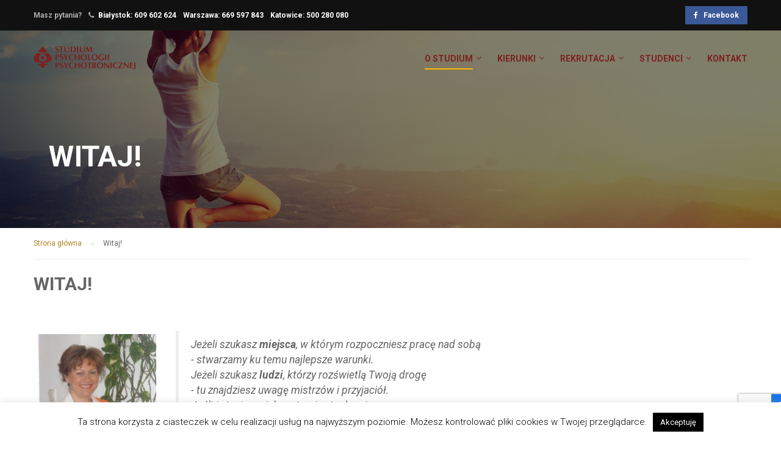

--- FILE ---
content_type: text/html; charset=UTF-8
request_url: https://studiumzycia.pl/witaj/
body_size: 18460
content:
<!DOCTYPE html><html itemscope itemtype="http://schema.org/WebPage" lang="pl-PL"><head><meta charset="UTF-8"><meta name="viewport" content="width=device-width, initial-scale=1"><link rel="profile" href="https://gmpg.org/xfn/11"><link rel="pingback" href="https://studiumzycia.pl/xmlrpc.php"><meta name='robots' content='index, follow, max-image-preview:large, max-snippet:-1, max-video-preview:-1'/>  <script data-cfasync="false" data-pagespeed-no-defer>var gtm4wp_datalayer_name="dataLayer";var dataLayer=dataLayer||[];const gtm4wp_scrollerscript_debugmode=false;const gtm4wp_scrollerscript_callbacktime=100;const gtm4wp_scrollerscript_readerlocation=150;const gtm4wp_scrollerscript_contentelementid="content";const gtm4wp_scrollerscript_scannertime=60;</script> <link media="all" href="https://studiumzycia.pl/wp-content/cache/autoptimize/css/autoptimize_15e52628fb5a0ed49e69a4062214a291.css" rel="stylesheet"><title>Witaj! &#8211; Studium Psychologii Psychotronicznej</title><link rel="canonical" href="https://studiumzycia.pl/witaj/"/><meta property="og:locale" content="pl_PL"/><meta property="og:type" content="article"/><meta property="og:title" content="Witaj! &#8211; Studium Psychologii Psychotronicznej"/><meta property="og:description" content="Wybór placówki, w której zamierzasz podjąć naukę w dużym stopniu zadecyduje o Twoich dalszych losach. Nasza szkoła jest dla tych, którzy chcą wziąć życie we własne ręce. Rozwój Twojej samoświadomości umożliwi Ci kreowanie szczęśliwego życia. Jeszcze chętniej otworzysz się na [&hellip;]"/><meta property="og:url" content="https://studiumzycia.pl/witaj/"/><meta property="og:site_name" content="Studium Psychologii Psychotronicznej"/><meta property="article:publisher" content="https://www.facebook.com/Studiumzycia"/><meta property="article:modified_time" content="2020-03-18T13:36:24+00:00"/><meta name="twitter:card" content="summary_large_image"/><meta name="twitter:label1" content="Szacowany czas czytania"/><meta name="twitter:data1" content="2 minuty"/> <script type="application/ld+json" class="yoast-schema-graph">{"@context":"https://schema.org","@graph":[{"@type":"WebPage","@id":"https://studiumzycia.pl/witaj/","url":"https://studiumzycia.pl/witaj/","name":"Witaj! &#8211; Studium Psychologii Psychotronicznej","isPartOf":{"@id":"https://studiumzycia.pl/#website"},"datePublished":"2016-02-01T11:28:45+00:00","dateModified":"2020-03-18T13:36:24+00:00","breadcrumb":{"@id":"https://studiumzycia.pl/witaj/#breadcrumb"},"inLanguage":"pl-PL","potentialAction":[{"@type":"ReadAction","target":["https://studiumzycia.pl/witaj/"]}]},{"@type":"BreadcrumbList","@id":"https://studiumzycia.pl/witaj/#breadcrumb","itemListElement":[{"@type":"ListItem","position":1,"name":"Strona główna","item":"https://studiumzycia.pl/"},{"@type":"ListItem","position":2,"name":"Witaj!"}]},{"@type":"WebSite","@id":"https://studiumzycia.pl/#website","url":"https://studiumzycia.pl/","name":"Studium Psychologii Psychotronicznej","description":"Studium Życia","potentialAction":[{"@type":"SearchAction","target":{"@type":"EntryPoint","urlTemplate":"https://studiumzycia.pl/?s={search_term_string}"},"query-input":"required name=search_term_string"}],"inLanguage":"pl-PL"}]}</script> <link rel='dns-prefetch' href='//stats.wp.com'/><link rel='dns-prefetch' href='//fonts.googleapis.com'/><link rel='dns-prefetch' href='//v0.wordpress.com'/><link rel="alternate" type="application/rss+xml" title="Studium Psychologii Psychotronicznej &raquo; Kanał z wpisami" href="https://studiumzycia.pl/feed/"/><link rel="alternate" type="application/rss+xml" title="Studium Psychologii Psychotronicznej &raquo; Kanał z komentarzami" href="https://studiumzycia.pl/comments/feed/"/> <style id='wp-block-library-inline-css' type='text/css'>.has-text-align-justify{text-align:justify}</style><style id='classic-theme-styles-inline-css' type='text/css'>.wp-block-button__link{color:#fff;background-color:#32373c;border-radius:9999px;box-shadow:none;text-decoration:none;padding:calc(.667em + 2px) calc(1.333em + 2px);font-size:1.125em}.wp-block-file__button{background:#32373c;color:#fff;text-decoration:none}</style><style id='global-styles-inline-css' type='text/css'>body{--wp--preset--color--black:#000;--wp--preset--color--cyan-bluish-gray:#abb8c3;--wp--preset--color--white:#fff;--wp--preset--color--pale-pink:#f78da7;--wp--preset--color--vivid-red:#cf2e2e;--wp--preset--color--luminous-vivid-orange:#ff6900;--wp--preset--color--luminous-vivid-amber:#fcb900;--wp--preset--color--light-green-cyan:#7bdcb5;--wp--preset--color--vivid-green-cyan:#00d084;--wp--preset--color--pale-cyan-blue:#8ed1fc;--wp--preset--color--vivid-cyan-blue:#0693e3;--wp--preset--color--vivid-purple:#9b51e0;--wp--preset--gradient--vivid-cyan-blue-to-vivid-purple:linear-gradient(135deg,rgba(6,147,227,1) 0%,#9b51e0 100%);--wp--preset--gradient--light-green-cyan-to-vivid-green-cyan:linear-gradient(135deg,#7adcb4 0%,#00d082 100%);--wp--preset--gradient--luminous-vivid-amber-to-luminous-vivid-orange:linear-gradient(135deg,rgba(252,185,0,1) 0%,rgba(255,105,0,1) 100%);--wp--preset--gradient--luminous-vivid-orange-to-vivid-red:linear-gradient(135deg,rgba(255,105,0,1) 0%,#cf2e2e 100%);--wp--preset--gradient--very-light-gray-to-cyan-bluish-gray:linear-gradient(135deg,#eee 0%,#a9b8c3 100%);--wp--preset--gradient--cool-to-warm-spectrum:linear-gradient(135deg,#4aeadc 0%,#9778d1 20%,#cf2aba 40%,#ee2c82 60%,#fb6962 80%,#fef84c 100%);--wp--preset--gradient--blush-light-purple:linear-gradient(135deg,#ffceec 0%,#9896f0 100%);--wp--preset--gradient--blush-bordeaux:linear-gradient(135deg,#fecda5 0%,#fe2d2d 50%,#6b003e 100%);--wp--preset--gradient--luminous-dusk:linear-gradient(135deg,#ffcb70 0%,#c751c0 50%,#4158d0 100%);--wp--preset--gradient--pale-ocean:linear-gradient(135deg,#fff5cb 0%,#b6e3d4 50%,#33a7b5 100%);--wp--preset--gradient--electric-grass:linear-gradient(135deg,#caf880 0%,#71ce7e 100%);--wp--preset--gradient--midnight:linear-gradient(135deg,#020381 0%,#2874fc 100%);--wp--preset--font-size--small:13px;--wp--preset--font-size--medium:20px;--wp--preset--font-size--large:36px;--wp--preset--font-size--x-large:42px;--wp--preset--spacing--20:.44rem;--wp--preset--spacing--30:.67rem;--wp--preset--spacing--40:1rem;--wp--preset--spacing--50:1.5rem;--wp--preset--spacing--60:2.25rem;--wp--preset--spacing--70:3.38rem;--wp--preset--spacing--80:5.06rem;--wp--preset--shadow--natural:6px 6px 9px rgba(0,0,0,.2);--wp--preset--shadow--deep:12px 12px 50px rgba(0,0,0,.4);--wp--preset--shadow--sharp:6px 6px 0 rgba(0,0,0,.2);--wp--preset--shadow--outlined:6px 6px 0 -3px rgba(255,255,255,1) , 6px 6px rgba(0,0,0,1);--wp--preset--shadow--crisp:6px 6px 0 rgba(0,0,0,1)}:where(.is-layout-flex){gap:.5em}:where(.is-layout-grid){gap:.5em}body .is-layout-flow>.alignleft{float:left;margin-inline-start:0;margin-inline-end:2em}body .is-layout-flow>.alignright{float:right;margin-inline-start:2em;margin-inline-end:0}body .is-layout-flow>.aligncenter{margin-left:auto!important;margin-right:auto!important}body .is-layout-constrained>.alignleft{float:left;margin-inline-start:0;margin-inline-end:2em}body .is-layout-constrained>.alignright{float:right;margin-inline-start:2em;margin-inline-end:0}body .is-layout-constrained>.aligncenter{margin-left:auto!important;margin-right:auto!important}body .is-layout-constrained > :where(:not(.alignleft):not(.alignright):not(.alignfull)){max-width:var(--wp--style--global--content-size);margin-left:auto!important;margin-right:auto!important}body .is-layout-constrained>.alignwide{max-width:var(--wp--style--global--wide-size)}body .is-layout-flex{display:flex}body .is-layout-flex{flex-wrap:wrap;align-items:center}body .is-layout-flex>*{margin:0}body .is-layout-grid{display:grid}body .is-layout-grid>*{margin:0}:where(.wp-block-columns.is-layout-flex){gap:2em}:where(.wp-block-columns.is-layout-grid){gap:2em}:where(.wp-block-post-template.is-layout-flex){gap:1.25em}:where(.wp-block-post-template.is-layout-grid){gap:1.25em}.has-black-color{color:var(--wp--preset--color--black)!important}.has-cyan-bluish-gray-color{color:var(--wp--preset--color--cyan-bluish-gray)!important}.has-white-color{color:var(--wp--preset--color--white)!important}.has-pale-pink-color{color:var(--wp--preset--color--pale-pink)!important}.has-vivid-red-color{color:var(--wp--preset--color--vivid-red)!important}.has-luminous-vivid-orange-color{color:var(--wp--preset--color--luminous-vivid-orange)!important}.has-luminous-vivid-amber-color{color:var(--wp--preset--color--luminous-vivid-amber)!important}.has-light-green-cyan-color{color:var(--wp--preset--color--light-green-cyan)!important}.has-vivid-green-cyan-color{color:var(--wp--preset--color--vivid-green-cyan)!important}.has-pale-cyan-blue-color{color:var(--wp--preset--color--pale-cyan-blue)!important}.has-vivid-cyan-blue-color{color:var(--wp--preset--color--vivid-cyan-blue)!important}.has-vivid-purple-color{color:var(--wp--preset--color--vivid-purple)!important}.has-black-background-color{background-color:var(--wp--preset--color--black)!important}.has-cyan-bluish-gray-background-color{background-color:var(--wp--preset--color--cyan-bluish-gray)!important}.has-white-background-color{background-color:var(--wp--preset--color--white)!important}.has-pale-pink-background-color{background-color:var(--wp--preset--color--pale-pink)!important}.has-vivid-red-background-color{background-color:var(--wp--preset--color--vivid-red)!important}.has-luminous-vivid-orange-background-color{background-color:var(--wp--preset--color--luminous-vivid-orange)!important}.has-luminous-vivid-amber-background-color{background-color:var(--wp--preset--color--luminous-vivid-amber)!important}.has-light-green-cyan-background-color{background-color:var(--wp--preset--color--light-green-cyan)!important}.has-vivid-green-cyan-background-color{background-color:var(--wp--preset--color--vivid-green-cyan)!important}.has-pale-cyan-blue-background-color{background-color:var(--wp--preset--color--pale-cyan-blue)!important}.has-vivid-cyan-blue-background-color{background-color:var(--wp--preset--color--vivid-cyan-blue)!important}.has-vivid-purple-background-color{background-color:var(--wp--preset--color--vivid-purple)!important}.has-black-border-color{border-color:var(--wp--preset--color--black)!important}.has-cyan-bluish-gray-border-color{border-color:var(--wp--preset--color--cyan-bluish-gray)!important}.has-white-border-color{border-color:var(--wp--preset--color--white)!important}.has-pale-pink-border-color{border-color:var(--wp--preset--color--pale-pink)!important}.has-vivid-red-border-color{border-color:var(--wp--preset--color--vivid-red)!important}.has-luminous-vivid-orange-border-color{border-color:var(--wp--preset--color--luminous-vivid-orange)!important}.has-luminous-vivid-amber-border-color{border-color:var(--wp--preset--color--luminous-vivid-amber)!important}.has-light-green-cyan-border-color{border-color:var(--wp--preset--color--light-green-cyan)!important}.has-vivid-green-cyan-border-color{border-color:var(--wp--preset--color--vivid-green-cyan)!important}.has-pale-cyan-blue-border-color{border-color:var(--wp--preset--color--pale-cyan-blue)!important}.has-vivid-cyan-blue-border-color{border-color:var(--wp--preset--color--vivid-cyan-blue)!important}.has-vivid-purple-border-color{border-color:var(--wp--preset--color--vivid-purple)!important}.has-vivid-cyan-blue-to-vivid-purple-gradient-background{background:var(--wp--preset--gradient--vivid-cyan-blue-to-vivid-purple)!important}.has-light-green-cyan-to-vivid-green-cyan-gradient-background{background:var(--wp--preset--gradient--light-green-cyan-to-vivid-green-cyan)!important}.has-luminous-vivid-amber-to-luminous-vivid-orange-gradient-background{background:var(--wp--preset--gradient--luminous-vivid-amber-to-luminous-vivid-orange)!important}.has-luminous-vivid-orange-to-vivid-red-gradient-background{background:var(--wp--preset--gradient--luminous-vivid-orange-to-vivid-red)!important}.has-very-light-gray-to-cyan-bluish-gray-gradient-background{background:var(--wp--preset--gradient--very-light-gray-to-cyan-bluish-gray)!important}.has-cool-to-warm-spectrum-gradient-background{background:var(--wp--preset--gradient--cool-to-warm-spectrum)!important}.has-blush-light-purple-gradient-background{background:var(--wp--preset--gradient--blush-light-purple)!important}.has-blush-bordeaux-gradient-background{background:var(--wp--preset--gradient--blush-bordeaux)!important}.has-luminous-dusk-gradient-background{background:var(--wp--preset--gradient--luminous-dusk)!important}.has-pale-ocean-gradient-background{background:var(--wp--preset--gradient--pale-ocean)!important}.has-electric-grass-gradient-background{background:var(--wp--preset--gradient--electric-grass)!important}.has-midnight-gradient-background{background:var(--wp--preset--gradient--midnight)!important}.has-small-font-size{font-size:var(--wp--preset--font-size--small)!important}.has-medium-font-size{font-size:var(--wp--preset--font-size--medium)!important}.has-large-font-size{font-size:var(--wp--preset--font-size--large)!important}.has-x-large-font-size{font-size:var(--wp--preset--font-size--x-large)!important}.wp-block-navigation a:where(:not(.wp-element-button)){color:inherit}:where(.wp-block-post-template.is-layout-flex){gap:1.25em}:where(.wp-block-post-template.is-layout-grid){gap:1.25em}:where(.wp-block-columns.is-layout-flex){gap:2em}:where(.wp-block-columns.is-layout-grid){gap:2em}.wp-block-pullquote{font-size:1.5em;line-height:1.6}</style><link rel='stylesheet' id='dashicons-css' href='https://studiumzycia.pl/wp-includes/css/dashicons.min.css?ver=6.4.7' type='text/css' media='all'/><style id='rs-plugin-settings-inline-css' type='text/css'>#rs-demo-id{}</style><link rel='stylesheet' id='tf-google-webfont-roboto-css' href='//fonts.googleapis.com/css?family=Roboto%3A100%2C100italic%2C300%2C300italic%2C400%2Citalic%2C500%2C500italic%2C700%2C700italic%2C900%2C900italic&#038;subset=greek-ext%2Cgreek%2Ccyrillic-ext%2Clatin-ext%2Clatin%2Cvietnamese%2Ccyrillic&#038;ver=6.4.7' type='text/css' media='all'/><link rel='stylesheet' id='tf-google-webfont-roboto-slab-css' href='//fonts.googleapis.com/css?family=Roboto+Slab%3A100%2C300%2C400%2C700&#038;subset=greek-ext%2Cgreek%2Ccyrillic-ext%2Clatin-ext%2Clatin%2Cvietnamese%2Ccyrillic&#038;ver=6.4.7' type='text/css' media='all'/> <script type="text/javascript">var ajax_url="https://studiumzycia.pl/wp-admin/admin-ajax.php";</script><script type="text/javascript" src="https://studiumzycia.pl/wp-includes/js/jquery/jquery.min.js?ver=3.7.1" id="jquery-core-js"></script> <script type="text/javascript" src="https://studiumzycia.pl/wp-includes/js/jquery/jquery-migrate.min.js?ver=3.4.1" id="jquery-migrate-js"></script> <script type="text/javascript" id="cookie-law-info-js-extra">var Cli_Data={"nn_cookie_ids":[],"cookielist":[],"non_necessary_cookies":[],"ccpaEnabled":"","ccpaRegionBased":"","ccpaBarEnabled":"","strictlyEnabled":["necessary","obligatoire"],"ccpaType":"gdpr","js_blocking":"","custom_integration":"","triggerDomRefresh":"","secure_cookies":""};var cli_cookiebar_settings={"animate_speed_hide":"500","animate_speed_show":"500","background":"#fff","border":"#444","border_on":"","button_1_button_colour":"#000","button_1_button_hover":"#000000","button_1_link_colour":"#fff","button_1_as_button":"1","button_1_new_win":"","button_2_button_colour":"#333","button_2_button_hover":"#292929","button_2_link_colour":"#444","button_2_as_button":"","button_2_hidebar":"","button_3_button_colour":"#000","button_3_button_hover":"#000000","button_3_link_colour":"#fff","button_3_as_button":"1","button_3_new_win":"","button_4_button_colour":"#000","button_4_button_hover":"#000000","button_4_link_colour":"#62a329","button_4_as_button":"","button_7_button_colour":"#61a229","button_7_button_hover":"#4e8221","button_7_link_colour":"#fff","button_7_as_button":"1","button_7_new_win":"","font_family":"inherit","header_fix":"","notify_animate_hide":"1","notify_animate_show":"","notify_div_id":"#cookie-law-info-bar","notify_position_horizontal":"right","notify_position_vertical":"bottom","scroll_close":"","scroll_close_reload":"","accept_close_reload":"","reject_close_reload":"","showagain_tab":"","showagain_background":"#fff","showagain_border":"#000","showagain_div_id":"#cookie-law-info-again","showagain_x_position":"100px","text":"#000","show_once_yn":"","show_once":"10000","logging_on":"","as_popup":"","popup_overlay":"1","bar_heading_text":"","cookie_bar_as":"banner","popup_showagain_position":"bottom-right","widget_position":"left"};var log_object={"ajax_url":"https:\/\/studiumzycia.pl\/wp-admin\/admin-ajax.php"};</script> <script type="text/javascript" src="https://studiumzycia.pl/wp-content/cache/autoptimize/js/autoptimize_single_c5592a6fda4d0b779f56db2d5ddac010.js?ver=3.2.9" id="cookie-law-info-js"></script> <script type="text/javascript" src="https://studiumzycia.pl/wp-content/cache/autoptimize/js/autoptimize_single_2c542c9989f589cd5318f5cef6a9ecd7.js?ver=240717-180403" id="eeb-js-frontend-js"></script> <script type="text/javascript" src="https://studiumzycia.pl/wp-content/plugins/revslider/public/assets/js/rbtools.min.js?ver=6.0" id="tp-tools-js"></script> <script type="text/javascript" src="https://studiumzycia.pl/wp-content/plugins/revslider/public/assets/js/rs6.min.js?ver=6.2.1" id="revmin-js"></script> <script type="text/javascript" src="https://studiumzycia.pl/wp-content/plugins/wp-user-avatar/assets/flatpickr/flatpickr.min.js?ver=4.15.22" id="ppress-flatpickr-js"></script> <script type="text/javascript" src="https://studiumzycia.pl/wp-content/plugins/wp-user-avatar/assets/select2/select2.min.js?ver=4.15.22" id="ppress-select2-js"></script> <script type="text/javascript" src="https://studiumzycia.pl/wp-content/cache/autoptimize/js/autoptimize_single_070a12458ed43e10ecdc3c90ed286af5.js?ver=1.20.3" id="gtm4wp-scroll-tracking-js"></script> <script type="text/javascript" id="easy-testimonials-reveal-js-extra">var easy_testimonials_reveal={"show_less_text":"Show Less"};</script> <script type="text/javascript" src="https://studiumzycia.pl/wp-content/cache/autoptimize/js/autoptimize_single_7b2fc872cebad11ccb67dbed3e8fe442.js?ver=6.4.7" id="easy-testimonials-reveal-js"></script> <link rel="EditURI" type="application/rsd+xml" title="RSD" href="https://studiumzycia.pl/xmlrpc.php?rsd"/><meta name="generator" content="WordPress 6.4.7"/><link rel='shortlink' href='https://wp.me/P8jjI4-1iB'/><link rel="alternate" type="application/json+oembed" href="https://studiumzycia.pl/wp-json/oembed/1.0/embed?url=https%3A%2F%2Fstudiumzycia.pl%2Fwitaj%2F"/><link rel="alternate" type="text/xml+oembed" href="https://studiumzycia.pl/wp-json/oembed/1.0/embed?url=https%3A%2F%2Fstudiumzycia.pl%2Fwitaj%2F&#038;format=xml"/><style type="text/css" media="screen"></style><style type="text/css" media="screen"></style><style type="text/css" media="screen"></style><script type="text/javascript">(function(url){if(/(?:Chrome\/26\.0\.1410\.63 Safari\/537\.31|WordfenceTestMonBot)/.test(navigator.userAgent)){return;}var addEvent=function(evt,handler){if(window.addEventListener){document.addEventListener(evt,handler,false);}else if(window.attachEvent){document.attachEvent('on'+evt,handler);}};var removeEvent=function(evt,handler){if(window.removeEventListener){document.removeEventListener(evt,handler,false);}else if(window.detachEvent){document.detachEvent('on'+evt,handler);}};var evts='contextmenu dblclick drag dragend dragenter dragleave dragover dragstart drop keydown keypress keyup mousedown mousemove mouseout mouseover mouseup mousewheel scroll'.split(' ');var logHuman=function(){if(window.wfLogHumanRan){return;}window.wfLogHumanRan=true;var wfscr=document.createElement('script');wfscr.type='text/javascript';wfscr.async=true;wfscr.src=url+'&r='+Math.random();(document.getElementsByTagName('head')[0]||document.getElementsByTagName('body')[0]).appendChild(wfscr);for(var i=0;i<evts.length;i++){removeEvent(evts[i],logHuman);}};for(var i=0;i<evts.length;i++){addEvent(evts[i],logHuman);}})('//studiumzycia.pl/?wordfence_lh=1&hid=6053837CAD3F693081A5875EDA5C50BA');</script> <style>img#wpstats{display:none}</style>
 <script data-cfasync="false" data-pagespeed-no-defer type="text/javascript">var dataLayer_content={"pageTitle":"Witaj! &#8211; Studium Psychologii Psychotronicznej","pagePostType":"page","pagePostType2":"single-page","pagePostAuthorID":1,"pagePostAuthor":"sz_admin","pagePostDate":"1 lutego 2016","pagePostDateYear":2016,"pagePostDateMonth":2,"pagePostDateDay":1,"pagePostDateDayName":"poniedziałek","pagePostDateHour":12,"pagePostDateMinute":28,"pagePostDateIso":"2016-02-01T12:28:45+01:00","pagePostDateUnix":1454329725,"postCountOnPage":1,"postCountTotal":1,"postID":4997};dataLayer.push(dataLayer_content);</script> <script data-cfasync="false">(function(w,d,s,l,i){w[l]=w[l]||[];w[l].push({'gtm.start':new Date().getTime(),event:'gtm.js'});var f=d.getElementsByTagName(s)[0],j=d.createElement(s),dl=l!='dataLayer'?'&l='+l:'';j.async=true;j.src='//www.googletagmanager.com/gtm.js?id='+i+dl;f.parentNode.insertBefore(j,f);})(window,document,'script','dataLayer','GTM-WQ7F3PG');</script> <meta name="generator" content="Powered by Slider Revolution 6.2.1 - responsive, Mobile-Friendly Slider Plugin for WordPress with comfortable drag and drop interface."/><style type="text/css" media="all" id="siteorigin-panels-layouts-head">#pgc-4997-0-0,#pgc-4997-1-0{width:100%;width:calc(100% - ( 0 * 30px ) ) }#pg-4997-0,#pl-4997 .so-panel{margin-bottom:30px}#pl-4997 .so-panel:last-of-type{margin-bottom:0}@media (max-width:780px){#pg-4997-0.panel-no-style,#pg-4997-0.panel-has-style>.panel-row-style,#pg-4997-0,#pg-4997-1.panel-no-style,#pg-4997-1.panel-has-style>.panel-row-style,#pg-4997-1{-webkit-flex-direction:column;-ms-flex-direction:column;flex-direction:column}#pg-4997-0>.panel-grid-cell,#pg-4997-0>.panel-row-style>.panel-grid-cell,#pg-4997-1>.panel-grid-cell,#pg-4997-1>.panel-row-style>.panel-grid-cell{width:100%;margin-right:0}#pl-4997 .panel-grid-cell{padding:0}#pl-4997 .panel-grid .panel-grid-cell-empty{display:none}#pl-4997 .panel-grid .panel-grid-cell-mobile-last{margin-bottom:0}}</style><link rel="icon" href="https://studiumzycia.pl/wp-content/uploads/2016/03/cropped-logotyp-SA-pomarancz_male-32x32.png" sizes="32x32"/><link rel="icon" href="https://studiumzycia.pl/wp-content/uploads/2016/03/cropped-logotyp-SA-pomarancz_male-192x192.png" sizes="192x192"/><link rel="apple-touch-icon" href="https://studiumzycia.pl/wp-content/uploads/2016/03/cropped-logotyp-SA-pomarancz_male-180x180.png"/><meta name="msapplication-TileImage" content="https://studiumzycia.pl/wp-content/uploads/2016/03/cropped-logotyp-SA-pomarancz_male-270x270.png"/> <script type="text/javascript">function setREVStartSize(e){try{var pw=document.getElementById(e.c).parentNode.offsetWidth,newh;pw=pw===0||isNaN(pw)?window.innerWidth:pw;e.tabw=e.tabw===undefined?0:parseInt(e.tabw);e.thumbw=e.thumbw===undefined?0:parseInt(e.thumbw);e.tabh=e.tabh===undefined?0:parseInt(e.tabh);e.thumbh=e.thumbh===undefined?0:parseInt(e.thumbh);e.tabhide=e.tabhide===undefined?0:parseInt(e.tabhide);e.thumbhide=e.thumbhide===undefined?0:parseInt(e.thumbhide);e.mh=e.mh===undefined||e.mh==""||e.mh==="auto"?0:parseInt(e.mh,0);if(e.layout==="fullscreen"||e.l==="fullscreen")newh=Math.max(e.mh,window.innerHeight);else{e.gw=Array.isArray(e.gw)?e.gw:[e.gw];for(var i in e.rl)if(e.gw[i]===undefined||e.gw[i]===0)e.gw[i]=e.gw[i-1];e.gh=e.el===undefined||e.el===""||(Array.isArray(e.el)&&e.el.length==0)?e.gh:e.el;e.gh=Array.isArray(e.gh)?e.gh:[e.gh];for(var i in e.rl)if(e.gh[i]===undefined||e.gh[i]===0)e.gh[i]=e.gh[i-1];var nl=new Array(e.rl.length),ix=0,sl;e.tabw=e.tabhide>=pw?0:e.tabw;e.thumbw=e.thumbhide>=pw?0:e.thumbw;e.tabh=e.tabhide>=pw?0:e.tabh;e.thumbh=e.thumbhide>=pw?0:e.thumbh;for(var i in e.rl)nl[i]=e.rl[i]<window.innerWidth?0:e.rl[i];sl=nl[0];for(var i in nl)if(sl>nl[i]&&nl[i]>0){sl=nl[i];ix=i;}var m=pw>(e.gw[ix]+e.tabw+e.thumbw)?1:(pw-(e.tabw+e.thumbw))/(e.gw[ix]);newh=(e.type==="carousel"&&e.justify==="true"?e.gh[ix]:(e.gh[ix]*m))+(e.tabh+e.thumbh);}if(window.rs_init_css===undefined)window.rs_init_css=document.head.appendChild(document.createElement("style"));document.getElementById(e.c).height=newh;window.rs_init_css.innerHTML+="#"+e.c+"_wrapper { height: "+newh+"px }";}catch(e){console.log("Failure at Presize of Slider:"+e)}};</script> <link rel="stylesheet" type="text/css" id="wp-custom-css" href="https://studiumzycia.pl/A.,qcustom-css=8ec2693d30.pagespeed.cf.WePkzn7ka4.css"/> <script type="text/javascript">if(typeof ajaxurl==='undefined'){var ajaxurl="https://studiumzycia.pl/wp-admin/admin-ajax.php";}</script> </head><body class="page-template-default page page-id-4997  thim-body-load-overlay siteorigin-panels siteorigin-panels-before-js group-blog" id="thim-body"><div id="wrapper-container" class="wrapper-container"><div class="content-pusher "><header id="masthead" class="site-header affix-top bg-custom-sticky sticky-header header_overlay header_v1"><div id="toolbar" class="toolbar"><div class="container"><div class="row"><div class="col-sm-12"><aside id="text-2" class="widget widget_text"><div class="textwidget"><div class="thim-have-any-question"> <span class="haveQuestion">Masz pytania?</span><div class="mobile"><i class="fa fa-phone"></i><span class="value">Białystok: <a href="tel:+48609602624">609 602 624</a></span></div><div class="mobile"><span class="value">Warszawa: <a href="tel:+48669597843">669 597 843</a></span></div><div class="mobile"></i><span class="value">Katowice: <a href="tel:+48500280080">500 280 080</a></span></div></div> <a class="facebook hasTooltip" href="https://www.facebook.com/Studium-Psychologii-Psychotronicznej-153709651419681" target="_blank" rel="noopener"><div style="float:right; padding: 0px 14px; background: #3b5998;"> <i class="fa fa-facebook"></i>&nbsp;&nbsp; Facebook</div> </a></div></aside></div></div></div></div><div class="container"><div class="row"><div class="navigation col-sm-12"><div class="tm-table"><div class="width-logo table-cell sm-logo"> <a href="https://studiumzycia.pl/" title="Studium Psychologii Psychotronicznej - Studium Życia" rel="home" class="no-sticky-logo"><img src="https://studiumzycia.pl/wp-content/uploads/2018/08/logo-SPP-male.png" alt="Studium Psychologii Psychotronicznej" width="167" height="38"/></a><a href="https://studiumzycia.pl/" title="Studium Psychologii Psychotronicznej - Studium Życia" rel="home" class="sticky-logo"> <img src="https://studiumzycia.pl/wp-content/uploads/2018/08/logo-SPP-male.png" alt="Studium Psychologii Psychotronicznej" width="167" height="38"/></a></div><nav class="width-navigation table-cell table-right"><ul class="nav navbar-nav menu-main-menu"><li class="menu-item menu-item-type-custom menu-item-object-custom current-menu-ancestor current-menu-parent menu-item-has-children drop_to_right standard"><a href="#"><span data-hover="O Studium">O Studium</span></a><ul class="sub-menu"><li class="menu-item menu-item-type-post_type menu-item-object-page current-menu-item page_item page-item-4997 current_page_item"><a href="https://studiumzycia.pl/witaj/">Witaj!</a></li><li class="menu-item menu-item-type-post_type menu-item-object-page"><a href="https://studiumzycia.pl/o-nas/">O nas</a></li><li class="menu-item menu-item-type-post_type menu-item-object-page"><a href="https://studiumzycia.pl/zostanmy-przyjaciolmi/">Zostańmy Przyjaciółmi</a></li><li class="menu-item menu-item-type-post_type menu-item-object-page"><a href="https://studiumzycia.pl/w-zdrowym-ciele-zdrowy-duch/">W zdrowym ciele zdrowy duch</a></li><li class="menu-item menu-item-type-post_type menu-item-object-page"><a href="https://studiumzycia.pl/rozwoj-osobisty-i-duchowy/">Rozwój osobisty i duchowy</a></li></ul></li><li class="menu-item menu-item-type-custom menu-item-object-custom menu-item-has-children drop_to_right standard"><a href="/kierunki"><span data-hover="Kierunki">Kierunki</span></a><ul class="sub-menu"><li class="menu-item menu-item-type-post_type menu-item-object-page"><a href="https://studiumzycia.pl/kierunek-psychologia-psychotroniczna/">Psychologia Psychotroniczna</a></li><li class="menu-item menu-item-type-post_type menu-item-object-page"><a href="https://studiumzycia.pl/kierunek-terapie-naturalne/">Terapie Naturalne</a></li><li class="menu-item menu-item-type-post_type menu-item-object-page"><a href="https://studiumzycia.pl/kierunek-sztuka-wrozenia/">Sztuka Wróżenia</a></li><li class="menu-item menu-item-type-post_type menu-item-object-page"><a href="https://studiumzycia.pl/kierunek-mistrzowska-sztuka-wrozenia/">Mistrzowska Sztuka Wróżenia &#8211; Master</a></li><li class="menu-item menu-item-type-post_type menu-item-object-page"><a href="https://studiumzycia.pl/kadra/">Kadra</a></li></ul></li><li class="menu-item menu-item-type-custom menu-item-object-custom menu-item-has-children standard"><a href="https://studiumzycia.pl/rekrutacja/"><span data-hover="Rekrutacja">Rekrutacja</span></a><ul class="sub-menu"><li class="menu-item menu-item-type-post_type menu-item-object-page"><a href="https://studiumzycia.pl/rekrutacja/">Rekrutacja</a></li><li class="menu-item menu-item-type-post_type menu-item-object-page"><a href="https://studiumzycia.pl/organizacja-nauki/">Organizacja nauki</a></li></ul></li><li class="menu-item menu-item-type-custom menu-item-object-custom menu-item-has-children standard"><a href="#"><span data-hover="Studenci">Studenci</span></a><ul class="sub-menu"><li class="menu-item menu-item-type-taxonomy menu-item-object-category"><a href="https://studiumzycia.pl/category/wszystkie/">Z życia Studium</a></li><li class="menu-item menu-item-type-post_type menu-item-object-page"><a href="https://studiumzycia.pl/terminy-zajec/">Terminy zajęć</a></li></ul></li><li class="menu-item menu-item-type-post_type menu-item-object-page standard"><a href="https://studiumzycia.pl/kontakt/"><span data-hover="Kontakt">Kontakt</span></a></li></ul></nav><div class="menu-mobile-effect navbar-toggle" data-effect="mobile-effect"> <span class="icon-bar"></span> <span class="icon-bar"></span> <span class="icon-bar"></span></div></div></div></div></div></header><nav class="mobile-menu-container mobile-effect"><ul class="nav navbar-nav"><li class="menu-item menu-item-type-custom menu-item-object-custom current-menu-ancestor current-menu-parent menu-item-has-children drop_to_right standard"><a href="#"><span data-hover="O Studium">O Studium</span></a><ul class="sub-menu"><li class="menu-item menu-item-type-post_type menu-item-object-page current-menu-item page_item page-item-4997 current_page_item"><a href="https://studiumzycia.pl/witaj/">Witaj!</a></li><li class="menu-item menu-item-type-post_type menu-item-object-page"><a href="https://studiumzycia.pl/o-nas/">O nas</a></li><li class="menu-item menu-item-type-post_type menu-item-object-page"><a href="https://studiumzycia.pl/zostanmy-przyjaciolmi/">Zostańmy Przyjaciółmi</a></li><li class="menu-item menu-item-type-post_type menu-item-object-page"><a href="https://studiumzycia.pl/w-zdrowym-ciele-zdrowy-duch/">W zdrowym ciele zdrowy duch</a></li><li class="menu-item menu-item-type-post_type menu-item-object-page"><a href="https://studiumzycia.pl/rozwoj-osobisty-i-duchowy/">Rozwój osobisty i duchowy</a></li></ul></li><li class="menu-item menu-item-type-custom menu-item-object-custom menu-item-has-children drop_to_right standard"><a href="/kierunki"><span data-hover="Kierunki">Kierunki</span></a><ul class="sub-menu"><li class="menu-item menu-item-type-post_type menu-item-object-page"><a href="https://studiumzycia.pl/kierunek-psychologia-psychotroniczna/">Psychologia Psychotroniczna</a></li><li class="menu-item menu-item-type-post_type menu-item-object-page"><a href="https://studiumzycia.pl/kierunek-terapie-naturalne/">Terapie Naturalne</a></li><li class="menu-item menu-item-type-post_type menu-item-object-page"><a href="https://studiumzycia.pl/kierunek-sztuka-wrozenia/">Sztuka Wróżenia</a></li><li class="menu-item menu-item-type-post_type menu-item-object-page"><a href="https://studiumzycia.pl/kierunek-mistrzowska-sztuka-wrozenia/">Mistrzowska Sztuka Wróżenia &#8211; Master</a></li><li class="menu-item menu-item-type-post_type menu-item-object-page"><a href="https://studiumzycia.pl/kadra/">Kadra</a></li></ul></li><li class="menu-item menu-item-type-custom menu-item-object-custom menu-item-has-children standard"><a href="https://studiumzycia.pl/rekrutacja/"><span data-hover="Rekrutacja">Rekrutacja</span></a><ul class="sub-menu"><li class="menu-item menu-item-type-post_type menu-item-object-page"><a href="https://studiumzycia.pl/rekrutacja/">Rekrutacja</a></li><li class="menu-item menu-item-type-post_type menu-item-object-page"><a href="https://studiumzycia.pl/organizacja-nauki/">Organizacja nauki</a></li></ul></li><li class="menu-item menu-item-type-custom menu-item-object-custom menu-item-has-children standard"><a href="#"><span data-hover="Studenci">Studenci</span></a><ul class="sub-menu"><li class="menu-item menu-item-type-taxonomy menu-item-object-category"><a href="https://studiumzycia.pl/category/wszystkie/">Z życia Studium</a></li><li class="menu-item menu-item-type-post_type menu-item-object-page"><a href="https://studiumzycia.pl/terminy-zajec/">Terminy zajęć</a></li></ul></li><li class="menu-item menu-item-type-post_type menu-item-object-page standard"><a href="https://studiumzycia.pl/kontakt/"><span data-hover="Kontakt">Kontakt</span></a></li></ul></nav><div id="main-content"><section class="content-area"><div class="top_site_main" style="color:#fff;background-image:url(https://studiumzycia.pl/wp-content/uploads/2018/08/kobieta-medytacja_65517063_xl-2015.jpg)"><div class="page-title-wrapper"><div class="banner-wrapper container"><h1>Witaj!</h1></div></div></div><div class="breadcrumbs-wrapper"><div class="container"><ul itemprop="breadcrumb" itemscope itemtype="http://schema.org/BreadcrumbList" id="breadcrumbs" class="breadcrumbs"><li itemprop="itemListElement" itemscope itemtype="http://schema.org/ListItem"><a itemprop="item" href="https://studiumzycia.pl" title="Strona główna"><span itemprop="name">Strona główna</span></a><meta itemprop="position" content="1"/></li><li itemprop="itemListElement" itemscope itemtype="http://schema.org/ListItem"><span itemprop="name" title="Witaj!"> Witaj!</span><meta itemprop="position" content="2"/></li></ul></div></div><div class="container site-content"><div class="row"><main id="main" class="site-main col-sm-12 full-width"><article id="post-4997" class="post-4997 page type-page status-publish hentry"><div class="entry-content"><div id="pl-4997" class="panel-layout"><div id="pg-4997-0" class="panel-grid panel-no-style"><div id="pgc-4997-0-0" class="panel-grid-cell"><div id="panel-4997-0-0-0" class="so-panel widget widget_heading panel-first-child panel-last-child" data-index="0"><div class="thim-widget-heading thim-widget-heading-base"><div class="sc_heading text-left"><h3 class="title">Witaj!</h3><span class="line"></span></div></div></div></div></div><div id="pg-4997-1" class="panel-grid panel-no-style"><div id="pgc-4997-1-0" class="panel-grid-cell"><div id="panel-4997-1-0-0" class="so-panel widget widget_siteorigin-panels-builder panel-first-child" data-index="1"><div id="pl-w575ffc6ed4d7a" class="panel-layout"><div id="pg-w575ffc6ed4d7a-0" class="panel-grid panel-no-style"><div id="pgc-w575ffc6ed4d7a-0-0" class="panel-grid-cell"><div id="panel-w575ffc6ed4d7a-0-0-0" class="so-panel widget widget_sow-image panel-first-child panel-last-child" data-index="0"><div class="panel-widget-style panel-widget-style-for-w575ffc6ed4d7a-0-0-0"><div class="so-widget-sow-image so-widget-sow-image-default-8b5b6f678277"><div class="sow-image-container"> <img decoding="async" src="https://studiumzycia.pl/wp-content/uploads/2016/02/Irena-Nawrocka-206x300.jpg" width="206" height="300" srcset="https://studiumzycia.pl/wp-content/uploads/2016/02/Irena-Nawrocka-206x300.jpg 206w, https://studiumzycia.pl/wp-content/uploads/2016/02/Irena-Nawrocka-768x1118.jpg 768w, https://studiumzycia.pl/wp-content/uploads/2016/02/Irena-Nawrocka-704x1024.jpg 704w, https://studiumzycia.pl/wp-content/uploads/2016/02/Irena-Nawrocka-62x90.jpg 62w, https://studiumzycia.pl/wp-content/uploads/2016/02/Irena-Nawrocka.jpg 1080w" sizes="(max-width: 206px) 100vw, 206px" title="Irena Nawrocka" alt="" loading="lazy" class="so-widget-image"/></div></div></div></div></div><div id="pgc-w575ffc6ed4d7a-0-1" class="panel-grid-cell"><div id="panel-w575ffc6ed4d7a-0-1-0" class="so-panel widget widget_black-studio-tinymce widget_black_studio_tinymce panel-first-child panel-last-child" data-index="1"><div class="textwidget"><blockquote><p><em>Jeżeli szukasz <strong>miejsca</strong>, w którym rozpoczniesz pracę nad sobą</em><br/> <em> - stwarzamy ku temu najlepsze warunki.</em><br/> <em> Jeżeli szukasz <strong>ludzi</strong>, którzy rozświetlą Twoją drogę</em><br/> <em> - tu znajdziesz uwagę mistrzów i przyjaciół.<br/></em>Jeśli już wiesz, jak ważne jest zdrowie<br/>- tu poznasz jak dbać o piękno <strong>duszy i ciała</strong>.<br/> <em> Jeżeli szukasz <strong>odpowiedzi</strong> na ważne pytania o życiu</em><br/> <em> - tu znajdziesz inspiracje do poszukiwań.</em><br/> <em> Jeżeli poszukujesz rzetelnej <strong>wiedzy</strong> parapsychologicznej<br/> </em><em>- gwarantuję Ci jej <strong>zdobycie</strong>.</p><p></em></p></blockquote></div></div></div></div></div></div><div id="panel-4997-1-0-1" class="so-panel widget widget_sow-editor panel-last-child" data-index="2"><div class="so-widget-sow-editor so-widget-sow-editor-base"><div class="siteorigin-widget-tinymce textwidget"><p>Wybór placówki, w której zamierzasz podjąć naukę w dużym stopniu zadecyduje o Twoich dalszych losach. Nasza szkoła jest dla tych, którzy chcą wziąć życie we własne ręce.</p><p>Rozwój Twojej samoświadomości umożliwi Ci kreowanie szczęśliwego życia. Jeszcze chętniej otworzysz się na świat, a w ludziach dostrzeżesz to, co odkryłeś w sobie: miłość, piękno, szlachetność...</p><p>W Studium otrzymasz kompendium usystematyzowanej wiedzy psychologicznej przekazanej w profesjonalny sposób. Uzyskasz umiejętność integracji psychologii z wiedzą o człowieku gromadzoną od wieków, co w rezultacie da Ci najpełniejszy obraz porządku życia.</p><p>Dzięki Twojej aktywnej postawie nauczysz się osiągać sukcesy zgodnie z Twoimi niepowtarzalnymi predyspozycjami i talentami. Poprzez synchronizację wszystkich funkcji Twojego ciała i duszy zaczniesz rozumieć, czuć, słyszeć więcej i głębiej. Żyjąc w zgodzie ze swą naturą, rozumiejąc swoje miejsce w tym skomplikowanym świecie możesz pójść jeszcze dalej - zacząć pomagać innym. Twoja praca przyniesie Ci satysfakcję na planie duchowym i materialnym.</p><p>Znajdując światło w sobie rozjaśnisz drogę innym.</p><p style="text-align: right;">mgr Irena Nawrocka<br/> Dyrektor Studium Psychologii Psychotronicznej</p><h5 style="text-align: left;">Zobacz również:</h5><ul><li><a href="https://studiumzycia.pl/zostanmy-przyjaciolmi/">Zostańmy przyjaciółmi</a></li><li><a href="https://studiumzycia.pl/kierunki/">Kierunki</a></li><li><a href="https://studiumzycia.pl/rekrutacja/">Rekrutacja</a></li></ul><p style="text-align: right;"></div></div></div></div></div></div></div></article></main></div></div></section><footer id="colophon" class="site-footer"><div class="footer"><div class="container"><div class="row"><aside id="siteorigin-panels-builder-2" class="widget widget_siteorigin-panels-builder footer_widget"><div id="pl-w67ee62289d64e" class="panel-layout"><div id="pg-w67ee62289d64e-0" class="panel-grid panel-no-style"><div id="pgc-w67ee62289d64e-0-0" class="panel-grid-cell"><div id="panel-w67ee62289d64e-0-0-0" class="so-panel widget widget_black-studio-tinymce widget_black_studio_tinymce panel-first-child panel-last-child" data-index="0"><div class="textwidget"><span class="cp-trigger-shortcode cp-trigger-cp_id_764de cp-cp_id_764de"></span><style class="cp-slide_optin_border_color" type="text/css">.cp_id_764de .cp-optin-widget .cp-slidein-head{border-bottom:0 solid #111}</style><style type="text/css" id="">.cp-form-processing-wrap{background:#111!important}.smile-optin-form .cp-all-inputs-wrap input[type="textfield"]{width:100%}.smile-optin-form .cp-all-inputs-wrap input[type="email"]{width:100%}.smile-optin-form .cp-all-inputs-wrap input[type="checkbox"]{clear:both}.smile-optin-form .cp-form-field{width:100%!important;text-align:left}.cp-info-bar-inline{margin-bottom:0}.cp-form-field span{color:#fff!important}.cp-form-container .cp-form-field .cp-label{text-align:left!important}</style><link rel='stylesheet' type='text/css' id='cp-google-fonts' href='https://fonts.googleapis.com/css?family=http://Bitter|Lato|Libre+Baskerville|Montserrat|Neuton|Open+Sans|Pacifico|Raleway|Roboto|Sacramento|Varela+Round|Lato|Open%20Sans|Libre%20Baskerville|Montserrat|Neuton|Raleway|Roboto|Sacramento|Varela%20Round|Pacifico|Bitter' media='none' onload='if(media!=&quot;all&quot;)media=&quot;all&quot;'><style class="cp-slidebg-color" type="text/css">.slidein-overlay.content-697c7c5308506 .cp-slidein-body-overlay{background:#111}</style><style class="cp-slidebtn-submit" type="text/css"></style><div class="cp-module cp-slidein-popup-container cp_id_764de cp-optin-widget-container overlay-show " data-style-id="cp_id_764de" data-module-name="slidein" data-close-gravity="1"><div class="
 slidein-overlay  global_slidein_container  cp-trigger-cp_id_764de cp-cp_id_764de cp-slidein-inline cp-do-not-close-inline  content-697c7c5308506  do_not_close  0 				" data-image-position="" data-placeholder-color="" data-timezonename="wordpress" data-timezone="Europe/Warsaw" data-load-on-refresh="enabled" data-custom-class="cp-trigger-cp_id_764de cp-cp_id_764de cp-slidein-inline" data-class="content-697c7c5308506" data-placeholder-font="" data-load-on-count="" data-closed-cookie-time="0" data-conversion-cookie-time="0" data-slidein-id="cp_id_764de" data-slidein-style="cp_id_764de" data-option="smile_slide_in_styles" data-scheduled=false data-overlay-animation=""><div class="cp-slidein " style="max-width:300px;"><div class="cp-animate-container " data-overlay-animation="" data-exit-animation="slidein-overlay-none"><div class="cp-slidein-content" id="slide-in-animate-cp_id_764de" style="border-radius: 0px;-moz-border-radius: 0px;-webkit-border-radius: 0px;border-style: solid;border-color: rgb(255,255,255);border-width:  px;border-width:0px;;"><div class="cp-slidein-body cp-optin-widget  " style=""><div class="cp-slidein-body-overlay cp_cs_overlay" style=";"></div><div class="cp-row"><div class="col-lg-12 col-md-12 col-sm-12 col-xs-12 cp-text-container "><div class="cp-slidein-head  "><div class="cp-title-container 
 "><h2 class="cp-title cp_responsive">Zapisz się na newsletter Studium Psychologii Psychotronicznej</h2></div></div><div class="cp-desc-container 
 cp-empty						"><div class="cp-description cp_responsive"></div></div></div><div class="col-lg-12 col-md-12 col-sm-12 col-xs-12 cp-form-container"><style type="text/css" class="cp-form-css">.content-697c7c5308506 .cp-form-container label:not(.cp-label) {display:none}.content-697c7c5308506 .cp-form-container label{color:#999;font-size:13px;font-family:;text-align:center}.content-697c7c5308506 .cp-form-container .cp-form-field select{text-align-last:center;direction: }.content-697c7c5308506 .cp-form-container input:focus:not([type='radio']):not([type='checkbox']):not([type='range']), .content-697c7c5308506 .cp-form-container textarea:focus, .content-697c7c5308506 .cp-form-container .cp-form-field button, .content-697c7c5308506 .cp-form-container .cp-form-field input, .content-697c7c5308506 .cp-form-container .cp-form-field select, .content-697c7c5308506 .cp-form-container .cp-form-field textarea {text-align:center;font-size:13px;font-family: ;color:#999;background-color:#fff;border-color:#bfbebe;padding-top:5px;padding-bottom:5px;padding-left:20px;padding-right:20px;border-radius:3px}.content-697c7c5308506 .cp-form-container .cp-form-field .cp-label{text-align:center;font-size:13px;font-family: ;color:#999;padding-top:5px;padding-bottom:5px;border-radius:3px}.content-697c7c5308506 .cp-form-container .cp-submit{padding-top:7px;padding-bottom:7px;padding-left:21px;padding-right:21px}.content-697c7c5308506 .cp-form-container .cp-submit.cp-btn-flat{background:#ffb606!important;border-radius:3px}.content-697c7c5308506 .cp-form-container .cp-submit.cp-btn-flat:hover{background:#f2a900!important}.content-697c7c5308506 .cp-form-field.cp-enable-box-shadow>div{border-radius:3px}</style><div class="form-main cp-form-layout-1"><form class="cp-form smile-optin-form  enable_input_shadow"> <input type="hidden" id="1162007904_wpnonce" name="_wpnonce" value="4acfe527a2"> <input type="hidden" name="cp-page-url" value="https://studiumzycia.pl/witaj"/> <input type="hidden" name="param[user_id]" value="cp-uid-671056d611bce0d9156576d6f98e3641"/> <input type="hidden" name="param[date]" value="30-1-2026"/> <input type="hidden" name="list_parent_index" value="3"/> <input type="hidden" name="action" value="sendinblue_add_subscriber"/> <input type="hidden" name="list_id" value="54"/> <input type="hidden" name="style_id" value="cp_id_764de"/> <input type="hidden" name="msg_wrong_email" value='Podaj prawidłowe dane'/> <input type="hidden" name="message" value="Dziękujemy za subskrypcję. "/> <input type="hidden" name="cp_module_name" value="Optin Widget - footer"/> <input type="hidden" name="cp_module_type" value=""/> <input type="text" name="cp_set_hp" value="" style="display: none;"/><div class="cp-all-inputs-wrap col-xs-12  "><div class="cp-form-field  col-md-12 col-lg-12 col-sm-12 col-xs-12 "> <label>Name</label><div> <input class="cp-input cp-textfield" type="textfield" name="param[name]" placeholder="Imię" required /></div></div><div class="cp-form-field  col-md-12 col-lg-12 col-sm-12 col-xs-12 "> <label>Email</label><div> <input class="cp-input cp-email" type="email" name="param[email]" placeholder="Adres E-mail" required /></div></div><div class="cp-form-field  col-md-12 col-lg-12 col-sm-12 col-xs-12 "><div> <label class="cp-label"><input class="cp-input cp-checkbox" type="checkbox" name="param[Z_WYDAWNICTWOVITAL]" placeholder="Adres E-mail"/><span class="cp-chbx-label">wydawnictwa Vital Wydawnictwovital.pl</span></label></div></div><div class="cp-form-field  col-md-12 col-lg-12 col-sm-12 col-xs-12 "><div> <label class="cp-label"><input class="cp-input cp-checkbox" type="checkbox" name="param[Z_STUDIOASTRO]" placeholder="Adres E-mail"/><span class="cp-chbx-label">wydawnictwa Studio Astropsychologii Studioastro.pl</span></label></div></div><div class="cp-form-field  col-md-12 col-lg-12 col-sm-12 col-xs-12 "><div> <label class="cp-label"><input class="cp-input cp-checkbox" type="checkbox" name="param[Z_TALIZMAN]" placeholder="Adres E-mail"/><span class="cp-chbx-label">sklepu ezoterycznego Talizman.pl</span></label></div></div><div class="cp-form-field  col-md-12 col-lg-12 col-sm-12 col-xs-12 "><div> <label class="cp-label"><input class="cp-input cp-checkbox" type="checkbox" name="param[Z_BLOGTALIZMAN]" placeholder="Adres E-mail"/><span class="cp-chbx-label">blogu Blog.talizman.pl</span></label></div></div><div class="cp-form-field  col-md-12 col-lg-12 col-sm-12 col-xs-12 odd-field-fallback "><div> <label class="cp-label"><input class="cp-input cp-checkbox" type="checkbox" name="param[Z_PSYCHOTRONIKA]" placeholder="Adres E-mail"/><span class="cp-chbx-label">portalu Psychotronika.pl</span></label></div></div></div><div class="cp-submit-wrap  cp-submit-wrap-full col-md-12 col-lg-12 col-sm-12 col-xs-12 "><div class="cp-submit btn-subscribe cp_responsive cp-btn-flat  " rel="noopener"> Zapisz się!</div></div></form></div></div><div class="col-md-12 col-sm-12 col-xs-12"><div class="cp-info-container 
 "> <span class="cp_responsive cp_line_height" data-line-height="9px" style="line-height:9px; width:90%;"><span class="cp_responsive cp_font" data-font-size="10px" style="display:flex; font-size:10px;"><span data-font-size="8px"><span style="color:#D3D3D3;">Podając adres e-mail, zgadzasz się na przetwarzanie danych osobowych w ce­lach mar­ke­tin­gowych przez firmy: Studium Psychologii Psychotronicznej (właściciel domeny studiumzycia.pl) z siedzibą w Białymstoku (15-762), ul. Antoniuk Fabryczny 55/19 i Janusz Nawrocki Spółka Komandytowa (właściciel pozostałych w/w domen) z siedzibą w Białymstoku (15-762), ul. Antoniuk Fabryczny 55/24.&nbsp;Dane będą przetwarzane w celu dostarczania Tobie naszego newslettera.&nbsp;</span></span></span></span></div></div></div> <input type="hidden" class="cp-impress-nonce" name="cp-impress-nonce" value="faa7cb1210"></div></div><div class="cp-form-processing-wrap" style="border-radius: 0px 0px 0px 0px;-moz-border-radius: 0px 0px 0px 0px;-webkit-border-radius: 0px 0px 0px 0px;;"><div class="cp-form-after-submit"><div class="cp-form-processing" style=""><div class="cp-form-processing"><div class="smile-absolute-loader" style="visibility: visible;"><div class="smile-loader" style="width: 100px;"><div class="smile-loading-bar"></div><div class="smile-loading-bar"></div><div class="smile-loading-bar"></div><div class="smile-loading-bar"></div></div></div></div></div><div class="cp-msg-on-submit" style="color:#ffffff;"></div></div></div></div></div> <span class="cp-slide_in-inline-end" data-style="cp_id_764de"></span></div></div><style type="text/css" id="custom-css-cp_id_764de">.cp-form-processing-wrap{background:#111!important}.smile-optin-form .cp-all-inputs-wrap input[type="textfield"]{width:100%}.smile-optin-form .cp-all-inputs-wrap input[type="email"]{width:100%}.smile-optin-form .cp-all-inputs-wrap input[type="checkbox"]{clear:both}.smile-optin-form .cp-form-field{width:100%!important;text-align:left}.cp-info-bar-inline{margin-bottom:0}.cp-form-field span{color:#fff!important}.cp-form-container .cp-form-field .cp-label{text-align:left!important}</style></div></div></div><div id="pgc-w67ee62289d64e-0-1" class="panel-grid-cell"><div id="panel-w67ee62289d64e-0-1-0" class="so-panel widget widget_sow-editor panel-first-child" data-index="1"><div class="so-widget-sow-editor so-widget-sow-editor-base"><div class="siteorigin-widget-tinymce textwidget"><p class="info" style="font-size: large;">Polecamy:</p><p><a href="//talizman.pl/" target="_blank" rel="noopener noreferrer">Sklep Talizman</a><br/> <a href="//vitalni24.pl/" target="_blank" rel="noopener noreferrer">Sklep Vitalni24</a><br/> <a href="//wydawnictwovital.pl/" target="_blank" rel="noopener noreferrer">Wydawnictwo Vital</a><br/> <a href="//studioastro.pl/" target="_blank" rel="noopener noreferrer">Wydawnictwo Studio Astropsychologii</a></p></div></div></div><div id="panel-w67ee62289d64e-0-1-1" class="so-panel widget widget_black-studio-tinymce widget_black_studio_tinymce panel-last-child" data-index="2"><div class="textwidget"><div class="fb-page" data-href="https://www.facebook.com/Studium-Psychologii-Psychotronicznej-153709651419681" data-small-header="true" data-adapt-container-width="true" data-hide-cover="true" data-show-facepile="true"></div></div></div></div><div id="pgc-w67ee62289d64e-0-2" class="panel-grid-cell"><div id="panel-w67ee62289d64e-0-2-0" class="so-panel widget widget_sow-editor panel-first-child panel-last-child" data-index="3"><div class="so-widget-sow-editor so-widget-sow-editor-base"><div class="siteorigin-widget-tinymce textwidget"><p><a href="https://studiumzycia.pl/o-nas/" rel="noopener noreferrer">O nas</a><br/> <a href="https://studiumzycia.pl/rekrutacja/" rel="noopener noreferrer">Rekrutacja</a><br/> <a href="https://studiumzycia.pl/kontakt/" rel="noopener noreferrer">Kontakt</a></p></div></div></div></div><div id="pgc-w67ee62289d64e-0-3" class="panel-grid-cell"><div id="panel-w67ee62289d64e-0-3-0" class="so-panel widget widget_sow-editor panel-first-child panel-last-child" data-index="4"><div class="so-widget-sow-editor so-widget-sow-editor-base"><div class="siteorigin-widget-tinymce textwidget"><p><a href="https://studiumzycia.pl/kierunek-psychologia-psychotroniczna/" rel="noopener noreferrer">Psychologia Psychotroniczna</a><br/> <a href="https://studiumzycia.pl/kierunek-terapie-naturalne/" rel="noopener noreferrer">Terapie Naturalne</a><br/> <a href="https://studiumzycia.pl/kierunek-sztuka-wrozenia/" rel="noopener noreferrer">Sztuka Wróżenia</a><br/> <a href="https://studiumzycia.pl/kierunek-mistrzowska-sztuka-wrozenia/" rel="noopener noreferrer">Mistrzowska Sztuka Wróżenia - Master</a></p></div></div></div></div></div></div></aside><aside id="text-3" class="widget widget_text footer_widget"><div class="textwidget"><script>(function(i,s,o,g,r,a,m){i['GoogleAnalyticsObject']=r;i[r]=i[r]||function(){(i[r].q=i[r].q||[]).push(arguments)},i[r].l=1*new Date();a=s.createElement(o),m=s.getElementsByTagName(o)[0];a.async=1;a.src=g;m.parentNode.insertBefore(a,m)})(window,document,'script','https://www.google-analytics.com/analytics.js','ga');ga('create','UA-2489983-1','auto');ga('send','pageview');</script> <script>(function(d,s,id){var js,fjs=d.getElementsByTagName(s)[0];if(d.getElementById(id))return;js=d.createElement(s);js.id=id;js.src="//connect.facebook.net/pl_PL/sdk.js#xfbml=1&version=v2.5&appId=777154868974658";fjs.parentNode.insertBefore(js,fjs);}(document,'script','facebook-jssdk'));jQuery(document).ready(function(){jQuery('.list-tab-event ul li:nth-of-type(2)').find('a').click()})</script> <script type="text/javascript">(function(a,e,c,f,g,b,d){var h={ak:"921331637",cl:"3za0COz81GgQtc-ptwM"};a[c]=a[c]||function(){(a[c].q=a[c].q||[]).push(arguments)};a[f]||(a[f]=h.ak);b=e.createElement(g);b.async=1;b.src="//www.gstatic.com/wcm/loader.js";d=e.getElementsByTagName(g)[0];d.parentNode.insertBefore(b,d);a._googWcmGet=function(b,d,e){a[c](2,b,h,d,null,new Date,e)}})(window,document,"_googWcmImpl","_googWcmAk","script");</script> <script type="text/javascript">(function(){var callbackGenerator=function(searchNr){return function(formatted_number,mobile_number){var all=document.getElementsByClassName("n"+searchNr)
for(var i=0;i<all.length;i++){var e=all[i];e.href="tel:"+mobile_number;e.innerHTML="";e.appendChild(document.createTextNode(formatted_number));}};}
_googWcmGet(callbackGenerator('609602624'),'609 602 624')})()</script> </div></aside></div></div></div><div class="copyright-area"><div class="container"><div class="copyright-content"><div class="row"><div class="col-sm-6"><p class="text-copyright">Wszystkie treści umieszczone na tej stronie są chronione prawem autorskim <a href="https://studiumzycia.pl/kontakt/">Copyright</a> 1999-2026</p></div><div class="col-sm-6 text-right"><aside id="black-studio-tinymce-2" class="widget widget_black_studio_tinymce"><div class="textwidget"><p><a href='/polityka-prywatnosci/'>Polityka prywatności</a></p></div></aside></div></div></div></div></div></footer></div></div> <a href="#" id="back-to-top"> <i class="fa fa-chevron-up"></i> </a></div> <style class="cp-slide_optin_border_color" type="text/css">.cp_id_764de .cp-optin-widget .cp-slidein-head{border-bottom:0 solid #111}</style><style type="text/css" id="">.cp-form-processing-wrap{background:#111!important}.smile-optin-form .cp-all-inputs-wrap input[type="textfield"]{width:100%}.smile-optin-form .cp-all-inputs-wrap input[type="email"]{width:100%}.smile-optin-form .cp-all-inputs-wrap input[type="checkbox"]{clear:both}.smile-optin-form .cp-form-field{width:100%!important;text-align:left}.cp-info-bar-inline{margin-bottom:0}.cp-form-field span{color:#fff!important}.cp-form-container .cp-form-field .cp-label{text-align:left!important}</style><link rel='stylesheet' type='text/css' id='cp-google-fonts' href='https://fonts.googleapis.com/css?family=http://Bitter|Lato|Libre+Baskerville|Montserrat|Neuton|Open+Sans|Pacifico|Raleway|Roboto|Sacramento|Varela+Round|Lato|Open%20Sans|Libre%20Baskerville|Montserrat|Neuton|Raleway|Roboto|Sacramento|Varela%20Round|Pacifico|Bitter' media='none' onload='if(media!=&quot;all&quot;)media=&quot;all&quot;'><style class="cp-slidebg-color" type="text/css">.slidein-overlay.content-697c7c53092af .cp-slidein-body-overlay{background:#111}</style><style class="cp-slidebtn-submit" type="text/css"></style><div data-dev-mode="enabled" data-load-on-refresh="enabled" data-custom-class="cp-cp_id_764de cp-slidein-global" data-exit-intent="disabled" data-add-to-cart="0" data-onscroll-value="" data-onload-delay="" data-overlay-class="overlay-zoomin" data-class-id="content-697c7c53092af" data-closed-cookie-time="0" data-conversion-cookie-time="0" data-slidein-id="cp_id_764de" data-slidein-style="cp_id_764de" data-option="smile_slide_in_styles" data-after-content-value="50" data-referrer-domain="" data-referrer-check="hide" data-custom-selector="" class=" si-onload cp-global-load  overlay-show cp-cp_id_764de cp-slidein-global" data-module-type="slide_in"></div><div class="cp-module cp-slidein-popup-container cp_id_764de cp-optin-widget-container overlay-show " data-style-id="cp_id_764de" data-module-name="slidein" data-close-gravity="1"><div class="
 slidein-overlay  global_slidein_container    content-697c7c53092af  do_not_close  0 				" data-image-position="" data-placeholder-color="" data-timezonename="wordpress" data-timezone="Europe/Warsaw" data-load-on-refresh="enabled" data-custom-class="cp-cp_id_764de cp-slidein-global" data-class="content-697c7c53092af" data-placeholder-font="" data-load-on-count="" data-closed-cookie-time="0" data-conversion-cookie-time="0" data-slidein-id="cp_id_764de" data-slidein-style="cp_id_764de" data-option="smile_slide_in_styles" data-scheduled=false data-overlay-animation=""><div class="cp-slidein slidein-bottom-left" style="max-width:300px;"><div class="cp-animate-container " data-overlay-animation="" data-exit-animation="slidein-overlay-none"><div class="cp-slidein-content" id="slide-in-animate-cp_id_764de" style="border-radius: 0px;-moz-border-radius: 0px;-webkit-border-radius: 0px;border-style: solid;border-color: rgb(255,255,255);border-width:  px;border-width:0px;;"><div class="cp-slidein-body cp-optin-widget  " style=""><div class="cp-slidein-body-overlay cp_cs_overlay" style=";"></div><div class="cp-row"><div class="col-lg-12 col-md-12 col-sm-12 col-xs-12 cp-text-container "><div class="cp-slidein-head  "><div class="cp-title-container 
 "><h2 class="cp-title cp_responsive">Zapisz się na newsletter Studium Psychologii Psychotronicznej</h2></div><div class="cp-slidein-toggle"><span class="cp-optin-toggle-icon cp-optin-arrow-up"></span></div></div><div class="cp-desc-container 
 cp-empty						"><div class="cp-description cp_responsive"></div></div></div><div class="col-lg-12 col-md-12 col-sm-12 col-xs-12 cp-form-container"><style type="text/css" class="cp-form-css">.content-697c7c53092af .cp-form-container label:not(.cp-label) {display:none}.content-697c7c53092af .cp-form-container label{color:#999;font-size:13px;font-family:;text-align:center}.content-697c7c53092af .cp-form-container .cp-form-field select{text-align-last:center;direction: }.content-697c7c53092af .cp-form-container input:focus:not([type='radio']):not([type='checkbox']):not([type='range']), .content-697c7c53092af .cp-form-container textarea:focus, .content-697c7c53092af .cp-form-container .cp-form-field button, .content-697c7c53092af .cp-form-container .cp-form-field input, .content-697c7c53092af .cp-form-container .cp-form-field select, .content-697c7c53092af .cp-form-container .cp-form-field textarea {text-align:center;font-size:13px;font-family: ;color:#999;background-color:#fff;border-color:#bfbebe;padding-top:5px;padding-bottom:5px;padding-left:20px;padding-right:20px;border-radius:3px}.content-697c7c53092af .cp-form-container .cp-form-field .cp-label{text-align:center;font-size:13px;font-family: ;color:#999;padding-top:5px;padding-bottom:5px;border-radius:3px}.content-697c7c53092af .cp-form-container .cp-submit{padding-top:7px;padding-bottom:7px;padding-left:21px;padding-right:21px}.content-697c7c53092af .cp-form-container .cp-submit.cp-btn-flat{background:#ffb606!important;border-radius:3px}.content-697c7c53092af .cp-form-container .cp-submit.cp-btn-flat:hover{background:#f2a900!important}.content-697c7c53092af .cp-form-field.cp-enable-box-shadow>div{border-radius:3px}</style><div class="form-main cp-form-layout-1"><form class="cp-form smile-optin-form  enable_input_shadow"> <input type="hidden" id="3314819032_wpnonce" name="_wpnonce" value="4acfe527a2"> <input type="hidden" name="cp-page-url" value="https://studiumzycia.pl/witaj"/> <input type="hidden" name="param[user_id]" value="cp-uid-6003e7378432fb2cef859bd5df50f8a9"/> <input type="hidden" name="param[date]" value="30-1-2026"/> <input type="hidden" name="list_parent_index" value="3"/> <input type="hidden" name="action" value="sendinblue_add_subscriber"/> <input type="hidden" name="list_id" value="54"/> <input type="hidden" name="style_id" value="cp_id_764de"/> <input type="hidden" name="msg_wrong_email" value='Podaj prawidłowe dane'/> <input type="hidden" name="message" value="Dziękujemy za subskrypcję. "/> <input type="hidden" name="cp_module_name" value="Optin Widget - footer"/> <input type="hidden" name="cp_module_type" value=""/> <input type="text" name="cp_set_hp" value="" style="display: none;"/><div class="cp-all-inputs-wrap col-xs-12  "><div class="cp-form-field  col-md-12 col-lg-12 col-sm-12 col-xs-12 "> <label>Name</label><div> <input class="cp-input cp-textfield" type="textfield" name="param[name]" placeholder="Imię" required /></div></div><div class="cp-form-field  col-md-12 col-lg-12 col-sm-12 col-xs-12 "> <label>Email</label><div> <input class="cp-input cp-email" type="email" name="param[email]" placeholder="Adres E-mail" required /></div></div><div class="cp-form-field  col-md-12 col-lg-12 col-sm-12 col-xs-12 "><div> <label class="cp-label"><input class="cp-input cp-checkbox" type="checkbox" name="param[Z_WYDAWNICTWOVITAL]" placeholder="Adres E-mail"/><span class="cp-chbx-label">wydawnictwa Vital Wydawnictwovital.pl</span></label></div></div><div class="cp-form-field  col-md-12 col-lg-12 col-sm-12 col-xs-12 "><div> <label class="cp-label"><input class="cp-input cp-checkbox" type="checkbox" name="param[Z_STUDIOASTRO]" placeholder="Adres E-mail"/><span class="cp-chbx-label">wydawnictwa Studio Astropsychologii Studioastro.pl</span></label></div></div><div class="cp-form-field  col-md-12 col-lg-12 col-sm-12 col-xs-12 "><div> <label class="cp-label"><input class="cp-input cp-checkbox" type="checkbox" name="param[Z_TALIZMAN]" placeholder="Adres E-mail"/><span class="cp-chbx-label">sklepu ezoterycznego Talizman.pl</span></label></div></div><div class="cp-form-field  col-md-12 col-lg-12 col-sm-12 col-xs-12 "><div> <label class="cp-label"><input class="cp-input cp-checkbox" type="checkbox" name="param[Z_BLOGTALIZMAN]" placeholder="Adres E-mail"/><span class="cp-chbx-label">blogu Blog.talizman.pl</span></label></div></div><div class="cp-form-field  col-md-12 col-lg-12 col-sm-12 col-xs-12 odd-field-fallback "><div> <label class="cp-label"><input class="cp-input cp-checkbox" type="checkbox" name="param[Z_PSYCHOTRONIKA]" placeholder="Adres E-mail"/><span class="cp-chbx-label">portalu Psychotronika.pl</span></label></div></div></div><div class="cp-submit-wrap  cp-submit-wrap-full col-md-12 col-lg-12 col-sm-12 col-xs-12 "><div class="cp-submit btn-subscribe cp_responsive cp-btn-flat  " rel="noopener"> Zapisz się!</div></div></form></div></div><div class="col-md-12 col-sm-12 col-xs-12"><div class="cp-info-container 
 "> <span class="cp_responsive cp_line_height" data-line-height="9px" style="line-height:9px; width:90%;"><span class="cp_responsive cp_font" data-font-size="10px" style="display:flex; font-size:10px;"><span data-font-size="8px"><span style="color:#D3D3D3;">Podając adres e-mail, zgadzasz się na przetwarzanie danych osobowych w ce­lach mar­ke­tin­gowych przez firmy: Studium Psychologii Psychotronicznej (właściciel domeny studiumzycia.pl) z siedzibą w Białymstoku (15-762), ul. Antoniuk Fabryczny 55/19 i Janusz Nawrocki Spółka Komandytowa (właściciel pozostałych w/w domen) z siedzibą w Białymstoku (15-762), ul. Antoniuk Fabryczny 55/24.&nbsp;Dane będą przetwarzane w celu dostarczania Tobie naszego newslettera.&nbsp;</span></span></span></span></div></div></div> <input type="hidden" class="cp-impress-nonce" name="cp-impress-nonce" value="faa7cb1210"></div></div><div class="cp-form-processing-wrap" style="border-radius: 0px 0px 0px 0px;-moz-border-radius: 0px 0px 0px 0px;-webkit-border-radius: 0px 0px 0px 0px;;"><div class="cp-form-after-submit"><div class="cp-form-processing" style=""><div class="cp-form-processing"><div class="smile-absolute-loader" style="visibility: visible;"><div class="smile-loader" style="width: 100px;"><div class="smile-loading-bar"></div><div class="smile-loading-bar"></div><div class="smile-loading-bar"></div><div class="smile-loading-bar"></div></div></div></div></div><div class="cp-msg-on-submit" style="color:#ffffff;"></div></div></div><div class="slidein-overlay-close do_not_close cp-inside-close" style="width: auto"></div></div></div></div></div><div id="cookie-law-info-bar" data-nosnippet="true"><span>Ta strona korzysta z ciasteczek w celu realizacji usług na najwyższym poziomie. Możesz kontrolować pliki cookies w Twojej przeglądarce. <a role='button' data-cli_action="accept" id="cookie_action_close_header" class="medium cli-plugin-button cli-plugin-main-button cookie_action_close_header cli_action_button wt-cli-accept-btn" style="display:inline-block">Akceptuję</a></span></div><div id="cookie-law-info-again" style="display:none" data-nosnippet="true"><span id="cookie_hdr_showagain"></span></div><div class="cli-modal" data-nosnippet="true" id="cliSettingsPopup" tabindex="-1" role="dialog" aria-labelledby="cliSettingsPopup" aria-hidden="true"><div class="cli-modal-dialog" role="document"><div class="cli-modal-content cli-bar-popup"> <button type="button" class="cli-modal-close" id="cliModalClose"> <svg class="" viewBox="0 0 24 24"><path d="M19 6.41l-1.41-1.41-5.59 5.59-5.59-5.59-1.41 1.41 5.59 5.59-5.59 5.59 1.41 1.41 5.59-5.59 5.59 5.59 1.41-1.41-5.59-5.59z"></path><path d="M0 0h24v24h-24z" fill="none"></path></svg> <span class="wt-cli-sr-only">Close</span> </button><div class="cli-modal-body"><div class="cli-container-fluid cli-tab-container"><div class="cli-row"><div class="cli-col-12 cli-align-items-stretch cli-px-0"><div class="cli-privacy-overview"><h4>Privacy Overview</h4><div class="cli-privacy-content"><div class="cli-privacy-content-text">This website uses cookies to improve your experience while you navigate through the website. Out of these, the cookies that are categorized as necessary are stored on your browser as they are essential for the working of basic functionalities of the website. We also use third-party cookies that help us analyze and understand how you use this website. These cookies will be stored in your browser only with your consent. You also have the option to opt-out of these cookies. But opting out of some of these cookies may affect your browsing experience.</div></div> <a class="cli-privacy-readmore" aria-label="Show more" role="button" data-readmore-text="Show more" data-readless-text="Show less"></a></div></div><div class="cli-col-12 cli-align-items-stretch cli-px-0 cli-tab-section-container"><div class="cli-tab-section"><div class="cli-tab-header"> <a role="button" tabindex="0" class="cli-nav-link cli-settings-mobile" data-target="necessary" data-toggle="cli-toggle-tab"> Necessary </a><div class="wt-cli-necessary-checkbox"> <input type="checkbox" class="cli-user-preference-checkbox" id="wt-cli-checkbox-necessary" data-id="checkbox-necessary" checked="checked"/> <label class="form-check-label" for="wt-cli-checkbox-necessary">Necessary</label></div> <span class="cli-necessary-caption">Always Enabled</span></div><div class="cli-tab-content"><div class="cli-tab-pane cli-fade" data-id="necessary"><div class="wt-cli-cookie-description"> Necessary cookies are absolutely essential for the website to function properly. This category only includes cookies that ensures basic functionalities and security features of the website. These cookies do not store any personal information.</div></div></div></div><div class="cli-tab-section"><div class="cli-tab-header"> <a role="button" tabindex="0" class="cli-nav-link cli-settings-mobile" data-target="non-necessary" data-toggle="cli-toggle-tab"> Non-necessary </a><div class="cli-switch"> <input type="checkbox" id="wt-cli-checkbox-non-necessary" class="cli-user-preference-checkbox" data-id="checkbox-non-necessary" checked='checked'/> <label for="wt-cli-checkbox-non-necessary" class="cli-slider" data-cli-enable="Enabled" data-cli-disable="Disabled"><span class="wt-cli-sr-only">Non-necessary</span></label></div></div><div class="cli-tab-content"><div class="cli-tab-pane cli-fade" data-id="non-necessary"><div class="wt-cli-cookie-description"> Any cookies that may not be particularly necessary for the website to function and is used specifically to collect user personal data via analytics, ads, other embedded contents are termed as non-necessary cookies. It is mandatory to procure user consent prior to running these cookies on your website.</div></div></div></div></div></div></div></div><div class="cli-modal-footer"><div class="wt-cli-element cli-container-fluid cli-tab-container"><div class="cli-row"><div class="cli-col-12 cli-align-items-stretch cli-px-0"><div class="cli-tab-footer wt-cli-privacy-overview-actions"> <a id="wt-cli-privacy-save-btn" role="button" tabindex="0" data-cli-action="accept" class="wt-cli-privacy-btn cli_setting_save_button wt-cli-privacy-accept-btn cli-btn">SAVE &amp; ACCEPT</a></div></div></div></div></div></div></div></div><div class="cli-modal-backdrop cli-fade cli-settings-overlay"></div><div class="cli-modal-backdrop cli-fade cli-popupbar-overlay"></div>  <script>(function($){$(document).ready(function(){$('.testimonial_body .more-link').click(function(e){e.stopPropagation();e.preventDefault();window.open($(this).attr('href'),'_self');});var textContent1=$('.footer .cp-chbx-label').eq(2).text();var newText1=textContent1.replace('Talizman.pl','<span id="talizmanpl">Talizman.pl</span>');$('.footer .cp-chbx-label').eq(2).html(newText1);var textContent2=$('.footer .cp-chbx-label').eq(1).text();var newText2=textContent2.replace('Studioastro.pl','<span id="studioastropl">Studioastro.pl</span>');$('.footer .cp-chbx-label').eq(1).html(newText2);var textContent4=$('.footer .cp-chbx-label').eq(0).text();var newText4=textContent4.replace('Wydawnictwovital.pl','<span id="wydawnictwovitalpl">Wydawnictwovital.pl</span>');$('.footer .cp-chbx-label').eq(0).html(newText4);var textContent5=$('.footer .cp-chbx-label').eq(3).text();var newText5=textContent5.replace('Blog.talizman.pl','<span id="blogtalizmanpl">Blog.talizman.pl</span>');$('.footer .cp-chbx-label').eq(3).html(newText5);var textContent6=$('.footer .cp-chbx-label').eq(4).text();var newText6=textContent6.replace('Psychotronika.pl','<span id="psychotronikapl">Psychotronika.pl</span>');$('.footer .cp-chbx-label').eq(4).html(newText6);$('.footer .cp-form-field').eq(2).prepend('<div><p class="newsletter-form-info">Dodatkowo zapisz się na newslettery:</p></div>');$(document).on('click','#talizmanpl',function(){window.open('https://talizman.pl','_blank');});$(document).on('click','#blogtalizmanpl',function(){window.open('https://blog.talizman.pl','_blank');});$(document).on('click','#studioastropl',function(){window.open('https://studioastro.pl','_blank');});$(document).on('click','#psychotronikapl',function(){window.open('https://psychotronika.pl','_blank');});$(document).on('click','#studiumzyciapl',function(){window.open('https://studiumzycia.pl','_blank');});$(document).on('click','#wydawnictwovitalpl',function(){window.open('https://wydawnictwovital.pl','_blank');});});}(jQuery));</script> <style>.newsletter-form-info{color:#fff;font-size:14px;padding:0 0 0 10px;text-align:left}.cp-info-bar label.cp-label{pointer-events:all!important}#talizmanpl,#blogtalizmanpl,#psychotronikapl,#studiumzyciapl,#studioastropl,#wydawnictwovitalpl{text-decoration:underline;cursor:pointer}.cp-short-desc-container{margin-bottom:10px}</style><div class="gallery-slider-content"></div><style type="text/css" media="all" id="siteorigin-panels-layouts-footer">#pgc-w575ffc6ed4d7a-0-0{width:21.9084%;width:calc(21.9084% - ( 0.78091603053435 * 30px ) ) }#pgc-w575ffc6ed4d7a-0-1{width:78.0916%;width:calc(78.0916% - ( 0.21908396946565 * 30px ) ) }#pl-w575ffc6ed4d7a .so-panel{margin-bottom:30px}#pl-w575ffc6ed4d7a .so-panel:last-of-type{margin-bottom:0}#panel-w575ffc6ed4d7a-0-0-0>.panel-widget-style{height:275px;width:auto;overflow:hidden}@media (max-width:780px){#pg-w575ffc6ed4d7a-0.panel-no-style,#pg-w575ffc6ed4d7a-0.panel-has-style>.panel-row-style,#pg-w575ffc6ed4d7a-0{-webkit-flex-direction:column;-ms-flex-direction:column;flex-direction:column}#pg-w575ffc6ed4d7a-0>.panel-grid-cell,#pg-w575ffc6ed4d7a-0>.panel-row-style>.panel-grid-cell{width:100%;margin-right:0}#pgc-w575ffc6ed4d7a-0-0{margin-bottom:30px}#pl-w575ffc6ed4d7a .panel-grid-cell{padding:0}#pl-w575ffc6ed4d7a .panel-grid .panel-grid-cell-empty{display:none}#pl-w575ffc6ed4d7a .panel-grid .panel-grid-cell-mobile-last{margin-bottom:0}}#pgc-w67ee62289d64e-0-0{width:33.3%;width:calc(33.3% - ( 0.667 * 30px ) ) }#pgc-w67ee62289d64e-0-1,#pgc-w67ee62289d64e-0-2,#pgc-w67ee62289d64e-0-3{width:22.2333%;width:calc(22.2333% - ( 0.77766666666667 * 30px ) ) }#pl-w67ee62289d64e .so-panel{margin-bottom:30px}#pl-w67ee62289d64e .so-panel:last-of-type{margin-bottom:0}#pg-w67ee62289d64e-0.panel-has-style>.panel-row-style,#pg-w67ee62289d64e-0.panel-no-style{-webkit-align-items:flex-start;align-items:flex-start}@media (max-width:780px){#pg-w67ee62289d64e-0.panel-no-style,#pg-w67ee62289d64e-0.panel-has-style>.panel-row-style,#pg-w67ee62289d64e-0{-webkit-flex-direction:column;-ms-flex-direction:column;flex-direction:column}#pg-w67ee62289d64e-0>.panel-grid-cell,#pg-w67ee62289d64e-0>.panel-row-style>.panel-grid-cell{width:100%;margin-right:0}#pgc-w67ee62289d64e-0-0,#pgc-w67ee62289d64e-0-1,#pgc-w67ee62289d64e-0-2{margin-bottom:30px}#pl-w67ee62289d64e .panel-grid-cell{padding:0}#pl-w67ee62289d64e .panel-grid .panel-grid-cell-empty{display:none}#pl-w67ee62289d64e .panel-grid .panel-grid-cell-mobile-last{margin-bottom:0}}</style> <script type="text/javascript" src="https://studiumzycia.pl/wp-includes/js/dist/vendor/wp-polyfill-inert.min.js?ver=3.1.2" id="wp-polyfill-inert-js"></script> <script type="text/javascript" src="https://studiumzycia.pl/wp-includes/js/dist/vendor/regenerator-runtime.min.js?ver=0.14.0" id="regenerator-runtime-js"></script> <script type="text/javascript" src="https://studiumzycia.pl/wp-includes/js/dist/vendor/wp-polyfill.min.js?ver=3.15.0" id="wp-polyfill-js"></script> <script type="text/javascript" src="https://studiumzycia.pl/wp-includes/js/dist/hooks.min.js?ver=c6aec9a8d4e5a5d543a1" id="wp-hooks-js"></script> <script type="text/javascript" src="https://studiumzycia.pl/wp-includes/js/dist/i18n.min.js?ver=7701b0c3857f914212ef" id="wp-i18n-js"></script> <script type="text/javascript" id="wp-i18n-js-after">wp.i18n.setLocaleData({'text direction\u0004ltr':['ltr']});</script> <script type="text/javascript" src="https://studiumzycia.pl/wp-content/cache/autoptimize/js/autoptimize_single_efc27e253fae1b7b891fb5a40e687768.js?ver=5.9.8" id="swv-js"></script> <script type="text/javascript" id="contact-form-7-js-extra">var wpcf7={"api":{"root":"https:\/\/studiumzycia.pl\/wp-json\/","namespace":"contact-form-7\/v1"}};</script> <script type="text/javascript" id="contact-form-7-js-translations">(function(domain,translations){var localeData=translations.locale_data[domain]||translations.locale_data.messages;localeData[""].domain=domain;wp.i18n.setLocaleData(localeData,domain);})("contact-form-7",{"translation-revision-date":"2024-02-05 07:59:38+0000","generator":"GlotPress\/4.0.1","domain":"messages","locale_data":{"messages":{"":{"domain":"messages","plural-forms":"nplurals=3; plural=(n == 1) ? 0 : ((n % 10 >= 2 && n % 10 <= 4 && (n % 100 < 12 || n % 100 > 14)) ? 1 : 2);","lang":"pl"},"Error:":["B\u0142\u0105d:"]}},"comment":{"reference":"includes\/js\/index.js"}});</script> <script type="text/javascript" src="https://studiumzycia.pl/wp-content/cache/autoptimize/js/autoptimize_single_0b1719adf5fa7231cb1a1b54cf11a50e.js?ver=5.9.8" id="contact-form-7-js"></script> <script type="text/javascript" id="eeb-js-ajax-ef-js-extra">var eeb_ef={"ajaxurl":"https:\/\/studiumzycia.pl\/wp-admin\/admin-ajax.php","security":"e0ac5f6d23"};</script> <script type="text/javascript" src="https://studiumzycia.pl/wp-content/cache/autoptimize/js/autoptimize_single_a50bd2cb71544f263c4e712c848f4e41.js?ver=240717-180403" id="eeb-js-ajax-ef-js"></script> <script type="text/javascript" src="https://studiumzycia.pl/wp-content/plugins/tp-event/inc/libraries/countdown/js/jquery.plugin.min.js?ver=1.4.1" id="thim-event-countdown-plugin-js-js"></script> <script type="text/javascript" id="thim-event-countdown-js-js-extra">var TP_Event={"gmt_offset":"1","current_time":"Jan 30, 2026 10:39:30 +0100","l18n":{"labels":["Years","Months","Weeks","Days","Hours","Minutes","Seconds"],"labels1":["Year","Month","Week","Day","Hour","Minute","Second"]}};</script> <script type="text/javascript" src="https://studiumzycia.pl/wp-content/plugins/tp-event/inc/libraries/countdown/js/jquery.countdown.min.js?ver=1.4.1" id="thim-event-countdown-js-js"></script> <script type="text/javascript" id="ppress-frontend-script-js-extra">var pp_ajax_form={"ajaxurl":"https:\/\/studiumzycia.pl\/wp-admin\/admin-ajax.php","confirm_delete":"Are you sure?","deleting_text":"Deleting...","deleting_error":"An error occurred. Please try again.","nonce":"cd4400c7a2","disable_ajax_form":"false","is_checkout":"0","is_checkout_tax_enabled":"0","is_checkout_autoscroll_enabled":"true"};</script> <script type="text/javascript" src="https://studiumzycia.pl/wp-content/plugins/wp-user-avatar/assets/js/frontend.min.js?ver=4.15.22" id="ppress-frontend-script-js"></script> <script type="text/javascript" src="https://studiumzycia.pl/wp-content/cache/autoptimize/js/autoptimize_single_272f14f5de9caca54765bb008b7e660d.js?ver=1.20.3" id="gtm4wp-contact-form-7-tracker-js"></script> <script type="text/javascript" src="https://studiumzycia.pl/wp-content/cache/autoptimize/js/autoptimize_single_416f52248a7f5b988d66f1ea80a196ce.js?ver=1.20.3" id="gtm4wp-form-move-tracker-js"></script> <script type="text/javascript" src="https://www.google.com/recaptcha/api.js?render=6Lf2ey8qAAAAAGkUOB2fJ2MJt-wXciVUyKg9XTzC&amp;ver=3.0" id="google-recaptcha-js"></script> <script type="text/javascript" id="wpcf7-recaptcha-js-extra">var wpcf7_recaptcha={"sitekey":"6Lf2ey8qAAAAAGkUOB2fJ2MJt-wXciVUyKg9XTzC","actions":{"homepage":"homepage","contactform":"contactform"}};</script> <script type="text/javascript" src="https://studiumzycia.pl/wp-content/cache/autoptimize/js/autoptimize_single_ec0187677793456f98473f49d9e9b95f.js?ver=5.9.8" id="wpcf7-recaptcha-js"></script> <script defer type="text/javascript" src="https://stats.wp.com/e-202605.js" id="jetpack-stats-js"></script> <script type="text/javascript" id="jetpack-stats-js-after">_stq=window._stq||[];_stq.push(["view",JSON.parse("{\"v\":\"ext\",\"blog\":\"122814688\",\"post\":\"4997\",\"tz\":\"1\",\"srv\":\"studiumzycia.pl\",\"j\":\"1:13.0.1\"}")]);_stq.push(["clickTrackerInit","122814688","4997"]);</script> <script type="text/javascript" src="https://studiumzycia.pl/wp-content/themes/eduma/assets/js/main.min.js?ver=2.2.2.2" id="thim-main-js"></script> <script type="text/javascript" id="thim-custom-script-js-extra">var thim_placeholder={"login":"Username","password":"Password"};</script> <script type="text/javascript" src="https://studiumzycia.pl/wp-content/themes/eduma/assets/js/custom-script-v1.min.js?ver=2.2.2.2" id="thim-custom-script-js"></script> <script type="text/javascript" src="https://studiumzycia.pl/wp-content/plugins/easy-testimonials/include/assets/js/jquery.cycle2.min.js?ver=6.4.7" id="gp_cycle2-js"></script> <script type="text/javascript" src="https://studiumzycia.pl/wp-content/cache/autoptimize/js/autoptimize_single_3d3807b4d9f85e3a430ef93197439dec.js?ver=3.5.24" id="convert-plus-slide-in-common-js"></script> <script type="text/javascript" src="https://studiumzycia.pl/wp-content/cache/autoptimize/js/autoptimize_single_239460ad9093f461771642c5bb5cf725.js?ver=3.5.24" id="convert-plus-common-script-js"></script> <script type="text/javascript" id="convert-plus-slide-in-script-js-extra">var smile_ajax={"url":"https:\/\/studiumzycia.pl\/wp-admin\/admin-ajax.php"};</script> <script type="text/javascript" src="https://studiumzycia.pl/wp-content/cache/autoptimize/js/autoptimize_single_df80f3e404e38070aac05334bf52a0b7.js?ver=3.5.24" id="convert-plus-slide-in-script-js"></script> <script type="text/javascript" src="https://studiumzycia.pl/wp-content/plugins/convertplug/modules/assets/js/idle-timer.min.js?ver=3.5.24" id="convert-plus-ideal-timer-script-js"></script> <script type="text/javascript" src="https://studiumzycia.pl/wp-content/cache/autoptimize/js/autoptimize_single_a99428d1f2189f5e8843bdb5d2ae7d50.js?ver=3.5.24" id="convert-plus-slide-in-mailer-script-js"></script> <script type="text/javascript" src="https://studiumzycia.pl/wp-content/cache/autoptimize/js/autoptimize_single_6a27834f39c0ed8592212b97f7f6abe6.js?ver=3.5.24" id="convert-plus-frosty-script-js"></script> <script type="text/javascript" src="https://studiumzycia.pl/wp-content/cache/autoptimize/js/autoptimize_single_e404ef2682cba5a6c4aab9ffdf6e2dff.js?ver=3.5.24" id="convert-plus-perfect-scroll-js-js"></script> <script type="text/javascript">document.body.className=document.body.className.replace("siteorigin-panels-before-js","");</script><script defer src="https://static.cloudflareinsights.com/beacon.min.js/vcd15cbe7772f49c399c6a5babf22c1241717689176015" integrity="sha512-ZpsOmlRQV6y907TI0dKBHq9Md29nnaEIPlkf84rnaERnq6zvWvPUqr2ft8M1aS28oN72PdrCzSjY4U6VaAw1EQ==" data-cf-beacon='{"version":"2024.11.0","token":"498bd7c7f33e4f27aa018dd3e099b3a9","r":1,"server_timing":{"name":{"cfCacheStatus":true,"cfEdge":true,"cfExtPri":true,"cfL4":true,"cfOrigin":true,"cfSpeedBrain":true},"location_startswith":null}}' crossorigin="anonymous"></script>
</body></html>

--- FILE ---
content_type: text/html; charset=utf-8
request_url: https://www.google.com/recaptcha/api2/anchor?ar=1&k=6Lf2ey8qAAAAAGkUOB2fJ2MJt-wXciVUyKg9XTzC&co=aHR0cHM6Ly9zdHVkaXVtenljaWEucGw6NDQz&hl=en&v=N67nZn4AqZkNcbeMu4prBgzg&size=invisible&anchor-ms=20000&execute-ms=30000&cb=yx9a3mtpczw2
body_size: 48421
content:
<!DOCTYPE HTML><html dir="ltr" lang="en"><head><meta http-equiv="Content-Type" content="text/html; charset=UTF-8">
<meta http-equiv="X-UA-Compatible" content="IE=edge">
<title>reCAPTCHA</title>
<style type="text/css">
/* cyrillic-ext */
@font-face {
  font-family: 'Roboto';
  font-style: normal;
  font-weight: 400;
  font-stretch: 100%;
  src: url(//fonts.gstatic.com/s/roboto/v48/KFO7CnqEu92Fr1ME7kSn66aGLdTylUAMa3GUBHMdazTgWw.woff2) format('woff2');
  unicode-range: U+0460-052F, U+1C80-1C8A, U+20B4, U+2DE0-2DFF, U+A640-A69F, U+FE2E-FE2F;
}
/* cyrillic */
@font-face {
  font-family: 'Roboto';
  font-style: normal;
  font-weight: 400;
  font-stretch: 100%;
  src: url(//fonts.gstatic.com/s/roboto/v48/KFO7CnqEu92Fr1ME7kSn66aGLdTylUAMa3iUBHMdazTgWw.woff2) format('woff2');
  unicode-range: U+0301, U+0400-045F, U+0490-0491, U+04B0-04B1, U+2116;
}
/* greek-ext */
@font-face {
  font-family: 'Roboto';
  font-style: normal;
  font-weight: 400;
  font-stretch: 100%;
  src: url(//fonts.gstatic.com/s/roboto/v48/KFO7CnqEu92Fr1ME7kSn66aGLdTylUAMa3CUBHMdazTgWw.woff2) format('woff2');
  unicode-range: U+1F00-1FFF;
}
/* greek */
@font-face {
  font-family: 'Roboto';
  font-style: normal;
  font-weight: 400;
  font-stretch: 100%;
  src: url(//fonts.gstatic.com/s/roboto/v48/KFO7CnqEu92Fr1ME7kSn66aGLdTylUAMa3-UBHMdazTgWw.woff2) format('woff2');
  unicode-range: U+0370-0377, U+037A-037F, U+0384-038A, U+038C, U+038E-03A1, U+03A3-03FF;
}
/* math */
@font-face {
  font-family: 'Roboto';
  font-style: normal;
  font-weight: 400;
  font-stretch: 100%;
  src: url(//fonts.gstatic.com/s/roboto/v48/KFO7CnqEu92Fr1ME7kSn66aGLdTylUAMawCUBHMdazTgWw.woff2) format('woff2');
  unicode-range: U+0302-0303, U+0305, U+0307-0308, U+0310, U+0312, U+0315, U+031A, U+0326-0327, U+032C, U+032F-0330, U+0332-0333, U+0338, U+033A, U+0346, U+034D, U+0391-03A1, U+03A3-03A9, U+03B1-03C9, U+03D1, U+03D5-03D6, U+03F0-03F1, U+03F4-03F5, U+2016-2017, U+2034-2038, U+203C, U+2040, U+2043, U+2047, U+2050, U+2057, U+205F, U+2070-2071, U+2074-208E, U+2090-209C, U+20D0-20DC, U+20E1, U+20E5-20EF, U+2100-2112, U+2114-2115, U+2117-2121, U+2123-214F, U+2190, U+2192, U+2194-21AE, U+21B0-21E5, U+21F1-21F2, U+21F4-2211, U+2213-2214, U+2216-22FF, U+2308-230B, U+2310, U+2319, U+231C-2321, U+2336-237A, U+237C, U+2395, U+239B-23B7, U+23D0, U+23DC-23E1, U+2474-2475, U+25AF, U+25B3, U+25B7, U+25BD, U+25C1, U+25CA, U+25CC, U+25FB, U+266D-266F, U+27C0-27FF, U+2900-2AFF, U+2B0E-2B11, U+2B30-2B4C, U+2BFE, U+3030, U+FF5B, U+FF5D, U+1D400-1D7FF, U+1EE00-1EEFF;
}
/* symbols */
@font-face {
  font-family: 'Roboto';
  font-style: normal;
  font-weight: 400;
  font-stretch: 100%;
  src: url(//fonts.gstatic.com/s/roboto/v48/KFO7CnqEu92Fr1ME7kSn66aGLdTylUAMaxKUBHMdazTgWw.woff2) format('woff2');
  unicode-range: U+0001-000C, U+000E-001F, U+007F-009F, U+20DD-20E0, U+20E2-20E4, U+2150-218F, U+2190, U+2192, U+2194-2199, U+21AF, U+21E6-21F0, U+21F3, U+2218-2219, U+2299, U+22C4-22C6, U+2300-243F, U+2440-244A, U+2460-24FF, U+25A0-27BF, U+2800-28FF, U+2921-2922, U+2981, U+29BF, U+29EB, U+2B00-2BFF, U+4DC0-4DFF, U+FFF9-FFFB, U+10140-1018E, U+10190-1019C, U+101A0, U+101D0-101FD, U+102E0-102FB, U+10E60-10E7E, U+1D2C0-1D2D3, U+1D2E0-1D37F, U+1F000-1F0FF, U+1F100-1F1AD, U+1F1E6-1F1FF, U+1F30D-1F30F, U+1F315, U+1F31C, U+1F31E, U+1F320-1F32C, U+1F336, U+1F378, U+1F37D, U+1F382, U+1F393-1F39F, U+1F3A7-1F3A8, U+1F3AC-1F3AF, U+1F3C2, U+1F3C4-1F3C6, U+1F3CA-1F3CE, U+1F3D4-1F3E0, U+1F3ED, U+1F3F1-1F3F3, U+1F3F5-1F3F7, U+1F408, U+1F415, U+1F41F, U+1F426, U+1F43F, U+1F441-1F442, U+1F444, U+1F446-1F449, U+1F44C-1F44E, U+1F453, U+1F46A, U+1F47D, U+1F4A3, U+1F4B0, U+1F4B3, U+1F4B9, U+1F4BB, U+1F4BF, U+1F4C8-1F4CB, U+1F4D6, U+1F4DA, U+1F4DF, U+1F4E3-1F4E6, U+1F4EA-1F4ED, U+1F4F7, U+1F4F9-1F4FB, U+1F4FD-1F4FE, U+1F503, U+1F507-1F50B, U+1F50D, U+1F512-1F513, U+1F53E-1F54A, U+1F54F-1F5FA, U+1F610, U+1F650-1F67F, U+1F687, U+1F68D, U+1F691, U+1F694, U+1F698, U+1F6AD, U+1F6B2, U+1F6B9-1F6BA, U+1F6BC, U+1F6C6-1F6CF, U+1F6D3-1F6D7, U+1F6E0-1F6EA, U+1F6F0-1F6F3, U+1F6F7-1F6FC, U+1F700-1F7FF, U+1F800-1F80B, U+1F810-1F847, U+1F850-1F859, U+1F860-1F887, U+1F890-1F8AD, U+1F8B0-1F8BB, U+1F8C0-1F8C1, U+1F900-1F90B, U+1F93B, U+1F946, U+1F984, U+1F996, U+1F9E9, U+1FA00-1FA6F, U+1FA70-1FA7C, U+1FA80-1FA89, U+1FA8F-1FAC6, U+1FACE-1FADC, U+1FADF-1FAE9, U+1FAF0-1FAF8, U+1FB00-1FBFF;
}
/* vietnamese */
@font-face {
  font-family: 'Roboto';
  font-style: normal;
  font-weight: 400;
  font-stretch: 100%;
  src: url(//fonts.gstatic.com/s/roboto/v48/KFO7CnqEu92Fr1ME7kSn66aGLdTylUAMa3OUBHMdazTgWw.woff2) format('woff2');
  unicode-range: U+0102-0103, U+0110-0111, U+0128-0129, U+0168-0169, U+01A0-01A1, U+01AF-01B0, U+0300-0301, U+0303-0304, U+0308-0309, U+0323, U+0329, U+1EA0-1EF9, U+20AB;
}
/* latin-ext */
@font-face {
  font-family: 'Roboto';
  font-style: normal;
  font-weight: 400;
  font-stretch: 100%;
  src: url(//fonts.gstatic.com/s/roboto/v48/KFO7CnqEu92Fr1ME7kSn66aGLdTylUAMa3KUBHMdazTgWw.woff2) format('woff2');
  unicode-range: U+0100-02BA, U+02BD-02C5, U+02C7-02CC, U+02CE-02D7, U+02DD-02FF, U+0304, U+0308, U+0329, U+1D00-1DBF, U+1E00-1E9F, U+1EF2-1EFF, U+2020, U+20A0-20AB, U+20AD-20C0, U+2113, U+2C60-2C7F, U+A720-A7FF;
}
/* latin */
@font-face {
  font-family: 'Roboto';
  font-style: normal;
  font-weight: 400;
  font-stretch: 100%;
  src: url(//fonts.gstatic.com/s/roboto/v48/KFO7CnqEu92Fr1ME7kSn66aGLdTylUAMa3yUBHMdazQ.woff2) format('woff2');
  unicode-range: U+0000-00FF, U+0131, U+0152-0153, U+02BB-02BC, U+02C6, U+02DA, U+02DC, U+0304, U+0308, U+0329, U+2000-206F, U+20AC, U+2122, U+2191, U+2193, U+2212, U+2215, U+FEFF, U+FFFD;
}
/* cyrillic-ext */
@font-face {
  font-family: 'Roboto';
  font-style: normal;
  font-weight: 500;
  font-stretch: 100%;
  src: url(//fonts.gstatic.com/s/roboto/v48/KFO7CnqEu92Fr1ME7kSn66aGLdTylUAMa3GUBHMdazTgWw.woff2) format('woff2');
  unicode-range: U+0460-052F, U+1C80-1C8A, U+20B4, U+2DE0-2DFF, U+A640-A69F, U+FE2E-FE2F;
}
/* cyrillic */
@font-face {
  font-family: 'Roboto';
  font-style: normal;
  font-weight: 500;
  font-stretch: 100%;
  src: url(//fonts.gstatic.com/s/roboto/v48/KFO7CnqEu92Fr1ME7kSn66aGLdTylUAMa3iUBHMdazTgWw.woff2) format('woff2');
  unicode-range: U+0301, U+0400-045F, U+0490-0491, U+04B0-04B1, U+2116;
}
/* greek-ext */
@font-face {
  font-family: 'Roboto';
  font-style: normal;
  font-weight: 500;
  font-stretch: 100%;
  src: url(//fonts.gstatic.com/s/roboto/v48/KFO7CnqEu92Fr1ME7kSn66aGLdTylUAMa3CUBHMdazTgWw.woff2) format('woff2');
  unicode-range: U+1F00-1FFF;
}
/* greek */
@font-face {
  font-family: 'Roboto';
  font-style: normal;
  font-weight: 500;
  font-stretch: 100%;
  src: url(//fonts.gstatic.com/s/roboto/v48/KFO7CnqEu92Fr1ME7kSn66aGLdTylUAMa3-UBHMdazTgWw.woff2) format('woff2');
  unicode-range: U+0370-0377, U+037A-037F, U+0384-038A, U+038C, U+038E-03A1, U+03A3-03FF;
}
/* math */
@font-face {
  font-family: 'Roboto';
  font-style: normal;
  font-weight: 500;
  font-stretch: 100%;
  src: url(//fonts.gstatic.com/s/roboto/v48/KFO7CnqEu92Fr1ME7kSn66aGLdTylUAMawCUBHMdazTgWw.woff2) format('woff2');
  unicode-range: U+0302-0303, U+0305, U+0307-0308, U+0310, U+0312, U+0315, U+031A, U+0326-0327, U+032C, U+032F-0330, U+0332-0333, U+0338, U+033A, U+0346, U+034D, U+0391-03A1, U+03A3-03A9, U+03B1-03C9, U+03D1, U+03D5-03D6, U+03F0-03F1, U+03F4-03F5, U+2016-2017, U+2034-2038, U+203C, U+2040, U+2043, U+2047, U+2050, U+2057, U+205F, U+2070-2071, U+2074-208E, U+2090-209C, U+20D0-20DC, U+20E1, U+20E5-20EF, U+2100-2112, U+2114-2115, U+2117-2121, U+2123-214F, U+2190, U+2192, U+2194-21AE, U+21B0-21E5, U+21F1-21F2, U+21F4-2211, U+2213-2214, U+2216-22FF, U+2308-230B, U+2310, U+2319, U+231C-2321, U+2336-237A, U+237C, U+2395, U+239B-23B7, U+23D0, U+23DC-23E1, U+2474-2475, U+25AF, U+25B3, U+25B7, U+25BD, U+25C1, U+25CA, U+25CC, U+25FB, U+266D-266F, U+27C0-27FF, U+2900-2AFF, U+2B0E-2B11, U+2B30-2B4C, U+2BFE, U+3030, U+FF5B, U+FF5D, U+1D400-1D7FF, U+1EE00-1EEFF;
}
/* symbols */
@font-face {
  font-family: 'Roboto';
  font-style: normal;
  font-weight: 500;
  font-stretch: 100%;
  src: url(//fonts.gstatic.com/s/roboto/v48/KFO7CnqEu92Fr1ME7kSn66aGLdTylUAMaxKUBHMdazTgWw.woff2) format('woff2');
  unicode-range: U+0001-000C, U+000E-001F, U+007F-009F, U+20DD-20E0, U+20E2-20E4, U+2150-218F, U+2190, U+2192, U+2194-2199, U+21AF, U+21E6-21F0, U+21F3, U+2218-2219, U+2299, U+22C4-22C6, U+2300-243F, U+2440-244A, U+2460-24FF, U+25A0-27BF, U+2800-28FF, U+2921-2922, U+2981, U+29BF, U+29EB, U+2B00-2BFF, U+4DC0-4DFF, U+FFF9-FFFB, U+10140-1018E, U+10190-1019C, U+101A0, U+101D0-101FD, U+102E0-102FB, U+10E60-10E7E, U+1D2C0-1D2D3, U+1D2E0-1D37F, U+1F000-1F0FF, U+1F100-1F1AD, U+1F1E6-1F1FF, U+1F30D-1F30F, U+1F315, U+1F31C, U+1F31E, U+1F320-1F32C, U+1F336, U+1F378, U+1F37D, U+1F382, U+1F393-1F39F, U+1F3A7-1F3A8, U+1F3AC-1F3AF, U+1F3C2, U+1F3C4-1F3C6, U+1F3CA-1F3CE, U+1F3D4-1F3E0, U+1F3ED, U+1F3F1-1F3F3, U+1F3F5-1F3F7, U+1F408, U+1F415, U+1F41F, U+1F426, U+1F43F, U+1F441-1F442, U+1F444, U+1F446-1F449, U+1F44C-1F44E, U+1F453, U+1F46A, U+1F47D, U+1F4A3, U+1F4B0, U+1F4B3, U+1F4B9, U+1F4BB, U+1F4BF, U+1F4C8-1F4CB, U+1F4D6, U+1F4DA, U+1F4DF, U+1F4E3-1F4E6, U+1F4EA-1F4ED, U+1F4F7, U+1F4F9-1F4FB, U+1F4FD-1F4FE, U+1F503, U+1F507-1F50B, U+1F50D, U+1F512-1F513, U+1F53E-1F54A, U+1F54F-1F5FA, U+1F610, U+1F650-1F67F, U+1F687, U+1F68D, U+1F691, U+1F694, U+1F698, U+1F6AD, U+1F6B2, U+1F6B9-1F6BA, U+1F6BC, U+1F6C6-1F6CF, U+1F6D3-1F6D7, U+1F6E0-1F6EA, U+1F6F0-1F6F3, U+1F6F7-1F6FC, U+1F700-1F7FF, U+1F800-1F80B, U+1F810-1F847, U+1F850-1F859, U+1F860-1F887, U+1F890-1F8AD, U+1F8B0-1F8BB, U+1F8C0-1F8C1, U+1F900-1F90B, U+1F93B, U+1F946, U+1F984, U+1F996, U+1F9E9, U+1FA00-1FA6F, U+1FA70-1FA7C, U+1FA80-1FA89, U+1FA8F-1FAC6, U+1FACE-1FADC, U+1FADF-1FAE9, U+1FAF0-1FAF8, U+1FB00-1FBFF;
}
/* vietnamese */
@font-face {
  font-family: 'Roboto';
  font-style: normal;
  font-weight: 500;
  font-stretch: 100%;
  src: url(//fonts.gstatic.com/s/roboto/v48/KFO7CnqEu92Fr1ME7kSn66aGLdTylUAMa3OUBHMdazTgWw.woff2) format('woff2');
  unicode-range: U+0102-0103, U+0110-0111, U+0128-0129, U+0168-0169, U+01A0-01A1, U+01AF-01B0, U+0300-0301, U+0303-0304, U+0308-0309, U+0323, U+0329, U+1EA0-1EF9, U+20AB;
}
/* latin-ext */
@font-face {
  font-family: 'Roboto';
  font-style: normal;
  font-weight: 500;
  font-stretch: 100%;
  src: url(//fonts.gstatic.com/s/roboto/v48/KFO7CnqEu92Fr1ME7kSn66aGLdTylUAMa3KUBHMdazTgWw.woff2) format('woff2');
  unicode-range: U+0100-02BA, U+02BD-02C5, U+02C7-02CC, U+02CE-02D7, U+02DD-02FF, U+0304, U+0308, U+0329, U+1D00-1DBF, U+1E00-1E9F, U+1EF2-1EFF, U+2020, U+20A0-20AB, U+20AD-20C0, U+2113, U+2C60-2C7F, U+A720-A7FF;
}
/* latin */
@font-face {
  font-family: 'Roboto';
  font-style: normal;
  font-weight: 500;
  font-stretch: 100%;
  src: url(//fonts.gstatic.com/s/roboto/v48/KFO7CnqEu92Fr1ME7kSn66aGLdTylUAMa3yUBHMdazQ.woff2) format('woff2');
  unicode-range: U+0000-00FF, U+0131, U+0152-0153, U+02BB-02BC, U+02C6, U+02DA, U+02DC, U+0304, U+0308, U+0329, U+2000-206F, U+20AC, U+2122, U+2191, U+2193, U+2212, U+2215, U+FEFF, U+FFFD;
}
/* cyrillic-ext */
@font-face {
  font-family: 'Roboto';
  font-style: normal;
  font-weight: 900;
  font-stretch: 100%;
  src: url(//fonts.gstatic.com/s/roboto/v48/KFO7CnqEu92Fr1ME7kSn66aGLdTylUAMa3GUBHMdazTgWw.woff2) format('woff2');
  unicode-range: U+0460-052F, U+1C80-1C8A, U+20B4, U+2DE0-2DFF, U+A640-A69F, U+FE2E-FE2F;
}
/* cyrillic */
@font-face {
  font-family: 'Roboto';
  font-style: normal;
  font-weight: 900;
  font-stretch: 100%;
  src: url(//fonts.gstatic.com/s/roboto/v48/KFO7CnqEu92Fr1ME7kSn66aGLdTylUAMa3iUBHMdazTgWw.woff2) format('woff2');
  unicode-range: U+0301, U+0400-045F, U+0490-0491, U+04B0-04B1, U+2116;
}
/* greek-ext */
@font-face {
  font-family: 'Roboto';
  font-style: normal;
  font-weight: 900;
  font-stretch: 100%;
  src: url(//fonts.gstatic.com/s/roboto/v48/KFO7CnqEu92Fr1ME7kSn66aGLdTylUAMa3CUBHMdazTgWw.woff2) format('woff2');
  unicode-range: U+1F00-1FFF;
}
/* greek */
@font-face {
  font-family: 'Roboto';
  font-style: normal;
  font-weight: 900;
  font-stretch: 100%;
  src: url(//fonts.gstatic.com/s/roboto/v48/KFO7CnqEu92Fr1ME7kSn66aGLdTylUAMa3-UBHMdazTgWw.woff2) format('woff2');
  unicode-range: U+0370-0377, U+037A-037F, U+0384-038A, U+038C, U+038E-03A1, U+03A3-03FF;
}
/* math */
@font-face {
  font-family: 'Roboto';
  font-style: normal;
  font-weight: 900;
  font-stretch: 100%;
  src: url(//fonts.gstatic.com/s/roboto/v48/KFO7CnqEu92Fr1ME7kSn66aGLdTylUAMawCUBHMdazTgWw.woff2) format('woff2');
  unicode-range: U+0302-0303, U+0305, U+0307-0308, U+0310, U+0312, U+0315, U+031A, U+0326-0327, U+032C, U+032F-0330, U+0332-0333, U+0338, U+033A, U+0346, U+034D, U+0391-03A1, U+03A3-03A9, U+03B1-03C9, U+03D1, U+03D5-03D6, U+03F0-03F1, U+03F4-03F5, U+2016-2017, U+2034-2038, U+203C, U+2040, U+2043, U+2047, U+2050, U+2057, U+205F, U+2070-2071, U+2074-208E, U+2090-209C, U+20D0-20DC, U+20E1, U+20E5-20EF, U+2100-2112, U+2114-2115, U+2117-2121, U+2123-214F, U+2190, U+2192, U+2194-21AE, U+21B0-21E5, U+21F1-21F2, U+21F4-2211, U+2213-2214, U+2216-22FF, U+2308-230B, U+2310, U+2319, U+231C-2321, U+2336-237A, U+237C, U+2395, U+239B-23B7, U+23D0, U+23DC-23E1, U+2474-2475, U+25AF, U+25B3, U+25B7, U+25BD, U+25C1, U+25CA, U+25CC, U+25FB, U+266D-266F, U+27C0-27FF, U+2900-2AFF, U+2B0E-2B11, U+2B30-2B4C, U+2BFE, U+3030, U+FF5B, U+FF5D, U+1D400-1D7FF, U+1EE00-1EEFF;
}
/* symbols */
@font-face {
  font-family: 'Roboto';
  font-style: normal;
  font-weight: 900;
  font-stretch: 100%;
  src: url(//fonts.gstatic.com/s/roboto/v48/KFO7CnqEu92Fr1ME7kSn66aGLdTylUAMaxKUBHMdazTgWw.woff2) format('woff2');
  unicode-range: U+0001-000C, U+000E-001F, U+007F-009F, U+20DD-20E0, U+20E2-20E4, U+2150-218F, U+2190, U+2192, U+2194-2199, U+21AF, U+21E6-21F0, U+21F3, U+2218-2219, U+2299, U+22C4-22C6, U+2300-243F, U+2440-244A, U+2460-24FF, U+25A0-27BF, U+2800-28FF, U+2921-2922, U+2981, U+29BF, U+29EB, U+2B00-2BFF, U+4DC0-4DFF, U+FFF9-FFFB, U+10140-1018E, U+10190-1019C, U+101A0, U+101D0-101FD, U+102E0-102FB, U+10E60-10E7E, U+1D2C0-1D2D3, U+1D2E0-1D37F, U+1F000-1F0FF, U+1F100-1F1AD, U+1F1E6-1F1FF, U+1F30D-1F30F, U+1F315, U+1F31C, U+1F31E, U+1F320-1F32C, U+1F336, U+1F378, U+1F37D, U+1F382, U+1F393-1F39F, U+1F3A7-1F3A8, U+1F3AC-1F3AF, U+1F3C2, U+1F3C4-1F3C6, U+1F3CA-1F3CE, U+1F3D4-1F3E0, U+1F3ED, U+1F3F1-1F3F3, U+1F3F5-1F3F7, U+1F408, U+1F415, U+1F41F, U+1F426, U+1F43F, U+1F441-1F442, U+1F444, U+1F446-1F449, U+1F44C-1F44E, U+1F453, U+1F46A, U+1F47D, U+1F4A3, U+1F4B0, U+1F4B3, U+1F4B9, U+1F4BB, U+1F4BF, U+1F4C8-1F4CB, U+1F4D6, U+1F4DA, U+1F4DF, U+1F4E3-1F4E6, U+1F4EA-1F4ED, U+1F4F7, U+1F4F9-1F4FB, U+1F4FD-1F4FE, U+1F503, U+1F507-1F50B, U+1F50D, U+1F512-1F513, U+1F53E-1F54A, U+1F54F-1F5FA, U+1F610, U+1F650-1F67F, U+1F687, U+1F68D, U+1F691, U+1F694, U+1F698, U+1F6AD, U+1F6B2, U+1F6B9-1F6BA, U+1F6BC, U+1F6C6-1F6CF, U+1F6D3-1F6D7, U+1F6E0-1F6EA, U+1F6F0-1F6F3, U+1F6F7-1F6FC, U+1F700-1F7FF, U+1F800-1F80B, U+1F810-1F847, U+1F850-1F859, U+1F860-1F887, U+1F890-1F8AD, U+1F8B0-1F8BB, U+1F8C0-1F8C1, U+1F900-1F90B, U+1F93B, U+1F946, U+1F984, U+1F996, U+1F9E9, U+1FA00-1FA6F, U+1FA70-1FA7C, U+1FA80-1FA89, U+1FA8F-1FAC6, U+1FACE-1FADC, U+1FADF-1FAE9, U+1FAF0-1FAF8, U+1FB00-1FBFF;
}
/* vietnamese */
@font-face {
  font-family: 'Roboto';
  font-style: normal;
  font-weight: 900;
  font-stretch: 100%;
  src: url(//fonts.gstatic.com/s/roboto/v48/KFO7CnqEu92Fr1ME7kSn66aGLdTylUAMa3OUBHMdazTgWw.woff2) format('woff2');
  unicode-range: U+0102-0103, U+0110-0111, U+0128-0129, U+0168-0169, U+01A0-01A1, U+01AF-01B0, U+0300-0301, U+0303-0304, U+0308-0309, U+0323, U+0329, U+1EA0-1EF9, U+20AB;
}
/* latin-ext */
@font-face {
  font-family: 'Roboto';
  font-style: normal;
  font-weight: 900;
  font-stretch: 100%;
  src: url(//fonts.gstatic.com/s/roboto/v48/KFO7CnqEu92Fr1ME7kSn66aGLdTylUAMa3KUBHMdazTgWw.woff2) format('woff2');
  unicode-range: U+0100-02BA, U+02BD-02C5, U+02C7-02CC, U+02CE-02D7, U+02DD-02FF, U+0304, U+0308, U+0329, U+1D00-1DBF, U+1E00-1E9F, U+1EF2-1EFF, U+2020, U+20A0-20AB, U+20AD-20C0, U+2113, U+2C60-2C7F, U+A720-A7FF;
}
/* latin */
@font-face {
  font-family: 'Roboto';
  font-style: normal;
  font-weight: 900;
  font-stretch: 100%;
  src: url(//fonts.gstatic.com/s/roboto/v48/KFO7CnqEu92Fr1ME7kSn66aGLdTylUAMa3yUBHMdazQ.woff2) format('woff2');
  unicode-range: U+0000-00FF, U+0131, U+0152-0153, U+02BB-02BC, U+02C6, U+02DA, U+02DC, U+0304, U+0308, U+0329, U+2000-206F, U+20AC, U+2122, U+2191, U+2193, U+2212, U+2215, U+FEFF, U+FFFD;
}

</style>
<link rel="stylesheet" type="text/css" href="https://www.gstatic.com/recaptcha/releases/N67nZn4AqZkNcbeMu4prBgzg/styles__ltr.css">
<script nonce="nS2x1KcDCrPsDObcHQwBcQ" type="text/javascript">window['__recaptcha_api'] = 'https://www.google.com/recaptcha/api2/';</script>
<script type="text/javascript" src="https://www.gstatic.com/recaptcha/releases/N67nZn4AqZkNcbeMu4prBgzg/recaptcha__en.js" nonce="nS2x1KcDCrPsDObcHQwBcQ">
      
    </script></head>
<body><div id="rc-anchor-alert" class="rc-anchor-alert"></div>
<input type="hidden" id="recaptcha-token" value="[base64]">
<script type="text/javascript" nonce="nS2x1KcDCrPsDObcHQwBcQ">
      recaptcha.anchor.Main.init("[\x22ainput\x22,[\x22bgdata\x22,\x22\x22,\[base64]/[base64]/MjU1Ong/[base64]/[base64]/[base64]/[base64]/[base64]/[base64]/[base64]/[base64]/[base64]/[base64]/[base64]/[base64]/[base64]/[base64]/[base64]\\u003d\x22,\[base64]\\u003d\x22,\x22R3/CuMKmJ8KLfsKiemgIwooCw5wAS8OdwqzCssOqwql/EsKRWA4bw4Uow7HClHLDicKNw4I8wozDgMKNI8KcK8KKYQB6wr5bDwLDi8KVO2JRw7bCg8KhYsO9GgLCs3rCkz0XQcKPZMO5QcOaM8OLUsOvBcK0w77CrwPDtlDDqcKmfUrCgHPCpcK6c8KlwoPDnsO+w79+w7zCr0kWEU/CnsKPw5bDoTfDjMK8wpwPNMOuK8O9VsKIw4JTw53DhlvDjETCsEjDgxvDiyTDksOnwqJ5w4DCjcOMwoJjwqpHwocLwoYFw5rDpMKXfBzDmi7CkxrCq8OSdMOGecKFBMO9U8OGDsK1Dhhzfh/ChMKtKsOewrMBAQwwDcOcwoxcLcOUO8OEHsKZwpXDlMO6wrcUe8OEGyTCszLDsl/Csm7CgHNdwoEHR2gOacK0wrrDp0LDsjIHw6rCqlnDtsOnZcKHwqNRwpHDucKRwoc5wrrCmsKfw6hAw5hXwrLDiMOQw7zCtyLDlzLCr8OmfR7CqMKdBMOKwoXColjDgsKsw5JdecKIw7EZK8OHa8KrwoUGM8KAw5fDv8OuVBDCpm/DsVIIwrUAX0V+JSDDjWPCs8OPLz9Bw6o4wo17w5LDpcKkw5khPMKYw7pMwroHwrnCgAHDu33Ci8Kmw6XDv23CgMOawp7CghfChsOja8K4Lw7CuTTCkVfDksOmNFRIwq/DqcO6w4xoSANLwrfDq3fDosKXZTTCt8OYw7DCtsK9wrXCnsKrwos8wrvCrHbCmD3CrXnDo8K+OCjDjMK9CsO/TsOgG3dRw4LCnWHDtBMBw4jCnMOmwpV1I8K8LyRbHMK8w6MwwqfClsOdHMKXcSd7wr/Du0TDmko4IBPDjMOIwrdbw4Bcwr7CuGnCucOWYcOSwq4eNsOnDMKiw67DpWEAOsODQ2LCnhHDpTseXMOiw4/DmH8ifsKewr9AI8OMXBjCmsKQIsKncsOOCyjChMODC8OsOW0QaFHDjMKML8KhwoNpA1dCw5UNfsKdw7/DpcOXHMKdwqZXaU/DonXCo0tdCMKOMcOdw7XDhDvDpsKpK8OACFrCl8ODCXsueDDCohXCisOgw5bDuTbDl3Fbw4x6Rwg9AmR4acK7wpXDqg/CgjPDnsOGw6cIwrpvwp4LT8K7YcOjw6V/DTMDfF7Dgm4FbsOwwoxDwr/CkcOnSsKdwojCicORwoPCn8O1PsKJwpRATMOJwo/CnsOwwrDDhMO3w6s2BsK6bsOEw7TDi8KPw5lkwpLDgMO7ZwQ8EytIw7Z/RnwNw7gpw7cUS0/CnMKzw7JMwp9BSgfCjMOAQwbCkwIKwo/ChMK7fRXDmToAwpbDkcK5w4zDrcKMwo8Cwr9TBkQsKcOmw7vDlyvDiEZmZgDDm8OCf8Oawp3Dv8KOw6TCjcKvw7DCuzZEwo98CcKfW8OZwoTCrn43wqcPaMKsBcOqw5/DtsOkw5xSZ8KWwpEtH8KLWDJww5LCh8OywonDuyAAF3NsZ8OxwqnDjgN2wqY0UsOuwopAYcKWw53Do3h4wqw1wpdXw5AKwqrCrGzCoMKcWADCjXnDmcOnE2zDu8K4TybCpMOCYE0Zw7DCnkLDk8OoTMK0SxnCkMKYw6HCrcKGwqfDkAZfSk5qdcKaR3x/woNPRMKbwoN/[base64]/DqV7CusO5eHEkw6IKwqlOZsKody8MSsOlS8K4w5XCoT97wptXwrPDjzkSwoIywr7DuMKJScKRwq3DpSpkw6BuNz4iw4bDqcKhw6nDk8KdXnXCvmXCj8OdQwEvOlrDicKGf8OpYBdMGFwuC1fDtsOXBF8CCnJcw7fDqAXDosKxwolhwr/[base64]/DlcKew5PDp8K9w6hKw4XCkcO6PMOtHcOFcD7CtMOzwoVswoAIwrQdRl7CjS/CgH8oPMO5DXrDpMKyKcKFYijCmsOfPsO7QVbDisK5fRzDnA7Ds8O+PsKRJgnDtsKzSEs4Wl1xeMOIFxg4w496YMKNw6Ftw4PCmlMzwr3CpsKfw7bDksK2LcKGThw0FAQLXAXDnsONEGl0IMKZWFTCisKSw5TDlUY4w4nCrMOeRQcBwrQzE8KcV8KKaAvCtcKiwrEbGk/Dr8OZE8KVw7cFwr3DsTvCmSHDui1fw5sdworDqcOewrk8FVrDksOpwqLDvj9Vw6rDicKAK8K+w7TDnDDDt8Ogwr3CjcK1wo7DnMO2wo3DpW/DgsO/[base64]/IRDCjRPCiys5wqnCk0PDsCjCnEtdw4FRTzM9DsKxS8K3GjN/CmBZOsOPwqnDkHHDrMO3w4rDiDTCt8OpwrU+DCXCu8KqVcO2a3Bqwopewq/Co8OZwqzCsMKuwqBVFsOsw5VZW8OePGRdYEXCk1XCp2fDr8K/wrrCg8KHwqPCswJOLMO7ZxnDj8Kpw6BEPVbCmkDDg1PCpcKMwpjDnMKuw6hnbBTCqRPCiB98SMKew7zDiiPCiTvCgUV3QcO2w69zdD0QHcOrwp8Kw4rChsO2w7dIwpTDnSE3woDCo0jCvMKhwoZZY1jCgQjDnn3DoRfDpMOjwpVnwrLCj3BVVMK/KSvDkhFVNx/CqQvDlcOQw77DvMOtwqjDoRfCsnY+fMOewqzCp8O3SsKaw5BwwqbDpsKfwo91w4wMw7ZwKsO9w6EPasKEwrcSw7xAXcKFw4Jsw6rDiF14wpPDmcOxLkbCuxY9PUfChsKze8OTw6DCo8OlwoQtGlfDlMOTw4PCi8KEVsKjJXjCjC5TwqUzwo/CgsK/wpvDp8KOecKwwr1qw6EPw5XCk8OefRlfWlAGwq1ew55ewqnCq8OGwo7DqjrDuH/[base64]/[base64]/[base64]/CrsOEQiXCsAZrScOsBTDDvcOBwrZ5B8KAwrxnw53DksO0FxNuw53CvsKlZX03w4zDql7Di0jDqcOrJcO0bCk1woLDlSTDtmXDoHZtwrB2PsKBw6/DuEtAwqtGwocpRMOswpQENx/DiDnDu8K5wrxYAcOXw6t9w696wo08w7VIwpERw4bCn8KxIF3Cs1Yjw6o4wpPDinPDsVRYw5NFwoh7w5wywq7DhSUpUcKGBsOTw5nCmMK3w7J/wr/CpsOwwqfDgFERwpcUw7nDsxjCsnnDtnvCr1rDicOOw4/DmsOfZ2BAwr0Lwq7DhVDCrsKJwrDDjjleOhvDgMOaXG8tDMKDISZMwp/DqR3CvcKGCFfCrMOhb8O5w53ClcOtw6fDpcKwwpPCqHpfw6EPOMKrw4A1wrd9w4bCnjnDjsO4WiLCsMOpW13Dm8Kba1IlU8OZScK2wpfCh8Orw6/Chx4TNljDisKiwrpiwrDDmFvCm8KGw6zDvcKuwqY3w7nDkMKfRyfDkQ1QFgzDki9aw5JcOVDCoRDCrcKsfTDDusKAwoEKCDlFJ8O5NMKJw7/DvMK9wo/DoWctRhHCjsOTA8KvwphGeVLCiMKUwpPDk0QuVjzCs8OaVsKvwrvCvwpswpFswo7CoMOvXsOuw6/CsUbCsxlFwq3CmzxiwobDk8KvwpDCpcKPbMOIwrLChG7CrWrCjU1ww5/DinDDrMOJFF4/G8Oew7PDmT8/OB7DgcO7EcKUwrvDqinDvsO3FsKEAHsWUMOZTsKibSkyW8ONC8KJwpHCqsKpwqfDjgBOw4Vzw4HDhMODFsK8VcKAC8OfGcOnScKuw7PDoUbCvW3DsHZZJsKLw5vCjsO5wqrDvcKIcsObwq7DlEw+dTrCsw/[base64]/[base64]/Co8OnwpPDtcK+w4AiZcKOEcOAKcOcR0wfw7klFyHCq8K3w50Mw54rUg5Hw7/Dtz/DqMO+w6hQwoB2ZMOCPsK9wrYrw7ZSwp3DvU3Dp8KqbX1mwrHCs0rCgWTDkHfDpH7DjALCs8ObwqMFaMOhUyJjBMKOV8K8OTpCezXCjTbDoMO3w7bCt2h+w68zDVAZw4pSwpoPwqLCokzCjkhLw79QWknCucKNw4PDm8OePE8fTcK2BGUOwpR1T8K/[base64]/[base64]/dSTCqcKUJnJ6I8OXG8KJPsOjwqstw5rCohtGDMKgG8OMIcKHIsOmVRvCqUvCp1PDssKoO8OYG8Ovw7xHWsK9ccOrwpguwowkJ00KfsOpXBzCpMK4wrLCtcKow4zCusK1N8KjbMORLMOiE8OXwoJ0wqfCkSXCjnsqeWnClsOVUV3DnnE3cibCkWcNw5YMVsKMd0/[base64]/w77CsULCuxrCscOgXxNjA8O3wppYwr3Cn0NVwo1pwr99P8Ouwro0Uw7CiMKIwotFwqQNacOvT8KqwoVlwpQGwo96wrfCkQTDncOtS1bDkBVRw7bDssOiw7FqKhjDjsKiw4tEwpV/bjbChihWw6fCkCIIwqtvw47CmCzCucKZJAF+wr4AwqFpdcKRw7QGw43CpMKcUwkgRxkJXhFdCyLDvsKIPzs4wpTDkMKRw4TCkMO1w6xZwr/[base64]/YFbCssK2wo3CjcO5w47DvMOWL8KUD8Ouw53CmzbCqcK8w556X2dswq3Dq8OMeMO3OcKPHcK/woYJE0UCGQBYE3XDshLDnmPCp8KewrfCtGnDn8O2TcKKd8KsNT4Zwrg4R0kLwqI5wp/[base64]/w7fDoMO1w5rCnsORwo3DkTrCgFJhwo5Lw6jDjsKzwrfDmMOXworClijDocODM1tKbzcDwrLDuTfDl8OsVsOjGcOhw4HDjcOiOsKIw5TCqAvDr8O2VMOHYT7DlVVDwoVywpB8SMOswq/CuRN7w5VQD2xzwprCjXTDpMKZQsO1w6XDsj8xYSLDnzMRYlfDuWRyw6c6YsOPwrRxZ8KQwolKwrIAHsK2L8Kow7nCvMKjwosKLUvDhE/DiE4tQ28Ww44JwrnCosKbw7woZcO5w6XCiSjDnhnDiUHCncKZwoxKw7LCmcOJUcOBNMKyw7R/w70lJiPCtMOcwonCiMKIJX/[base64]/DjWAnw6ZAwoQKwrMDAsOcwo5Jw6cpw6RqwqXClcOlwrlfM1vDgsKNw6InZcKvw6A1woE/w6vCmk/[base64]/DtMOwwogUw40DwrHDlsO/w4DCh8OOw4siAUrDp1XChjA2w5clw6lsw47Dn1U1wrYxeMKiS8O+wo/CsQ8MUcKlP8OOw4Zhw4Nmw6kvw6XDqX8HwrR1KBIYMcOmPMKBwrPDqVZNXsOIBDRQf2sOCDU0wr3CosKxw4YNw7FxEG4IGMKEwrBOw6ENwpLCoTpYw6nDtlIbwr/DhmgzAlE1dx9RODpIw6Y4VsKoWsKsChfCv3rCn8KNw4EgTSrChnJlwqrDuMK7wpnDrsKKw67Dt8OWw60xw7LCoBPCnsKpV8Onwr1Gw75kw49jKMOiTW/Dmxx/w4PCtsOtRFzCuhNIwpUnI8OTw6PDq3bCqcKZTgTDo8K6XiDDk8OvIynCsT3Du3kLSMKJwqYOwrbDlyPCscKUw7/DscKONMKewr4zwp7Ct8OowqFYw6fCrsO3Z8Ocw7sPWcOiZR96w7rCvcK4wpkrVlnDlVnCtwAzVgJEw6TCtcOsw5jCssKYEcKtw7DDk2gaFMKgwpB4wqPDncK/[base64]/[base64]/QXk8Y8O9SGcZU8Ogw58tTT/Dg2TCjwgPcTkgw6/CqMKIYcKAw6NGNcKiwqIoUEvCnRPCpjdbwpQpwqLCvz3CvMOqw6jDgA/Du2/DqjdGKsOLT8OlwroobyrDm8K2GsOfwrjCkjRzw7zCkcOoInZQw4p8TMKkw74Ow6PDmAbCpH/[base64]/DjMOAwpXCsxpvfnDClMOHBMOjOE/[base64]/w5ZKGgwlw6HCjMO4wpPCtDttcU0QE23Cs8Orwp/[base64]/ewNwP8K5w4zDnETCrMOhw7M9W2dFwq1OMMK6QMOwwrNhbEw0NcKYwrYHLWw4GTXDu1nDm8OdJ8OSw7ZWw6UiacOXw4U7BcOgwqomEBjDucK+DcOOw6LDgsOowqrCihPDmsKSw4lUOMOfVMKNfQDCmz/DhMKeL1fDksKJPMKIPRbDgsKSCAM2w7fDtsKZecOveGjCkBnDusKMw4/DlmsbUFgBwpVfwr5zwoPDoEHDs8OPw6rDlzcBBBM9wrooL1AXUDLCnMOVFcOkF3Z+FjPDgsKHMFrDs8KObk/[base64]/S8ONw4fCgUd9F8OIw5fDgMOCL8OAw7PDnMKawoBVdC9HwqcSNcKqwoDDkgYpw7HDug/CrhDDmsKRw5k3R8KrwodWKE0ewp7DpUdudUUWQcKHc8O2WCzDmV/Clnt0BjYAw7LCliURE8KlUsOtckzCkg1VEsKEw448ZcONwoBRRMKZwpHCi1otXVppGnoAG8KHw4/DhcK2QMKRw65Jw4TDvDTDgnVLw7/CnyfCi8K2w5lAwpzCkGfCnnRNwp9uw6TDniIPwrAFw7nDinfCtzgINmh4FHtZwpbDkMOMasKVIQ1La8KgwqPCrcOIw67DrsOrwoI1fXnDjjg3w6cIRcOHwozDj0rCn8K2w6kTw7/CgMKqZT/Ck8KCw4fDnEp8OlDCjMOfwpx4O2JYScORw4LCj8OoHX81wqjCiMOKw6LCqsKFwr0wGsOfPsOxwpkww67DoVpdYAhWAcOCanHDoMOVWXJYw6nCi8Kaw7ZyNC/CoyfChsOgCcOncB7CoTxow70DQFLDtcOSeMKzE1F9Z8KFSGFKwp9sw5jCh8OoThPCvSljw47DhMO2wpBVwprDi8OBwojDkUfDhiJMw7TCrsO4wptFCGd6w7RXw4gkwqLCiXdbcVjClzvDjBNwJjFrKsO0Zz0OwplyXAtiXwfDu1kDwrnDpcKfw5MTJRfDn2M/wr8Gw7DDqCIsdcKPdztdw7F0FcOfw4kOwonCoEY6w7vCnMO1YQXCqhbCoVFow5RgLMObw6MxwpvCk8OLw7jCqAZPT8KOc8ODbHfCqg3Dv8KAwqllWcONw7IwU8OuwoNEwqIGOMK2BWnDs2nCrMOmFCsQw4oeEi/ClS9Bwq7CqsKRZMK+Q8OWIMKow4DCucKQwpgfw7lOQEbDvGJgUE9Cw78kd8O8wocvwrHCkDchC8OrCTttVsO/wozDiC4Xwph1FQrDpwTClVHCjGDDhcOMRsKBw6p6GDJxwoN8w65Hw4d+DE/[base64]/w5XDjH/[base64]/CgsK7w4wbLMO6WF58cjXDo8OVwolxEznCnMOmwpNCSBd7w5USC0PDny3ChUxbw6bCu2nCmsKoKMOHw7YNw4NRUDZYHjNlw5PCrSMQw4TDpTHClSY4djnCmMOEV2zCrMOqbsOdwpY8wofCv2M6wr0hw7Fdw4/Cp8OZcDzCksKhw6nDgyrDvsORw4nDqMKAWMOLw5PCtiU7GsOTw5VxOjcLwpjDpyfDvhErIWzCqkbClmZfAMOFIjkWw48Qw7lxwrnCgT/DugLCjMKSXH4TccO9aEzDtSwle2AswprDgMOUBS9hScO6ScK4w7QZw6jDucOgw4N8OCc5JFJtP8KWa8KvdcOWCVvDv0vDkzbCnwBKIS8Aw6xnRVDCt3NWFMOWwq8PWcO1w69PwrVkwoXCncKJwqXDrRjDsFLDtR53w7N+wpHDucO0w5nCnjsaw6fDnGPCocOCw4waw6/Dv2LCsBZWXUwYJyPCjcKpw7B9wqTDmCrDnMOEwo48w6PDvsKIf8K3CMOhCxTCviw+w4vCrcO7wpPDr8OuAcKzCH4Ywo9TGl3DlcOHw61iw5/[base64]/ChcOsC8KGwqvCtMKpNMKSZcKxWi1Hw7MtYiEsWMONIXlHfhjDqMK2w7sXf091I8K0w4XCgSkach5ADMKRw57CnMObwrLDkcKzLMOew7bDuMOReGXCnsODw4bCgMKswpJ+bsOIw4rCjFbCvCTCsMOcwqbDhE/Dri8QQ1ZJw7ceP8KxAcKWwphDw4U+wrfDkcO/[base64]/DusKxwrNYRsKzPxxBD8OEw4F0woESM8OBAcOUwqB/wqYZw4bDsMONWmzDosOlwrQdBxvDg8OwJsO2dhXCi0rCrsOja1hgX8KucsOBGwp0IcOOH8OtCMKtIcOmUCoGP1wjasOZAxo7YyTDm2Jrw4NWeV5CXcOfaE/Cnldzw5B0w55fWn5lw6fDg8K2TjMrwqRew5Ayw67Du2LDs3bDncKmJTTDnVrCpcOEDcKaw4sgeMKjLh3DusK6woLDh2PDhSbDmmwNw7nCjnvDpsKUQ8O7VBFZM0/Cs8KlwoRuw5tiw7F0wo/DoMK1TMOxQ8KYwoghRhJACMO+FH1rwqYJAxMlwr01wr9hGiw2MC5cwpPDuT/Do1bDp8OAwrM6w6fCqB/DgsO6SHrDuXN0wr3CpiBTYT3DnQNJw73DiGA9wo/DpsKvw4vDvF/Dvw3ChndbfkctwojCpGUuwpjChcK8woLDnFp9woQXTlbChTEdw6TDvMOOanLCtMOQQ1DCiRzClcKrw4nCrsKxw7HDtMOkazPCncKQGHYaAsKFw7fDgGE9HnwJQcOQIcKSR1fCs1DCucO8fCXCv8KNPcO/esKUwpxPCMO9fcOYFjFUJcKHwoZxZknDlMO9UsOmNcO1UGjDm8O2w5nCosObLlfCtS1Tw6QCw4HDvcK+w4p/wqZpw4nCrcOMwpE1w7ktw6Q5w7fCmcKgwrjDgyrCo8O6IRvDjnrCuT3CoDvDjcObOMO/QsOKw6jDr8ODUjfCocK7w7ZkfjzCgMObRcKhEcOxXcOrVm7ChS3DnyfDq3I3OGRGdGgvwq0dwoLCrVXDi8KXXjAwMyfDvcOww5wuw4YcZRfCusOVwrPDocOYw6/Cr3vDrMO3w5cbw6fDvcK4w6g1F3/DnsOXdMKQOsO+f8O/[base64]/[base64]/wodZwrdHGHVfeBrDqMOyX8K9w5PDr8KQw7xZwr8pAcKUHFvCs8K6w5zDtcODwq0aLMKbUyrCnMKHwqrDujJQGMKCCgDCvWXCpcOeDUkbw5JiPcO7wonChldoJXM2wpjDlCzCicKRwovCtybCr8KWAR3DkVBrw59bw7TCjG7DqMOSwozCncKwXkMkUMOLUHcow5PDtcO/R3kUw7hTwpDCmMKCIXofH8KMwpUvI8OFFDkhwpPDm8KVw4NlS8ONPsKZwq5zw6AjOsOyw543w6/Cs8OUIWLDrMKLw4ViwrJBw4jChcK+M1deHMOIG8KEEmzCuxzDl8KlwrMywo9hwoTCnkQ8TSjChMKCwp/[base64]/b3p0w49EwpcpEcKQw7nCisK4FWbDkcObwrAiw6Ilwp9jahXCt8Ohwo0ZwrnCtwjCpyLCpMOBFsKOdA5IdzNVw4jDnRwyw6HDq8KswqbDpD8PC1fCocOnKcKjwpRkf0opTcKKNMOuJglOUmrDl8KpaA5+wqIbwqh/IsOQw5nDisObTcO+w6EMTMOPwo/Co3vDuylgJmFzKcOxw70aw513YXYQw7vDvHDCtcO2IsOtchHCtMKAw78uw4gPeMOgM1DDk1jDtsOgw5ZLAMKNan0sw73CiMO6w71hw6PDrcO2fcOuTyYKw5UwKnN1w41Awr7CsS3DqQHCpcKNwp/CocKSWiLDosKnD1Jsw6XCumQWwqI6SzJBw43CgMOGw6vDiMKhUcKfwqjDm8OjdcONaMODMMO6wrUkVcOFMsOPL8OtWUPCsnLCk0LDpMOYGzvCjMKmP3/CpMO1CMKnE8KCPMOYwr7DhynDjMKzwpBQMMKHdMODM18CXsOAw7TCrsKiw5A1wp7CsxPDhMOJGAfChMKiX3d4wo7DmsKswqcywqLCsAjCk8OewrxOwrvCmcKCPcOEw7Q3Rh0DLVPCncKjQMK6wqHCnCzDo8KWw6XCn8KPwrXCjwV/IzPCvFXDoWgsG1dawqQUC8K/KWZ8w6XCii/Du0vCg8KxLMKgwpwdAsOswrfCjTvDrToPwqvCr8O7dVszwr7ClFVEf8KiJ3bDocOFYMKTwo0nwphWwrIZw4XDsWbCg8K1w7Ufw57CkMKpw7hUZj/CtSfCuMOcw79gw5/CnkrCu8Ozwo/CvQV7UcKNwop8w6kXw7F2e3DDm3BpURrCq8OXwonCjUtiwqAsw7ovwpvCvsOGU8KXNiDDl8Oew7nCjMOoD8OfNCbDixVtesKLM28Cw63Dp07Dg8O3wqFhLj5bw5cHw4LCssOfw6/Ds8KywqsiAsKDwpJ0wonCtcKtCcKYwqNcF3rCrk/Cl8OjwoDDsQoSwrJvZ8O3wrvDlsO3AcODw4xxw6rCrkAaCCwTGVsLJH/CmsOwwrx5fnTDvMOGOCfDgmYWwq/DgcKIwovDi8KwGTlYJhNWE00IRn3DjMO4OiApworDkQvDm8O4PS9Zw7Irwqtcwr3CjcOfw4IdQ3RIG8O3XTJyw7kUYMKKZAfCpcOZw7thwpDDhsOCT8KSwrbCskHChFtuwoTDksOfw6vDpUnDjcOXwpzDvsOEEcKhZcKQa8KGw4rDj8KMHcOUw5XCv8KLw4k/XDPCt13DnE8yw7xxFsKWwrk+dsK1w7ATP8OEOsO2wp1bw79uflTCj8KOdyTCqgPCvh/Cq8KXLMOFw6w1wq/DmDF8PR90w4xEwrMoZcKrZxbDoiZmZjbDrcOqwrReXMO9c8Omwq1cRcO2w4M1HXgawozDnMKvAF7DhMOqwoHDgcK6cxpOw7RDHxtULSXDsjNDY0BGwo7DkUZ5WFZcb8O5w7/DqsKgwoDDhydOLD7Dk8KLLMKJRsO0w5nCr2Qew7NCKX/DqWNjwoXCniEGw7nDkCjCrMOFcMK3w4cfw7J9woRYwqZ9woVhw5bCoigDLsOla8OyLArCnC/CohUjchANwpoYw6k1wpNFwrl2wpXCjMK9bcOkwrvCrw4Pw5Yswr/DgwEiwpFawqnChcO3HjbDgR5OIMOewrJgw5s8w7jCqh3DkcKVw6J7Nnpjw5wPw5t7wpICMGE9wr3Dp8OcIcOWw4TDqE0rw7tmR282wpXCocKEw4gRw57DoR5Uw4bDiD4jbcOXUMO8w4fCvlcbwqLDiT08Kn/ChmQvw4Exw6vCrjNcwqkvFiXCi8K9wqrCkVjDq8OlwpYoTcKZbsKXZT0Gwo3Cow/CpcKuFxBVe3UXaT3CpSQMWRYPwqY4Ez5PYsKGwpEMworCgsOww5DDkcOcLQkuw4zCssKbEWwRw7/DsXsvUsKgCCtkaDjDlcO+w67DmcO5bMKqD3klw4BWDBnCjMOeUE7ChMOBM8KQWW/ClsKtDRMgOsOkRWfCosONf8K8wqbCgn1bwp/CjwAPfMOjGsOJEEQxwpjDhDR6w7cuSzQYDSUETcK6N2QXw7YKw7HDtiYAUifCghfCjcK9c3oJw5VwwrFPEMOsNm0iw5/DjMOEw5Eyw4rDsXDDoMO2EC01Ty8lw5omfMK2w6TDl1sPw5/[base64]/CoEMeUMKbMG/CuMOgwoEOw6bCkXQEwqrCmMO/w6nDtcOEPcKUwo7Dv1JsMcONwpRkwpxbwoJ/LWM0AAghE8K+wrnDhcKaC8O0woHCkkF+wrLCt2gbw6hQw6sWw5c8UcOvGsOBwqoyQ8O9wq8CbhdLwqwEPWltw441D8Ohwr3DiT/Dn8KmwozCoRTCmH/Cj8KgUcOKYcKkwqoiwrYXM8KmwpUVa8K8wqpsw63DrzrDhUhcQj3DrgwXB8K5wrzDuMO/f2DCrFl/wpIiw5hpwp/Cn0gxU3HCocOOwowGwo7DsMKCw4R/YXtNwqjDt8ODwrvDsMKqwqY+YMKnw7bDrsKLZ8OmLsKEJQFOL8Oqw67Ckx0mwqTCoVMJw6wZw4rDix1mVcKrPMOLecO5bMOZw7EmUsKBHCfDtsKzacKTw6dcUlzDs8K6w4PDjA3Dr1AgKGw2N0ggwrXDrRDCqg3DjsO6ck/DgDfCqFfDgjvDkMKSw6QXwpwAamNbwrLComttw6HDp8KGw5/[base64]/Cs1dxw68iDsONKEDCglXDjRvCtcK8EcOSwrItY8OKN8OLIsOyJ8OGblnCvB1xCsKkRMKMSQhswqLDkMOswqcvIcO4GnbDpMKKw7/Ci2ZuecO2woIZwoYywrzDsGNaFMOqwp5mA8OMwpMpbR9kw5PDk8KpL8K1wqjCjsKqAcKgQSXCjcOYwogSw4DDvMK7wqvDk8KQbcO2IR8Uw50RYsKuYMOubgkfwqQuKV/Cr0oJPnAlw5XCq8KawrRjw6rDsMO8RjjClyPCv8KRMsO9w57DmEHCicO4IcOOOMOWYVB7w6AHZsKoCcO5HcKaw5jDnw/DhMKxw4scI8OLOXTDvFt2wqISUcOHKCdBNsOjwqRHDFHCp2vDpWbCpxDCqFtOwrc6w7TDgAHCggEFwrNpw7bCtxbDpsOcVFzDnGXCk8ODw6bDvcKQCDnDgcKnw7orwqHDpcK/[base64]/Dj8KncDQ+wpbCoWVLw4JwbHIHwrnCqRvDp2LDs8OOYAXChcOUeURxSRUHwoc7BUc9W8O7bHJQGmIibT5nO8O9HMKpEsKeHsKZwqRxNsOzJsOgb2DCksOXCyvDhDfDjsOxX8OVfV0EQ8KgZi3CisOkZsKmw5NTU8K+ckbCniEEQ8OEw63DtgzDhcO/[base64]/CqsOiT0Jqw53CszzCh3Mzw4RUwojCl8OawrVmesKgeMKeUMKFw58swrHCvxYRIsKcK8Kjw5XCvcKzwo/DvMOuIcKFw6TCuMOgwpPCg8K0w6Aiwql/byQtJsK4w5PDmMODE09cFGoWw5sBFTrCtcKGYsOiw5rCmMOFw4zDkMOANcOoLw/Dk8KPNcOVayTDqsKOwq58wpDDgMO1w5HDnjfCtXXCjMKeT3/DoWTDpWl1wrfCpsOjw40cwpDCqsOQDsKRw7vDiMKNw7VLKcK1w4PDhUfDqFbDtXrDgRXCo8KycsKZwqHDqsO5wo/[base64]/DjsOFw5TDmcKFZsKYZCfCocKQw6DCuiTCvjnDt8K7wo/[base64]/DlcK4XT/[base64]/Du8OZZsO4ccOtehHCuGzCgR3DmWTCvcK9OMKXBcO0JFvDky/DvjzDp8O6wrfDv8K1w7I8c8Otw7xhHAfDilfCiTjCh3zDr1YyVVXCksOpw4/[base64]/Ch8KQwpAbRcKmw6jCs2IYw7prw4zDhMOgMcOIeynDi8KNJV/Ct1VIwrXCgylIwrhSw4FeelDDpzV5w4VTw7QGwq0hw4RdwpE1VBLDk03CgsKYw53CpcKcw7Fbw4RMwoJNwpjCpMOlEDIdw7I7woIUworCsRjDuMOJfsKEKX/CoHNuVMOuWE95ecKIwpvCviXCqAorw7U3w7TDr8KQwoB1YsK/w7gpw5MBOkc6w6twCkQ1w47DsCfCisOMN8OJPcO6XHYJZVNbw4vCjsK0wphbXMO4wrUJw5gVw5rDvMOYFXRCLkfCocOow5/CjlrDscOQVcOvPsOER0DCg8KZZcO/[base64]/Dri5cCF5HwpkiYMOGWidvT8OhwojCq8Oyw6Z+JMO8w4TDlicNwpnDvsO2w4LCt8O0woRKw6zDilLCthTDpsKPw7PCosK7wp/DssO4wqbCrcKzfXsnOMKHw7xWwo0HFGHDiETDosK4wrnDvMKUNMK+wo7Cq8OhKXQwZRUgfcKvbcO/woXDsG7Dl0IWwpfCkcKJwoPDoCLDu33CmhvCtyXClEsQwq4WwrVQw4lbw4bDsQ0+w7BLw63DssOHD8K4w7cNLcK0w4DChjrCnUJ/FFkIIcKbfFXCrcO6w4ogWz7Cj8OAEcOwBDlwwohRb356fzAXwqxdZ107w5cMw7dBTMOtw7hFXcKLwpDCukh5YMKdwrnChsO0UcK1TsO0cFbCo8KswrMJwp5ZwrojWMOrw5Y/wpPCosKSDcKKMkXCpcOqwpzDnMKTZsOGB8OBw50VwoMCfUY5wqHDgMOfwpnCnRLDh8Ovw6Vjw4TDsWjCgRlwBMOEwqXDjzd8J3DCkHILBcKpCsK8G8K+D2vCpwp6w7TDvsO3FGrDvHIdUcKyBsKJwplAV1PCp1BSwr/Cm2lBw4TDoE8RW8OiF8ORJGPDqsO9wrbDtH/DgH9yXsOrw6DDkcOuBQfCi8KTf8Oyw68kclPDnG43w7/Do3Euw5BYw7ZBwqXCiMOkw7rClS5jwpfDpS9UA8KZelAKLsOZWlIhw5xDw598d2jDpV3CoMKzw4Zjw7fCj8Ojw7BVwrJTw5xew6bCr8OGWMK/ACF5TDvDkcOUw6wOw7rDj8OYwpkGfkJDZ0Vnw41BS8KFw5I2fsOAcnJnw5vCk8O6w6LCvUQkwp5QwpfCj0jCrzVbBsK0w7HDrMKpwppKGhDDnznDmMKUwrptw74ew6Vzwq87wpIhVg7CuHd5ej8UEsKUXz/[base64]/DtDocTVhGHsKQNhRfwq0bwr/DpitOw53DucOaw6zDnDExKsKhwpDDssOxwp1Dw6IvDGU8RzHCtUPDkzLDojjCnMKfBMOmwr/Dvi/CtX4bwo4+H8KVanfCnsKvwqHCtsKHMcOAXVpaw64hwp0Bw6Fjwp8QEsKYVgNkPRZbP8OyLFbCkcKYw61CwqTCqStlw4h2wp4MwoQMZ2BEJmMWMMO0WizDo0fDn8OgBilfwpHCisOzw7Uqw6vDonUlEhA7w5LDjMKBGMO/bcK5w45XEFTCnjvDhVlVw6wpAMKuw6PCrcKsN8K4GSfDgcOYGsODAsK/RlbCk8OywrvClDjDlFZXwoQmdMKQwp8Qw7LCs8OYFh/Ch8OrwqMPEARswrYYbRNTw6FqasOZw4/DkMO8fxM6FAHCmsKPw4nDjDDCoMO9TMOrBjHDqsKYJWXCmi1wAgVuYcKNwpHDncKNwqjDuHU2PMK1A37CsnRKwqVmwrXCtMK6FAxUGMKjY8KwVQrDpXfDgcO3OTxQSlEpwqjDjETDqFbClRjDksORFcKPLsKEwrnCj8O3CCFGwp/Cs8O0Cz9Gw7TDnMOiwrXDpMO0QcK7aAdlw6k2w7QLwpvDoMKLw5wiB2zCscOWw69iRgkcwrcdAcOySxnCglN/[base64]/CqVdGw4XCthTDmMOqwovDlsKuIMKFUk1ww5nDhWclCMOMw4ovw6tnwp9MIRVySsKtw51/BAFaw4Vgw6rDjF4JXMOZJgg0Ay/CnV3DpSxpwrp/[base64]/[base64]/w63CmG5iw7xWGsKmwqA1VXjCj8O0wqjDt8OEJcOnTVLDjQp4wqY2w6IROFTCr8KcH8Ogw7kKYMOOT1DCtMOgwoLCsAgDw5wsBcKOw7BdM8KrZUwEw7sAw4XDlcKFwqtgwoRuw70DZmzCs8KUwo/ChMOawoE+FcO7w7nDli04wpTDuMOxwqPDmlASCMKCwotTPz9IV8KCw4DDl8OUwr1AVXF8w6ZGw5LCoyDCkAdTf8Osw7bChyPCuMKuSsO/SMOiwol8wpBgFj8aw4bCg1fCt8O4EsKEw7A6w79xC8Orwoh9w6fDki5QbSg2HjVkw7dAVMKIw6VTwq3DmMOuw6I2w6DDmG/[base64]/[base64]/ZsO0b8KGw40Vw7UOJE5lQ8Omw7nCq8OCOcKVGgvCoMKbC8KLwpfDtMObw7MPw5HDvMK1w7lENgUXwovDsMOBHlrDkcOqY8O9wp8rA8ObaWwKUibDu8Ood8KkwoTDg8OxZFzDkjzDkU/DtCRQfMKTOsOdwonCnMOFwo1fw7lxQEI9PcOIwqJCMsO9WSXCvcKCSBHDrmYRdlx+Eg/Cm8KOwoB8OD7CtsORZB/DoVzClsKow6AmNcKOwpTCtcK1QsOrR3PCmMKawr0gwqPCm8OOw4/[base64]/CuMKiw4w4w4dWw6Q0J8Kww79Pw7ZpTiHDkxLCucK7w6Q4woQWw5/Ch8KHB8OVS1TDmsOGRcO9O3jDicKgIBXCpVx8P0TDiyzDpVYjRsOYGcKzwobDrcK6Y8KRwqozw44PdmkOwqk+w4XDvMOJUcKAwoMgw7NuNMKFwpbDnsOlwplSTsKXw555w47Cn1rDtcKtw4jCusKhw4dsGcKDW8OOwq/DshzCo8Kdwq8mbCoOdXjCqMKiS3M6LcKIU0TClMO2wpzDmBgXw4rCn1bCj0bCoxlSDsKzwqPCqGhVw4/[base64]/CqVdkC8KTwp1EcALDhMOQwqvDvsOMw7LCiMOpVcO4PMO6S8OrRMOUwrp8TMOzaXYowpvDg1LDmMKEWsOZw5xnYsOfHsO/wq9Sw4knw5jCsMKJVQjDnRTCqUEGw7vCnHnCisOfUsKbw6g3dcOrJShswo03asOlVxwiYRpNw6zCv8KIw5/DsUZzR8KGwqBhP2rDiw0Ke8OAc8OVwrxBwrtKwrVDwrrDvMKjBMOoDsKawqrDp0nDulEWwpvCuMKFL8OHeMO5asODbcOyM8OaYsOxOTN+BcO7YitLExkbw7ZjKcO1w6jCvsO+wrLDhk3DvTbDgcKwR8OCPShiw5IBSBAwOsOVw7UlLMK/w7LCjcOHbWkhWcONwrHCrWcswoPCvDTDpBwGwrU0JnoNwp7DrDRxI2TCmWsww6vCkQTDkH0rw5E1NsO1w4XDtS/DhsKQw4lXwp/CqlFSwoVJV8OaU8KHWsKeYXvDiRtwInweAcO5LCgqw7XCvF3DuMO/w5nCucK3SwMxw79cw6N/WkQUw6HDojrCs8OtEHLCsHfCr3XChcONGU96E1QXw5DChsKuBcOhw4HCqcKDN8KwUMOOSwDCn8O+Ix/Ck8KRPxlDw5g1aHMTwptawpAEDMOtwrVOw5HDkMO2wqw8HGfCrkkpNWDDth/[base64]/Dmw8mX8KqwqlheMOmwr8ZbT5Jw5YiwqoiwprDrcO3w6fChHlQw4ohw7rCmxsLU8KIwplpecOoN2bCnm3DpX4oJ8OcS1zDhi41GsOqBsKfw4zDtj/DmFwvwocmwq8Aw6Nww5fDr8O7w4HDnsOnRxrDlzp2XmZNAS0HwpBawpguwpR9w6N/G1zCnR/ChcO3wrwdw6EgwpPCnEAYw4fCqiLCmsOOw4TCvE3CuRLCrsKeGBteBcOlw79Vwo/Cm8OHwr8ywpR4w6ZrZMOjwrbDk8KgGGXDisOLwrctw6LDtS0dw5LDs8KEPnIRdD/ClxlgTsOaX2LDk8KCwoDDgC/CmcO0w4LClsK6wr46dsKGS8K2BMOhworCqlkswrRowrrDrUkQCMKaRcKiUA/[base64]/[base64]/w5/CjsOHFcKewo3CoSdvwrI5cWrCocKIw5nCjsKfRsOqeEvDpsOQUkbDnWbDvMOAw6hqH8ODw6DDtlPDhMKcNAkAMcOLXMKqwrbDi8Kcw6YNw6vCoTMSw4rDncOSw4EfSsKVdsKVKAnCnsO/LcOnwoRbbxkvH8KMw5Jfwr9yHMOAJcKFw6jDmSnCvMK3F8OGMi7DtsOsZcOjMMOMwpcNwrTCgsKDBA8iR8KZWkBHwpB7w5pdBCMbXsKhRQU1BcKWFwfCp2vDicKQwqlxw5nCvcOYw5XCssOhJXYxwqcbYcO2EGDDqMKJwogtZAlkw5/CsDLDoDEqNMOBwqgMw71HXMKCHMO/woDChn83chdfU2/DgVHCpnHDgMO1woXDmsKcJsKwBw1FwoHDgj8VGMK5w43CrUI2G2jCvxFSwpVxCsOoKQzDh8OQL8K9byZ+YVA9JMOtVA/CqcOUwrQ4TmNlwobChhQZwojDjMOdEyMub0Fgw6NMw7XCpMKcw5fDlwfDj8OfVcOVw47Din7DiE7DlV5wSMO5DSTDucOqMsO2wpROw6fCninCisO4wr85w70/[base64]/T1TDlcKSNHx9LMKrPcOdwqfDs3HDmcKWwrrDqcO5wqTDrGBiJRcuwokCeyjDiMKtw4kswpYnw5MHw6nDrsKeK2UNw5Zuw6rCiT/DisO7EsK0C8Omwo7Ds8KFKXA0wos3aionLcKGw5rCoBPDlMKawrU5esKSCgEXw5XDpRrDij/CsELCo8OCwpxJc8OKwqLCqMKSd8KKw6Npw5XCq3LDlsK6c8K6wr8owoNid2EKwrPChsOZURBKwrhiw6nCpHtDw4cvFj1tw78gw4TDicKGOEUQTivDucObwpNJRcKgwqTDrsO2XsKfdsOJLMKUeDrCocKbwo/DhsKpCxgMS3/CoXhqwqfCog7Cm8OVG8OiNMOfcWlUOsK4wo3DlsOVw7RJMsOwZMKEZcOsIMKMwpJtwqIMw7jCtUwWwqHDq390wqrCmTFuw7LDg25kUU1zY8Oow5oTBcKSKMOpccO7OsO/TmkmwqRkLD3Dv8O+wrDDo0vCm2tBw51xPcOjIMK+wqbDmENce8O8w7rCsiNOw77CjsOQw6w6\x22],null,[\x22conf\x22,null,\x226Lf2ey8qAAAAAGkUOB2fJ2MJt-wXciVUyKg9XTzC\x22,0,null,null,null,1,[21,125,63,73,95,87,41,43,42,83,102,105,109,121],[7059694,838],0,null,null,null,null,0,null,0,null,700,1,null,0,\[base64]/76lBhnEnQkZnOKMAhmv8xEZ\x22,0,0,null,null,1,null,0,0,null,null,null,0],\x22https://studiumzycia.pl:443\x22,null,[3,1,1],null,null,null,1,3600,[\x22https://www.google.com/intl/en/policies/privacy/\x22,\x22https://www.google.com/intl/en/policies/terms/\x22],\x22zljrRT2phRqe1XCKlKoy2CEgVExaD+m0Z2xdBLMGlC0\\u003d\x22,1,0,null,1,1769769579185,0,0,[226],null,[13,229,227,177,116],\x22RC-RcdQ9k2QYHKoHA\x22,null,null,null,null,null,\x220dAFcWeA6bwVuPcTsNoplsrKFi-2Ml0XZSbdKMBuSeBvtmtYWRzBtm5Dr4zBLzkvABulRFQ_KP2agCfVzGr2YQoJAnz9zLURiGaQ\x22,1769852379109]");
    </script></body></html>

--- FILE ---
content_type: text/css; charset=UTF-8
request_url: https://studiumzycia.pl/A.,qcustom-css=8ec2693d30.pagespeed.cf.WePkzn7ka4.css
body_size: 1101
content:
#courses-searching-2{display:none}.sc_heading{margin-bottom:10px;padding-top:10px;padding-bottom:15px}.site-content{padding-top:10px}p{margin-bottom:10px}ol{margin-left:10px}.img-border{border:1px solid #000}.thim-bg-overlay:before{background:rgba(0,0,0,.20)}.thim-owl-carousel-post .owl-item .title a{color:#000}.thim-testimonial-slider ul.scrollable li:before{background:rgba(255,182,6,.30)}.thim-owl-carousel-post .owl-controls .owl-prev .fa,.thim-owl-carousel-post .owl-controls .owl-next .fa{color:#000}.thim-owl-carousel-post .owl-controls .owl-prev,.thim-owl-carousel-post .owl-controls .owl-next{border:1px solid #000}.thim-testimonial-slider ul.scrollable li{width:130px!important}.thim-testimonial-slider ul.scrollable li.mid-item{margin-left:9px!important}.thim-testimonial-slider ul.scrollable li:before,.thim-testimonial-slider ul.scrollable li img{border-radius:20%}.hentry.type-testimonial .post-formats-wrapper{float:left;margin-right:20px;max-width:170px}.hentry.type-testimonial .thim-about-author{display:none}article .entry-header .entry-meta li.author{display:none}.hentry.type-testimonial .entry-content .easy_testimonial_title,.hentry.type-testimonial .entry-content .testimonial_author{display:none}.size-easy_testimonial_thumb{max-width:100px!important;max-height:100px!important;width:100px}a{color:#ffb606}.blog-list article .post-formats-wrapper{float:left;max-width:250px;max-height:250px;margin-right:20px}.my-speshul-hr{border-bottom:1px solid #ffb606;width:100%}.footer .bright{color:rgba(255,255,255,.9)!important}.footer .bright a{color:#fff!important}article.post .page-content-inner .post-formats-wrapper{display:none}article.tp_event .tp-event-top{display:none}body.single-testimonial img.attachment-easy_testimonial_thumb.size-easy_testimonial_thumb.wp-post-image{display:none}.my-footer-area{padding-top:10px!important;padding-bottom:0!important;margin-bottom:-15px!important}p.comment-form-url{visibility:hidden}.thim-about-author{display:none}.single-title::before{background:none!important}section.related-archive{display:none}span.cptch_wrap::before{margin-right:8px;content:'Uzupełnij, by wysłać komentarz:';font-size:small;white-space:pre-line}.thim-list-event .meta .time{display:none!important}.thim-owl-carousel-post .owl-item .info{visibility:hidden}span.line{display:none}input.newsletter-submit{border-radius:0!important;background:#ffb606!important;background-color:#cc9000!important;border:none!important;color:#fff!important}.type-tp_event+#comments{display:none}ol,ul{margin-top:-10px}.envira-gallery-wrap .envira-gallery-public.envira-gallery-css-animations .envira-gallery-item img{opacity:1!important}.footer .cp-row{margin-left:-30px;margin-right:-28px}.icon-box-link:hover{color:#fff!important}a{color:#af841f}.panel-grid-cell{display:inline-block;vertical-align:top}article.type-page img{padding:2%!important}.wp_pp_button_selection_section{display:none}@media only screen and (max-width:600px){.tableHomeMobile{width:100%!important;text-align:center}}@media (min-width:769px){.navigation .navbar-nav>li .sub-menu{background:#fff}.navigation .navbar-nav>li>a,.navigation .navbar-nav>li>span{color:#7c2120;font-size:14px;font-weight:600}.navigation .navbar-nav>li .sub-menu li>a,.navigation .navbar-nav>li .sub-menu li>span{border-bottom:1px solid transparent;color:#999}.navigation .navbar-nav>li>a:hover,.navigation .navbar-nav>li>span:hover{color:#0a0202}}@media (max-width:768px){.mobile-menu-container{background:#232323}.mobile-menu-container ul li>a,.mobile-menu-container ul li>span{color:#777}}@media (max-width:767px){#masthead .navigation{background:#fff}}footer#colophon{background:#111}footer#colophon .footer{color:#999}footer#colophon .copyright-area{background:#111;color:#999}footer#colophon .footer a{color:#999}#toolbar{background:#111;color:#ababab;font-size:12px}#toolbar span.value{color:#fff}#toolbar a{color:#fff}@media (min-width:769px){.navigation .navbar-nav #magic-line{background:#ffb606}}body{background-color:#fff;font-family:Roboto;font-size:15px;font-weight:400;line-height:1.7em;color:#666}.site-header.bg-custom-sticky.affix{background:#fff}.cp-info-container{display:block;width:90%}@media (max-width:480px){#toolbar .thim-have-any-question{display:block!important;font-size:.9em}#toolbar .thim-have-any-question .mobile{display:block!important}#toolbar .thim-have-any-question .haveQuestion{display:none}#toolbar .thim-have-any-question .fa-phone{display:none}}input[type="radio"]:checked:before{background-color:#ffb606}input[type="checkbox"]:checked:before{color:#ffb606}

--- FILE ---
content_type: application/javascript
request_url: https://studiumzycia.pl/wp-content/cache/autoptimize/js/autoptimize_single_6a27834f39c0ed8592212b97f7f6abe6.js?ver=3.5.24
body_size: 1048
content:
;(function($,window,document,undefined){var pluginName="frosty";var defaults={attribute:'title',className:'tip',content:'',delay:0,hasArrow:true,html:false,offset:30,position:'left',removeTitle:true,selector:false,trigger:'hover,focus',onHidden:function(){},onShown:function(){},};function Frosty(anchor,options){this.anchor=anchor;this.$anchor=$(anchor);this.options=$.extend({},defaults,options,this.$anchor.data());this._defaults=defaults;this._name=pluginName;this.init();}
Frosty.prototype={init:function(){this._createTip();this._bindEvents();},show:function(){var _this=this,delay=typeof this.options.delay==='object'?parseInt(this.options.delay.show):parseInt(this.options.delay);clearTimeout(this.timeout);this.timeout=delay===0?this._setState('visible'):setTimeout(function(){_this._setState('visible');},delay);},hide:function(){var _this=this
delay=typeof this.options.delay==='object'?parseInt(this.options.delay.hide):parseInt(this.options.delay);clearTimeout(this.timeout);this.timeout=delay===0?this._setState('hidden'):setTimeout(function(){_this._setState('hidden');},delay);},toggle:function(){this.state==='visible'?this.hide():this.show();},addClass:function(klass){console.log("in");if(typeof klass==='string'){this.$el.addClass(klass);}},removeClass:function(klass){if(typeof klass==='string'){this.$el.removeClass(klass);}},_setState:function(state){this.state=state;switch(state){case'visible':this.$el.appendTo('body');this._checkContent();this._setPosition();this.options.onShown.call(this);this.$anchor.trigger('shown');break;case'hidden':this.$el.detach();this.options.onHidden.call(this);this.$anchor.trigger('hidden');break;}},_checkContent:function(){if(this.options.selector){this.tipContent=$(this.options.selector).html();this.$el.html(this.tipContent);}},_createTip:function(){if(this.options.html){this.tipContent=this.options.content;}else if(this.options.selector){this.tipContent=$(this.options.selector).html();}else{this.tipContent=this.$anchor.attr(this.options.attribute);if(this.options.attribute==='title'&&this.options.removeTitle){this.$anchor.attr('data-original-title',this.tipContent);this.$anchor.removeAttr('title');}}
this.$el=$('<div />',{'class':this.options.className,html:'<span class="cp_tooltip_text">'+this.tipContent+'</span>'}).css({'z-index':'9999999999','left':'-9999px','position':'absolute',});this.$el.appendTo('body');var coords=this.getPosition();this.$el.detach().css(coords);if(this.options.hasArrow){this._addArrowClass();}},_addArrowClass:function(){switch(this.options.position){case'left':this.$el.addClass('arrow-right');break;case'right':this.$el.addClass('arrow-left');break;case'bottom':this.$el.addClass('arrow-top');break;default:this.$el.addClass('arrow-bottom');}},_bindEvents:function(){switch(this.options.trigger){case'click':this.$anchor.on('click',$.proxy(this.toggle,this));break
case'manual':break;case'focus':this.$anchor.focus($.proxy(this.show,this));this.$anchor.blur($.proxy(this.hide,this));break;default:this.$anchor.on('mouseenter',$.proxy(this.show,this)).on('mouseleave',$.proxy(this.hide,this));}},getPosition:function(){var coords=this.$anchor.offset();switch(this.options.position){case'left':coords.left=coords.left-this.$el.outerWidth()-this.options.offset;coords.top=coords.top+(this.$anchor.outerHeight()/2)-(this.$el.outerHeight()/2);break;case'right':coords.left=coords.left+this.$anchor.outerWidth()+this.options.offset;coords.top=coords.top+(this.$anchor.outerHeight()/2)-(this.$el.outerHeight()/2);break;case'bottom':coords.top=coords.top+this.$anchor.outerHeight()+this.options.offset;coords.left=coords.left+(this.$anchor.outerWidth()/2)-(this.$el.outerWidth()/2);break;default:coords.top=coords.top-this.$el.outerHeight()-this.options.offset;var left=coords.left+(this.$anchor.outerWidth()/2)-(this.$el.outerWidth()/2);if(left<0)
left=0;coords.left=left;}
return coords;},_setPosition:function(){this.$el.css(this.getPosition());}};$.fn[pluginName]=function(options,args){if(typeof options==='string'){switch(options){case'show':this.each(function(){$.data(this,"plugin_"+pluginName)['show']();});break;case'hide':this.each(function(){$.data(this,"plugin_"+pluginName)['hide']();});break;case'toggle':this.each(function(){$.data(this,"plugin_"+pluginName)['toggle']();});break;case'addClass':this.each(function(){$.data(this,"plugin_"+pluginName)['addClass'](args);});break;case'removeClass':this.each(function(){$.data(this,"plugin_"+pluginName)['removeClass'](args);});break;}}
return this.each(function(){if(!$.data(this,"plugin_"+pluginName)){$.data(this,"plugin_"+pluginName,new Frosty(this,options));}});};})(jQuery,window,document);(function($){$(document).ready(function(){$('.bsf-has-tip, .has-tip').each(function(i,tip){$tip=$(tip);var attribute=(typeof $tip.attr('data-attribute')!='undefined')?$tip.attr('data-attribute'):'title';var offset=(typeof $tip.attr('data-offset')!='undefined')?$tip.attr('data-offset'):10;var position=(typeof $tip.attr('data-position')!='undefined')?$tip.attr('data-position'):'top';var trigger=(typeof $tip.attr('data-trigger'))?$tip.attr('data-trigger'):'hover,focus';var className=(typeof $tip.attr('data-classes')!='undefined')?'tip '+$tip.attr('data-classes'):'tip';$tip.frosty({className:className,attribute:attribute,offset:offset,position:position,trigger:trigger});});});})(jQuery);

--- FILE ---
content_type: application/javascript
request_url: https://studiumzycia.pl/wp-content/cache/autoptimize/js/autoptimize_single_239460ad9093f461771642c5bb5cf725.js?ver=3.5.24
body_size: 12686
content:
(function($){'use strict';let class_id='';let modal='';let doc_ref='';const date=new Date();let scheduled='';let dev_mode='';let exit='';let delay='';let load_on_refresh='';let scrollTill='';let nounce='';let parent_id='';let cookieName='';let temp_cookie='';let cookie='';let tmp_cookie='';let referrer='';let ref_check='';let referred=true;let is_open=true;let isAutoPlay='';let data='';let inactive_time='';let scrollTilllength='';let scrollValue='';let afterpost=false;let Youtube_on_tab=false;let scroll_class='';let iframes='';let styleArray=Array();const custom_class_arr=Array();let style='';let info_bar='';let toggle_visible='';let anim='';let ab_height='';let custom_class='';let module_type='';let module='';let cp_height='';let slidein='';let slidein_container='';let delay_set='';let ajax_run=true;let custom_selector='';let floating_status=0;let custom_style='';let window_style='';const add_flag=false;const ConvertPlus={init(e,element,event){class_id=element.data('class-id');module_type=element.data('module-type');dev_mode=element.data('dev-mode');exit=element.data('exit-intent');modal=$('.'+class_id);delay_set=element.data('onload-delay');delay=delay_set*1000;load_on_refresh=element.data('load-on-refresh');scrollTill=element.data('onscroll-value');nounce=element.find('.cp-impress-nonce').val();referrer=element.data('referrer-domain');ref_check=element.data('referrer-check');doc_ref=document.referrer.toLowerCase();isAutoPlay=modal.find('.cp-youtube-frame').attr('data-autoplay')||'0';inactive_time=element.data('inactive-time');scrollTilllength=jQuery('.cp-load-after-post').length;scrollValue=element.data('after-content-value');scroll_class=element.data('scroll-class');afterpost=element.hasClass('cp-after-post');custom_class=element.data('custom-class');custom_selector=element.data('custom-selector');iframes=modal.find('iframe');if(isAutoPlay!==''){isAutoPlay=modal.find('.cp-youtube-continer').attr('data-autoplay')||'0';}
if(module_type==='info-bar'){cookieName=element.data('info_bar-id');parent_id=element.data('parent-style');style=element.data('info_bar-style');info_bar=element;toggle_visible=element.data('toggle-visible');module=info_bar;afterpost=element.hasClass('ib-after-post');ConvertPlus._infoBarPos(info_bar);scheduled=ConvertPlus._isScheduled(info_bar);}else if(module_type==='modal'){parent_id=modal.data('parent-style');cookieName=element.data('modal-id');style=element.data('modal-style');scheduled=ConvertPlus._isScheduled(modal);module=modal;custom_style=modal.find('.cp-modal-body').data('custom-style');window_style=modal.find('.cp-modal-content').data('window-style');}else if(module_type==='slide_in'){slidein=$('.'+class_id);cookieName=slidein.data('slidein-id');toggle_visible=element.data('toggle-visible');style=slidein.data('slidein-style');afterpost=element.hasClass('si-after-post');slidein_container=element.closest('.cp-slidein-popup-container');module=$('.'+class_id);scheduled=ConvertPlus._isScheduled(slidein);parent_id=slidein.data('parent-style');custom_style=slidein.find('.cp-slidein-body').data('custom-style');}
if(module_type==='modal'&&module.hasClass('cp-window-size')){modal.windowSize();}
if(typeof parent_id!=='undefined'){cookieName=parent_id;}
temp_cookie='temp_'+cookieName;ConvertPlus._removeCookie(temp_cookie);switch(event){case'load':if(delay_set!==''){this._CploadEvent();}
this._CpCustomClass();this._CpLoadImages();this._CpIframe();if(module_type==='slide_in'){this._close_button_tootip();}
break;case'scroll':this._CpscrollEvent(e);break;case'mouseleave':this._CpmouseleaveEvent(e);break;case'closepopup':this._CpclosepopupEvent(e);break;case'idle':this._CpidleEvent();break;}},_hide_on_page_load(md){let display=false;let cpdisabled_upto,numLoads;if(load_on_refresh==='disabled'){cpdisabled_upto=md.data('load-on-count')-1;numLoads=parseInt(ConvertPlus._getPageCookie(cookieName+'pageLoads'),10);if(isNaN(numLoads)||numLoads<=0){ConvertPlus._setPageCookie(cookieName+'pageLoads',1);}else{ConvertPlus._setPageCookie(cookieName+'pageLoads',numLoads+1);}
const count_load=ConvertPlus._getPageCookie(cookieName+'pageLoads');if(count_load>cpdisabled_upto){display=true;}}else{ConvertPlus._removeCookie(cookieName+'pageLoads');}
return display;},_CpclosepopupEvent(event){const type=module_type;let container,cp_animate,template,popupCookie,popupCookieName,cookieTime,entry_anim,exit_anim,animatedwidth,vw,parent_style_id,animate_push_page,page_push_down,iframe;if(type==='modal'&&typeof modal!=='undefined'){cookieTime=modal.data('closed-cookie-time');cp_animate=modal.find('.cp-animate-container');entry_anim=modal.data('overlay-animation');exit_anim=cp_animate.data('exit-animation');animatedwidth=cp_animate.data('disable-animationwidth');vw=jQuery(window).width();parent_style_id=modal.data('parent-style');iframe=modal.find('iframe');if(iframe.length===1&&iframe.attr('src')!==undefined){if(iframe[0].attributes.src.value.includes('https://player.vimeo.com/')){const player=new Vimeo.Player(iframe);player.setVolume(0);}}
if(typeof parent_style_id!=='undefined'){popupCookieName=parent_style_id;}else{popupCookieName=modal.data('modal-id');}
ConvertPlus._createCookie(temp_cookie,true,1);popupCookie=ConvertPlus._getCookie(popupCookieName);ConvertPlus._cpExecuteVideoAPI(modal,'pause');if(typeof event!=='undefined'){event.preventDefault();}
if(!popupCookie){if(cookieTime){ConvertPlus._createCookie(popupCookieName,true,cookieTime);ConvertPlus._cpExecuteVideoAPI(modal,'pause');}}
if(exit_anim==='cp-overlay-none'||(typeof animatedwidth!=='undefined'&&vw<=animatedwidth)){modal.removeClass('cp-open');if(modal.hasClass('cp-hide-inline-style')){exit_anim='cp-overlay-none';}
exit_anim='cp-overlay-none';if(jQuery('.cp-open').length<1){jQuery('html').removeAttr('style');}}
cp_animate.removeClass(entry_anim);if(vw>=animatedwidth||typeof animatedwidth==='undefined'){cp_animate.addClass(exit_anim);}
if(exit_anim!=='cp-overlay-none'){setTimeout(function(){ConvertPlus._cpExecuteVideoAPI(modal,'pause');if(jQuery('.cp-open').length<1){jQuery('html').removeAttr('style');}
setTimeout(function(){cp_animate.removeClass(exit_anim);},500);modal.removeClass('cp-open');jQuery('.cp-overlay').removeClass('cp-open');},1000);}}else if(type==='info-bar'){entry_anim=info_bar.data('entry-animation');exit_anim=info_bar.data('exit-animation');cookieTime=info_bar.data('closed-cookie-time');popupCookieName=info_bar.data('info_bar-id');animate_push_page=info_bar.data('animate-push-page');page_push_down=info_bar.data('push-down')||null;parent_style_id=info_bar.data('parent-style');jQuery('html').removeClass('cp-ib-open');if(typeof parent_style_id!=='undefined'){popupCookieName=parent_style_id;}
temp_cookie='temp_'+popupCookieName;if(!info_bar.hasClass('cp-ifb-with-toggle')){info_bar.removeClass(entry_anim);info_bar.addClass(exit_anim);}
if(info_bar.hasClass('cp-pos-top')){if(page_push_down){const cp_top_offset_container=jQuery('#cp-top-offset-container').val(),offset_def_settings=jQuery('#cp-top-offset-container').data('offset_def_settings');if(typeof offset_def_settings!=='undefined'){let mTop=offset_def_settings.margin_top,top=offset_def_settings.top;setTimeout(function(){if(info_bar.hasClass('cp-ifb-hide')){mTop=0;top=0;}
if(parseInt(animate_push_page)===1){if(cp_top_offset_container===''){jQuery('body').animate({marginTop:mTop,top,});}else{jQuery(cp_top_offset_container).animate({'margin-top':mTop,top,});}}else if(cp_top_offset_container===''){jQuery('body').css({'margin-top':mTop,top,});}else{jQuery(cp_top_offset_container).css({'margin-top':mTop,top,});}},2000);}}
if(jQuery('.ib-display').length===1){const admin_bar_height=jQuery('#wpadminbar').outerHeight(),cp_push_down_support_container=jQuery('#cp-push-down-support').val();if(jQuery('#wpadminbar').length){if(parseInt(animate_push_page)===1){jQuery(cp_push_down_support_container).animate({top:admin_bar_height},1000);}else{jQuery(cp_push_down_support_container).css('top',admin_bar_height);}}else if(parseInt(animate_push_page)===1){jQuery(cp_push_down_support_container).animate({top:'0px'},1000);}else{jQuery(cp_push_down_support_container).css('top','0px');}}}
ConvertPlus._createCookie(temp_cookie,true,1);if(cookieTime){ConvertPlus._createCookie(popupCookieName,true,cookieTime);}
if(info_bar.hasClass('cp-hide-inline-style')||info_bar.hasClass('cp-close-ifb')){exit_anim='cp-overlay-none';}
if(info_bar.hasClass('cp-close-ifb')){setTimeout(function(){info_bar.hide();info_bar.removeClass('ib-display');info_bar.removeClass(exit_anim);info_bar.addClass(entry_anim);jQuery('html').css('overflow-x','auto');},3000);}
if(exit_anim!=='cp-overlay-none'){setTimeout(function(){if(!info_bar.hasClass('cp-ifb-with-toggle')){info_bar.hide();info_bar.removeClass('ib-display');info_bar.removeClass(exit_anim);info_bar.addClass(entry_anim);}
jQuery('html').css('overflow-x','auto');},3000);}else{setTimeout(function(){if(!info_bar.hasClass('cp-ifb-with-toggle')){info_bar.hide();info_bar.removeClass('ib-display');exit_anim='cp-overlay-none';info_bar.removeClass(exit_anim);info_bar.addClass(entry_anim);}
jQuery('html').css('overflow-x','auto');},100);}}else if(type==='slide_in'){container=slidein.parents('.cp-slidein-popup-container');template=container.data('template');cookieTime=slidein.data('closed-cookie-time');cp_animate=slidein.find('.cp-animate-container');entry_anim=slidein.data('overlay-animation');exit_anim=cp_animate.data('exit-animation');parent_style_id=slidein.data('parent-style');jQuery('html').removeClass('cp-si-open');if(typeof parent_style_id!=='undefined'){popupCookieName=parent_style_id;}else{popupCookieName=slidein.data('slidein-id');}
temp_cookie='temp_'+popupCookieName;ConvertPlus._createCookie(temp_cookie,true,1);popupCookie=ConvertPlus._getCookie(popupCookieName);if(typeof event!=='undefined'){event.preventDefault();}
if(!popupCookie){if(cookieTime){ConvertPlus._createCookie(popupCookieName,true,cookieTime);}}
if(slidein.hasClass('cp-hide-inline-style')||slidein.hasClass('cp-close-slidein')){exit_anim='cp-overlay-none';}
if(slidein.hasClass('cp-close-slidein')||slidein.hasClass('cp-close-after-x')){slidein.removeClass('si-open');}
animatedwidth=cp_animate.data('disable-animationwidth');vw=jQuery(window).width();if(exit_anim==='cp-overlay-none'||(typeof animatedwidth!=='undefined'&&vw<=animatedwidth)){if(slidein.hasClass('cp-slide-without-toggle')){slidein.removeClass('si-open');}
exit_anim='cp-overlay-none';if(jQuery('.cp-slidein-global.si-open').length<1){jQuery('html').removeAttr('style');}}
if(!template){cp_animate.removeClass(entry_anim);animatedwidth=cp_animate.data('disable-animationwidth');vw=jQuery(window).width();if(vw>=animatedwidth||typeof animatedwidth==='undefined'){cp_animate.addClass(exit_anim);}
if(exit_anim!=='cp-overlay-none'){setTimeout(function(){if(slidein.hasClass('cp-slide-without-toggle')){slidein.removeClass('si-open');}
if(jQuery('.cp-slidein-global.si-open').length<1){jQuery('html').removeAttr('style');}
setTimeout(function(){if(!slidein.hasClass('do_not_close')){if(slidein.data('form-action')==='disappear'){slidein.removeClass('si-open');}else{cp_animate.removeClass(exit_anim);}}});},1000);}}}
jQuery('html').removeClass('cp-mp-open');jQuery('html').removeClass('cp-oveflow-hidden');jQuery('html').removeClass('customize-support');jQuery('html').removeClass('cp-exceed-viewport');jQuery('html').removeClass('cp-exceed-vieport cp-window-viewport');jQuery('html').removeClass('cp-custom-viewport');jQuery('html').removeClass('cp-overflow-hidden');},_CpCustomClass(){if(typeof custom_class!=='undefined'&&custom_class!==''){custom_class=custom_class.split(' ');jQuery.each(custom_class,function(index,classname){if(typeof classname!=='undefined'&&classname!==''){custom_class_arr.push(classname);}});}},_CpLoadImages(){const md=module;const type=module_type;const c_style=custom_style;const w_style=window_style;if('modal'===type){if('undefined'!==typeof c_style){md.find('.cp-modal-body').attr('style',c_style);md.find('.cp-modal-body').removeAttr('data-custom-style');}
if('undefined'!==typeof w_style){md.find('.cp-modal-content').attr('style',w_style);md.find('.cp-modal-content').removeAttr('data-window-style');}}else if('slide_in'===type){if('undefined'!==typeof c_style){md.find('.cp-slidein-body').attr('style',c_style);md.find('.cp-slidein-body').removeAttr('data-custom-style');}}},_CpIframe(){jQuery.each(iframes,function(index,iframe){let src=iframe.src;const youtube=src.search('youtube.com');const vimeo=src.search('vimeo.com');src=src.replace('&autoplay=1','');src=src.replace('&mute=1','');if(youtube!==-1){const yt_src=src.indexOf('?')===-1?src+'?enablejsapi=1':src+'&enablejsapi=1';if(iframe.dataset.autoplay==='1'){iframe.src=yt_src+'&autoplay='+
iframe.dataset.autoplay+'&mute=1';}else{iframe.src=yt_src;}
iframe.id='yt-'+class_id;}
if(vimeo!==-1){iframe.src=iframe.src+'?api=1';iframe.id='vim-'+class_id;}});},_CploadEvent(){const md=module;const type=module_type;const id=style;let display=false;let invoke=false;let first_time_user=true;if(load_on_refresh==='disabled'){first_time_user=ConvertPlus._hide_on_page_load(md);}
if(typeof md!=='undefined'&&ConvertPlus._canCpShow()&&first_time_user&&delay){setTimeout(function(){display=ConvertPlus._isOtherPopupOpen(type);if(type==='slide_in'){invoke=ConvertPlus._check_slide_open(md);if(invoke){display=true;}}
if(display){ConvertPlus._displayPopup(md,type,id);}},parseInt(delay));}
if(dev_mode==='enabled'){ConvertPlus._removeCookie(cookieName);}},_CpmouseleaveEvent(e){const md=module;const type=module_type;const id=style;let invoke=false;let display=false;if(exit==='enabled'&&typeof md!=='undefined'&&ConvertPlus._canCpShow()){if(e.clientY<=0){display=ConvertPlus._isOtherPopupOpen(type);if(type==='slide_in'){invoke=ConvertPlus._check_slide_open(md);if(invoke){display=true;}}
if(display){ConvertPlus._displayPopup(md,type,id);}}}
if(dev_mode==='enabled'){ConvertPlus._removeCookie(cookieName);}},_check_slide_open(md){let display=false;if(md.find('.cp-slide-in-float-on').length!==0&&jQuery('.si-open').find('.cp-slide-in-float-on').length<=1){floating_status=1;}
if(jQuery('.si-open').length<=floating_status){display=true;}
return display;},_CpscrollEvent(){let scrolled=jQuery(window).scrollTop();const scrollPercent=(100*jQuery(window).scrollTop())/(jQuery(document).height()-jQuery(window).height());const md=module;let display=false;let invoke=false;let load_on_scroll='disable';let scrollTill_post='';let is_on_screen='';let load_on_scroll_class='';const id=style;const type=module_type;if(scrollTill){load_on_scroll='enable';scrolled=scrollPercent.toFixed(0);}
if(typeof scroll_class!=='undefined'){load_on_scroll_class='enable';}
if(ConvertPlus._canCpShow()){display=ConvertPlus._isOtherPopupOpen(type);if(scrolled>=scrollTill&&load_on_scroll==='enable'){invoke=true;}else if(afterpost){if(scrollTilllength>0){scrollTill_post=jQuery('.cp-load-after-post').offset().top-30;scrollTill_post=scrollTill_post-
(jQuery(window).height()*scrollValue)/100;if(scrolled>=scrollTill_post){invoke=true;}}}else if(load_on_scroll_class==='enable'){scroll_class=scroll_class.split(' ');$.each(scroll_class,function(index,classname){const position=jQuery(classname).position();if(typeof position!=='undefined'&&position!==' '){is_on_screen=ConvertPlus._cp_modal_isOnScreen(jQuery(classname));if(display&&is_on_screen){ConvertPlus._displayPopup(md,type,id);}}});}
if(display&&invoke){ConvertPlus._displayPopup(md,type,id);}}
if(dev_mode==='enabled'){ConvertPlus._removeCookie(cookieName);}},_CpidleEvent(){const md=module;const type=module_type;const id=style;let display=false;if(ConvertPlus._canCpShow()){display=ConvertPlus._isOtherPopupOpen(type);if(display&&typeof inactive_time!=='undefined'){ConvertPlus._displayPopup(md,type,id);}}},_displayPopup(md,type,id){styleArray=Array();const is_ipression_counted=ConvertPlus._getCookie('cp-impression-added-for'+id);if(type==='modal'){$(window).trigger('modalOpen',[md]);$(document).trigger('resize');const frame=md.find('.cp-youtube-frame');const frame_length=frame.length;let lazy_video=false;if(frame_length>=1){isAutoPlay=md.find('.cp-youtube-frame').attr('data-autoplay')||'0';}else{lazy_video=true;isAutoPlay=md.find('.cp-youtube-continer').attr('data-autoplay')||'0';}
if(parseInt(isAutoPlay)===1){if(lazy_video){md.find('.cp-youtube-continer').trigger('click',[isAutoPlay,]);}else{ConvertPlus._cpExecuteVideoAPI(md,'play');}}
md.addClass('cp-open cp-visited-popup');if(!is_ipression_counted&&!md.hasClass('cp_impression_counted')&&!md.hasClass('cp-disabled-impression')){if(styleArray.indexOf(id)===-1){styleArray.push(id);}
md.addClass('cp_impression_counted');ConvertPlus._createCookie('cp-impression-added-for'+id,true,1);if(styleArray.length!==0){ConvertPlus.update_impressions(styleArray);}}
ConvertPlus._youtube_show_cta(md);}else if(type==='info-bar'){if(!is_ipression_counted&&!md.hasClass('cp_impression_counted')&&!md.hasClass('cp-disabled-impression')){if(styleArray.indexOf(id)===-1){styleArray.push(id);}
if(styleArray.length!==0&&typeof toggle_visible==='undefined'){ConvertPlus.update_impressions(styleArray);ConvertPlus._createCookie('cp-impression-added-for'+id,true,1);jQuery('[data-info_bar-style='+style+']').each(function(){jQuery(this).addClass('cp_impression_counted');});}}
if(md.hasClass('cp-pos-top')){if(jQuery('body').hasClass('admin-bar')){ab_height=jQuery('#wpadminbar').outerHeight();md.css('top',ab_height+'px');}}else{cp_height=md.find('.cp-info-bar-body').outerHeight();md.css('min-height',cp_height+'px');}
md.addClass('ib-display');jQuery(document).trigger('resize');jQuery(document).trigger('infobarOpen',[md]);setTimeout(function(){anim=md.find('.cp-submit').data('animation');md.find('.cp-submit').addClass(anim);},2000);}else if(type==='slide_in'){ConvertPlus._adjustToggleButton(slidein_container);jQuery(window).trigger('slideinOpen',[md]);md.addClass('si-open');if(!is_ipression_counted&&!md.hasClass('cp_impression_counted')&&!md.hasClass('cp-disabled-impression')){if(styleArray.indexOf(id)===-1){styleArray.push(id);}
if(styleArray.length!==0&&typeof toggle_visible==='undefined'){ConvertPlus.update_impressions(styleArray);ConvertPlus._createCookie('cp-impression-added-for'+id,true,1);jQuery('[data-slidein-style='+style+']').each(function(){jQuery(this).addClass('cp_impression_counted');});}}}},update_impressions(styles){if(ajax_run===true){nounce=jQuery('.cp-impress-nonce').val();data={action:'smile_update_impressions',impression:true,styles,option:'smile_modal_styles',security:nounce,};jQuery.ajax({url:smile_ajax.url,data,type:'POST',dataType:'HTML',security:jQuery('.cp-impress-nonce').val(),beforeSend(){ajax_run=false;},});}else{setTimeout(function(){nounce=jQuery('.cp-impress-nonce').val();data={action:'smile_update_impressions',impression:true,styles,option:'smile_modal_styles',security:nounce,};jQuery.ajax({url:smile_ajax.url,data,type:'POST',dataType:'HTML',security:jQuery('.cp-impress-nonce').val(),beforeSend(){ajax_run=false;},});},2000);}},_isOtherPopupOpen(type){let condition='';let float_count,open_count;if(type==='modal'){condition=$('.cp-open').length<=0&&!modal.hasClass('cp-visited-popup');}else if(type==='info-bar'){condition=jQuery('.ib-display').length<=0;}else if(type==='slide_in'){float_count=jQuery('.si-open').find('.cp-slide-in-float-on').length;open_count=1;if(float_count===0){open_count=0;}
condition=jQuery('.si-open').length<=open_count&&jQuery('.si-open').find('.cp-slide-in-float-on').length<=1&&!slidein.hasClass('cp_impression_counted');}
return condition;},_canCpShow(){cookie=ConvertPlus._getCookie(cookieName);tmp_cookie=ConvertPlus._getCookie(temp_cookie);if(dev_mode==='enabled'){if(tmp_cookie){cookie=true;}else{cookie=ConvertPlus._getCookie(cookieName);}}else{cookie=ConvertPlus._getCookie(cookieName);}
if(module_type==='slide_in'){if(dev_mode==='enabled'){ConvertPlus._removeCookie(cookieName+'-conversion');}else{if(cookie&&slidein.hasClass('cp-always-minimize-widget')){slidein.addClass('cp-minimize-widget');cookie=false;}
const conversion_cookies=ConvertPlus._getCookie(cookieName+'-conversion');if(conversion_cookies&&slidein.hasClass('cp-always-minimize-widget')){cookie=true;}}}
if(cookie===null){cookie=false;}
if(typeof referrer!=='undefined'&&referrer!==''){referred=ConvertPlus._isReferrer(referrer,doc_ref,ref_check);}
is_open=ConvertPlus._isOtherPopupOpen(module_type);return!cookie&&scheduled&&referred&&is_open;},_isWindowSize(type){return type.hasClass('cp-window-size');},_removeCookie(name){ConvertPlus._createCookie(name,'',-1);},_createCookie(name,value,days){let expires='';if(days){const cookieDate=new Date();cookieDate.setTime(cookieDate.getTime()+days*24*60*60*1000);expires='; expires='+cookieDate.toGMTString();}
document.cookie=name+'='+value+expires+'; path=/';},_getCookie(name){const nameEQ=name+'=';const ca=document.cookie.split(';');for(let i=0;i<ca.length;i++){let c=ca[i];while(c.charAt(0)===' '){c=c.substring(1,c.length);}
if(c.indexOf(nameEQ)===0){return c.substring(nameEQ.length,c.length);}}
return null;},_setPageCookie(cpCookieName,cookieValue,nDays){const today=new Date(),expire=new Date();if(nDays===null||nDays===0){nDays=1;}
expire.setTime(today.getTime()+3600000*24*nDays);document.cookie=cpCookieName+'='+
escape(cookieValue)+';expires='+
expire.toGMTString();},_getPageCookie(cpCookieName){const theCookie=' '+document.cookie;let ind=theCookie.indexOf(' '+cpCookieName+'=');if(ind===-1){ind=theCookie.indexOf(';'+cpCookieName+'=');}
if(ind===-1||cpCookieName===''){return'';}
let ind1=theCookie.indexOf(';',ind+1);if(ind1===-1){ind1=theCookie.length;}
return unescape(theCookie.substring(ind+cpCookieName.length+2,ind1));},_isScheduled(is_scheduled_modal){const sys_timestring=is_scheduled_modal.data('timezonename');const cp_module_tzoffset=is_scheduled_modal.data('tz-offset');let sys_ltime;const new_sys_date=new Date();const utc_time=new_sys_date.getTime()+
new_sys_date.getTimezoneOffset()*60000;const cp_new_date=new Date(utc_time+3600000*cp_module_tzoffset);const is_scheduled=is_scheduled_modal.data('scheduled');if(typeof is_scheduled!=='undefined'&&is_scheduled){let start=is_scheduled_modal.data('start');let end=is_scheduled_modal.data('end');start=Date.parse(start);end=Date.parse(end);if(sys_timestring==='system'){sys_ltime=Date.parse(date);}else{sys_ltime=Date.parse(cp_new_date);}
if(sys_ltime>=start&&sys_ltime<=end){return true;}
return false;}
return true;},_isReferrer(str_referrer,doc_refer,ref_check_opt){let display=false;if(typeof doc_refer!=='undefined'){const doc_refs=ConvertPlus._stripTrailingSlash(doc_refer.replace(/.*?:\/\//g,''));const referrers=str_referrer.split(',');jQuery.each(referrers,function(i,ref_url){let url=ConvertPlus._stripTrailingSlash(ref_url);let doc_referrer=doc_refs.replace('www.','');let url_arr='';let _domain='';url=ConvertPlus._stripTrailingSlash(url.replace(/.*?:\/\//g,''));url=url.replace('www.','');url_arr=url.split('*');if(doc_referrer.indexOf('reddit.com')!==-1){doc_referrer='reddit.com';}else if(doc_referrer.indexOf('t.co')!==-1){doc_referrer='twitter.com';}
if(doc_referrer.indexOf('plus.google.co')!==-1){doc_referrer='plus.google.com';}else if(doc_referrer.indexOf('google.co')!==-1){doc_referrer='google.com';}
_domain=url_arr[0];_domain=ConvertPlus._stripTrailingSlash(_domain);if(ref_check_opt==='display'){if(url.indexOf('*')!==-1){if(_domain===doc_referrer||doc_referrer.indexOf(_domain)!==-1){display=true;return false;}
display=false;return false;}else if(url===doc_referrer||doc_referrer.indexOf(_domain)!==-1){display=true;return false;}
display=false;}else if(ref_check_opt==='hide'){if(url.indexOf('*')!==-1){if(_domain===doc_referrer||doc_referrer.indexOf(_domain)!==-1){display=false;return false;}
display=true;return false;}else if(url===doc_referrer||doc_referrer.indexOf(_domain)!==-1){display=false;return false;}
display=true;}});}
return display;},_stripTrailingSlash(url){if(url.substr(-1)==='/'){return url.substr(0,url.length-1);}
return url;},_cpExecuteVideoAPI(obj,status){const cp_iframes=obj.find('iframe');jQuery.each(cp_iframes,function(index,frame){let src=frame.src;if(parseInt(isAutoPlay)==='1'){src=frame.getAttribute('data_y_src');if(src===''||src===null){src=frame.src;}}
const youtube=src.search('youtube.com');if(Youtube_on_tab===true){status='play';}
if(youtube>=1){const youtube_frame=frame.contentWindow;if(status==='play'){youtube_frame.postMessage('{"event":"command","func":"playVideo","args":""}','*');if(iframes.hasClass('cp-youtube-frame')){iframes.removeAttr('data_y_src');iframes.attr('allow','autoplay');iframes.attr('src',src.replace('autoplay=0','autoplay=1'));}}else{if(parseInt(isAutoPlay)===1){iframes.attr('data_y_src',src);iframes.removeAttr('src');}
iframes.removeAttr('allow');iframes.attr('data_y_src',src.replace('autoplay=0','autoplay=0'));iframes.removeAttr('src');youtube_frame.postMessage('{"event":"command","func":"pauseVideo","args":""}','*');youtube_frame.postMessage('{"event":"command","func":"stopVideo","args":""}','*');}}
const vimeo=src.search('vimeo.com');if(vimeo>=1){const vimeo_frame=frame.contentWindow;if(status==='play'){vimeo_frame.postMessage('{"method":"play"}','*');}else{vimeo_frame.postMessage('{"method":"pause"}','*');}}});},_youtube_show_cta(cp_modal_form_container){const cp_form=cp_modal_form_container.find('.cp-form-container');if(cp_modal_form_container.find('.cp-modal-body').hasClass('cp-youtube')&&!cp_form.hasClass('cp-youtube-cta-none')){let cta_delay=cp_form.attr('data-cta-delay')||'';if(cta_delay!==''&&cta_delay!==null){cta_delay=parseInt(cta_delay*1000);cp_form.slideUp('500');setTimeout(function(){cp_form.slideDown('500');},cta_delay);}}},_check_responsive_font_sizes(){jQuery('.cp_responsive[data-font-size-init]').each(function(index,el){const p=jQuery(el),cp_data_html=jQuery(this).html();if(cp_data_html.toLowerCase().indexOf('cp_font')>=0&&cp_data_html.match('^<span')&&cp_data_html.match('</span>$')){p.addClass('cp-no-responsive');}else{p.removeClass('cp-no-responsive');}});},_count_inline_impressions(cp_modal_data){const type=cp_modal_data.data('module-type');let main_class='';if(type==='modal'){main_class='.cp-modal-inline-end';}else if(type==='info-bar'){main_class='.cp-info_bar-inline-end';}else if(type==='slide_in'){main_class='.cp-slide_in-inline-end';}
jQuery(main_class).each(function(){const elem=jQuery(this);const is_visible=ConvertPlus._isScrolledIntoStyleView(elem);const style_id=elem.data('style');const is_ipression_counted=ConvertPlus._getCookie('cp-impression-added-for'+style_id);let condition;let check_class;if(type==='modal'){condition=!jQuery('.cp-overlay[data-modal-style='+style_id+']').hasClass('cp_impression_counted')&&!jQuery('.cp-overlay[data-modal-style='+style_id+']').hasClass('cp-disabled-impression');check_class='.cp-overlay[data-modal-style='+style_id+']';}else if(type==='info-bar'){condition=!jQuery('[data-info_bar-style='+style_id+']').hasClass('cp_impression_counted')&&!jQuery('[data-info_bar-style='+style_id+']').hasClass('cp-disabled-impression');check_class='[data-info_bar-style='+style_id+']';}else if(type==='slide_in'){condition=!jQuery('[data-slidein-style='+style_id+']').hasClass('cp_impression_counted')&&!jQuery('[data-slidein-style='+style_id+']').hasClass('cp-disabled-impression');check_class='[data-slidein-style='+style_id+']';}
if(is_visible&&!is_ipression_counted){styleArray=Array();if(condition){styleArray.push(style_id);ConvertPlus.update_impressions(styleArray);ConvertPlus._createCookie('cp-impression-added-for'+style_id,true,1);}
jQuery(check_class).each(function(){elem.addClass('cp_impression_counted');});}});},_close_button_tootip(){if(module_type==='modal'&&module_type!=='undefined'){jQuery('.cp-overlay').each(function(){const $this=jQuery(this);const classname=$this.find('.cp-tooltip-icon').data('classes');const tcolor=$this.find('.cp-tooltip-icon').data('color');const tbgcolor=$this.find('.cp-tooltip-icon').data('bgcolor');const fontfamily=$this.find('.cp-tooltip-icon').data('font-family');let new_tooltip_position='';if($this.find('.cp-overlay-close').hasClass('cp-adjacent-left')){new_tooltip_position='right';}else if($this.find('.cp-overlay-close').hasClass('cp-adjacent-right')){new_tooltip_position='left';}
$this.find('.cp-tooltip-icon').removeAttr('data-position');$this.find('.cp-tooltip-icon').attr('data-position',new_tooltip_position);const position=new_tooltip_position;jQuery('body').addClass('customize-support');if(typeof classname!=='undefined'){jQuery('.'+classname).remove();}
jQuery('head').append('<style class="cp-tooltip-css '+
classname+'">.customize-support .tip.'+
classname+'{color: '+
tcolor+';background-color:'+
tbgcolor+';border-color:'+
tbgcolor+';font-family:'+
fontfamily+'; }</style>');if(position==='left'){jQuery('head').append('<style class="cp-tooltip-css '+
classname+'">.customize-support .tip.'+
classname+'[class*="arrow"]:before , .'+
classname+'[class*="arrow"]:before {border-left-color: '+
tbgcolor+' ;border-top-color:transparant}</style>');}else if(position==='right'){jQuery('head').append('<style class="cp-tooltip-css '+
classname+'">.customize-support .tip.'+
classname+'[class*="arrow"]:before , .'+
classname+'[class*="arrow"]:before{border-right-color: '+
tbgcolor+';border-left-color:transparent }</style>');}else{jQuery('head').append('<style class="cp-tooltip-css '+
classname+'">.customize-support .tip.'+
classname+'[class*="arrow"]:before , .'+
classname+'[class*="arrow"]:before{border-top-color: '+
tbgcolor+';border-left-color:transparent }</style>');}});}else if(module_type==='slide_in'&&module_type!=='undefined'){const classname=module.find('.has-tip').data('classes'),tcolor=module.find('.has-tip').data('color'),tbgcolor=module.find('.has-tip').data('bgcolor'),position=module.find('.has-tip').data('position');jQuery('body').addClass('customize-support');jQuery('head').append('<style class="cp-tooltip-css">.customize-support .tip.'+
classname+'{color: '+
tcolor+';background-color:'+
tbgcolor+';font-size:13px;border-color:'+
tbgcolor+' }</style>');if(position==='left'){jQuery('head').append('<style class="cp-tooltip-css">.customize-support .tip.'+
classname+'[class*="arrow"]:before , .'+
classname+'[class*="arrow"]:before {border-left-color: '+
tbgcolor+' ;border-top-color:transparent}</style>');}else if(position==='right'){jQuery('head').append('<style class="cp-tooltip-css">.customize-support .tip.'+
classname+'[class*="arrow"]:before , .'+
classname+'[class*="arrow"]:before{border-right-color: '+
tbgcolor+';border-left-color:transparent }</style>');}else{jQuery('head').append('<style class="cp-tooltip-css">.customize-support .tip.'+
classname+'[class*="arrow"]:before , .'+
classname+'[class*="arrow"]:before{border-top-color: '+
tbgcolor+';border-left-color:transparent }</style>');}}},_isScrolledIntoStyleView(elem){const $elem=elem,$window=$(window),docViewTop=$window.scrollTop(),docViewBottom=docViewTop+$window.height(),elemTop=$elem.offset().top,elemBottom=elemTop+$elem.height();return elemBottom<=docViewBottom&&elemTop>=docViewTop;},_cp_modal_isOnScreen(obj){const win=$(window);const viewport={top:win.scrollTop(),left:win.scrollLeft(),};viewport.right=viewport.left+win.width();viewport.bottom=viewport.top+win.height();const bounds=obj.offset();bounds.right=bounds.left+obj.outerWidth();bounds.bottom=bounds.top+obj.outerHeight();return!(viewport.right<bounds.left||viewport.left>bounds.right||viewport.bottom<bounds.top||viewport.top>bounds.bottom);},_infoBarPos(cp_info_bar){if(cp_info_bar.hasClass('cp-pos-top')){cp_info_bar.css('top','0');}else if(cp_info_bar.hasClass('ib-fixed')){cp_info_bar.css('top','auto');}else{const toggle=cp_info_bar.data('toggle');let body_ht=jQuery('body').parent('html').height();const toggle_ht=cp_info_bar.find('.cp-ifb-toggle-btn').outerHeight();const cp_ib_height=cp_info_bar.find('.cp-info-bar-body').outerHeight();if(parseInt(toggle)===1){body_ht=body_ht-cp_ib_height+toggle_ht;}
if(!cp_info_bar.hasClass('cp-info-bar-inline')){cp_info_bar.css('top',body_ht+'px');}
cp_info_bar.css('min-height',cp_ib_height+'px');}
if(jQuery('body').hasClass('admin-bar')){if(cp_info_bar.hasClass('cp-pos-top')){const cp_info_bar_height=jQuery('#wpadminbar').outerHeight();if(!cp_info_bar.hasClass('cp-info-bar-inline')){cp_info_bar.css('top',cp_info_bar_height+'px');}}}},_windowSize(){const cp_content_container=this.find('.cp-content-container'),cp_info_bar=this.find('.cp-info-bar'),cp_info_bar_content=this.find('.cp-info-bar-content'),cp_info_bar_body=this.find('.cp-info-bar-body');cp_info_bar.removeAttr('style');cp_info_bar_content.removeAttr('style');cp_content_container.removeAttr('style');cp_info_bar_body.removeAttr('style');const ww=jQuery(window).width()+30;const wh=jQuery(window).height();jQuery(this).find('iframe').css('width',ww);cp_content_container.css({'max-width':ww+'px',width:'100%',height:wh+'px',padding:'0',margin:'0 auto',});cp_info_bar_content.css({'max-width':ww+'px',width:'100%'});cp_info_bar.css({'max-width':ww+'px',width:'100%',left:'0',right:'0',});cp_info_bar_body.css({'max-width':ww+'px',width:'100%',height:wh+'px',});},_cp_set_ifb_ht(t){const h=parseInt(jQuery(t).outerHeight());const vw=jQuery(window).outerWidth();const ua=window.navigator.userAgent;let msie=0;if(typeof ua!=='undefined'){msie=ua.indexOf('MSIE ');}
if(msie>0||!!navigator.userAgent.match(/Trident.*rv\:11\./)){if(vw>768){jQuery(t).find('.cp-info-bar-body').css({height:h+'px'});}else{jQuery(t).find('.cp-info-bar-body').css({height:'auto'});}}},_cp_ifb_color_for_list_tag(t){const moadal_style=jQuery(t).data('class');jQuery(t).find('li').each(function(){if(jQuery(this).parents('.cp_social_networks').length===0){const $this=jQuery(this);const parent_li=$this.parents('div').attr('class').split(' ')[0];const cnt=$this.index()+1;const font_size=$this.find('.cp_font').css('font-size');let color=$this.find('span').css('color');let list_type=$this.parent();list_type=list_type[0].nodeName.toLowerCase();let style_type='';if(list_type==='ul'){style_type=$this.closest('ul').css('list-style-type');if(style_type==='none'){$this.closest('ul').css('list-style-type','disc');}}else{style_type=$this.closest('ol').css('list-style-type');if(style_type==='none'){$this.closest('ol').css('list-style-type','decimal');}}
jQuery(this).find('span').each(function(){const spancolor=jQuery(this).css('color');if(spancolor.length>0){color=spancolor;}});let font_style='';jQuery('.cp-li-color-css-'+cnt).remove();jQuery('.cp-li-font-css-'+cnt).remove();if(font_size){font_style='font-size:'+font_size;jQuery('head').append('<style class="cp-li-font-css'+
cnt+'">.'+
moadal_style+' .'+
parent_li+' li:nth-child('+
cnt+'){ '+
font_style+'}</style>');}
if(color){jQuery('head').append('<style class="cp-li-color-css'+
cnt+'">.'+
moadal_style+' .'+
parent_li+' li:nth-child('+
cnt+'){ color: '+
color+';}</style>');}}});},_apply_push_page_down(md){setTimeout(function(){const cptoggle_visible=md.data('toggle-visible')||null,toggle=false;ConvertPlus._push_page_down(md,toggle,cptoggle_visible);},300);},_push_page_down(cp_push_info_bar,toggle,cp_toggle_visible){const page_down=cp_push_info_bar.data('push-down')||null,animate_push_page=cp_push_info_bar.data('animate-push-page'),cp_top_offset_container=jQuery('#cp-top-offset-container').val();if(page_down&&!cp_toggle_visible){if(cp_push_info_bar.hasClass('cp-pos-top')){let cp_push_page_css='';const push_margin=ConvertPlus._cal_top_margin_push_down(cp_push_info_bar,animate_push_page,toggle);const apply_css=isNaN(parseFloat(push_margin));if(!apply_css){if(parseInt(animate_push_page)===1){if(cp_top_offset_container===''){jQuery('body').removeClass('cp_push_no_scroll').addClass('cp_push_scroll_animate');cp_push_page_css='body.cp_push_scroll_animate{margin-top:'+
push_margin+'px!important}';}else{cp_push_page_css=cp_top_offset_container+'{margin-top:'+
push_margin+'px}';}}else if(cp_top_offset_container===''){jQuery('body').removeClass('cp_push_scroll_animate').addClass('cp_push_no_scroll');cp_push_page_css='body.cp_push_no_scroll{margin-top:'+
push_margin+'px!important}';}else{cp_push_page_css=cp_top_offset_container+'{margin-top:'+
push_margin+'px}';}
$('.cp-push-page-css').remove();$('head').append('<style class="cp-push-page-css">'+
cp_push_page_css+'</style>');}}}},_cal_top_margin_push_down(cpinfo_bar,animate_push_page,toggle){const cp_top_offset_container=jQuery('#cp-top-offset-container').val();let offset_def_settings,site_offset;let wpadminbar=jQuery('#wpadminbar').outerHeight();const ib_height=cpinfo_bar.outerHeight();if(cp_top_offset_container===''&&rs_flag<=1){site_offset=jQuery('body').offset().top;offset_def_settings={margin_top:jQuery('body').css('margin-top'),top:jQuery('body').css('top'),};}else if(jQuery(cp_top_offset_container).length>0){site_offset=jQuery(cp_top_offset_container).offset().top;offset_def_settings={margin_top:jQuery(cp_top_offset_container).css('margin-top'),top:jQuery(cp_top_offset_container).css('top'),};}
if(typeof offset_def_settings!=='undefined'){const seetings_string=JSON.stringify(offset_def_settings);jQuery('#cp-top-offset-container').attr('data-offset_def_settings',seetings_string);}
if(typeof site_offset==='undefined'){site_offset=0;}
if(typeof wpadminbar==='undefined'){wpadminbar=0;}
let push_down_top=ib_height+site_offset-wpadminbar;const push_down_top_support=ib_height+site_offset;let cp_push_down_support_htop=push_down_top_support-0;if(toggle){cp_push_down_support_htop=wpadminbar+ib_height;push_down_top=ib_height;}
if(parseInt(animate_push_page)===1){jQuery('#cp-push-down-support').stop().animate({top:cp_push_down_support_htop+'px'},1200);}else{jQuery('#cp-push-down-support').css('top',cp_push_down_support_htop+'px');}
return push_down_top;},_cp_ifb_toggle(){jQuery('.cp-info-bar').each(function(index,el){const cp_info_bar_toggle=jQuery(el);cp_info_bar_toggle.find('.cp-ifb-toggle-btn').on('click',function(){const cp_ifb_toggle_btn=jQuery(this);const cp_info_bar=cp_ifb_toggle_btn.closest('.cp-info-bar');let btn_animation='smile-slideInDown';const exit_animation=cp_info_bar.data('exit-animation');const entry_animation=cp_info_bar.data('entry-animation');const cp_info_bar_body=cp_info_bar.find('.cp-info-bar-body');const toggle_visibility=cp_info_bar.data('toggle-visible');const is_imp_added=cp_info_bar.data('impression-added');const style_id=cp_info_bar.data('info_bar-id');if(toggle_visibility){if(typeof is_imp_added==='undefined'&&!cp_info_bar.hasClass('cp-disabled-impression')){styleArray=[style_id];ConvertPlus.update_impressions(styleArray);cp_info_bar.data('impression-added','true');}}
let toggle=false;const push_toggle_visible=null;ConvertPlus._push_page_down(cp_info_bar,toggle,push_toggle_visible);cp_info_bar.removeClass(entry_animation);cp_info_bar.removeClass(exit_animation);if(cp_info_bar.hasClass('cp-pos-bottom')){btn_animation='smile-slideInUp';}
const cp_info_bar_class=cp_info_bar.attr('class');cp_ifb_toggle_btn.removeClass('cp-ifb-show smile-animated '+btn_animation+'');cp_info_bar.attr('class',cp_info_bar_class);cp_info_bar.attr('class',cp_info_bar_class+' smile-animated '+
entry_animation);cp_info_bar.removeClass('cp-ifb-hide');cp_ifb_toggle_btn.addClass('cp-ifb-hide');cp_info_bar_body.addClass('cp-flex');cp_info_bar.find('.ib-close').css({visibility:'visible',});toggle=true;ConvertPlus._push_page_down(info_bar,toggle);});cp_info_bar_toggle.find('.ib-close').on('click',function(){const cp_info_bar=jQuery(this).parents('.cp-info-bar');const cp_ifb_toggle_btn=cp_info_bar.find('.cp-ifb-toggle-btn');const cp_info_bar_body=cp_info_bar.find('.cp-info-bar-body');let btn_animation='smile-slideInDown';const exit_animation=cp_info_bar.data('exit-animation');const entry_animation=cp_info_bar.data('entry-animation');const data_toggle=cp_info_bar.data('toggle');const form=cp_info_bar.find('.form-main').attr('class');if(parseInt(data_toggle)===1){if(cp_info_bar.hasClass('cp-pos-bottom')){btn_animation='smile-slideInUp';}
cp_info_bar.removeClass(entry_animation);const cp_info_bar_class=cp_info_bar.attr('class');cp_info_bar.attr('class',cp_info_bar_class+' '+exit_animation);setTimeout(function(){cp_ifb_toggle_btn.removeClass('cp-ifb-hide');cp_ifb_toggle_btn.addClass('cp-ifb-show smile-animated '+
btn_animation+'');cp_info_bar.removeClass('smile-animated');cp_info_bar.removeClass(exit_animation);cp_info_bar.addClass('cp-ifb-hide');cp_info_bar_body.removeClass('cp-flex');cp_info_bar.find('.ib-close').css({visibility:'hidden',});if(typeof form!=='undefined'){cp_info_bar.find('.smile-optin-form')[0].reset();cp_info_bar.find('.cp-form-processing-wrap').css('display','none');cp_info_bar.find('.cp-form-processing').removeAttr('style');cp_info_bar.find('.cp-msg-on-submit').removeAttr('style');cp_info_bar.find('.cp-m-success').remove();cp_info_bar.find('.cp-m-error').remove();}},1500);}});});},_adjustToggleButton(container){if(container.find('.cp-slidein-toggle').length>0){const slide_in_head=container.find('.cp-slidein-head').outerHeight();container.find('.cp-animate-container').css({height:slide_in_head+'px',opacity:'0'});}},};$(window).on('load',function(){$('.cp-global-load').each(function(event){let cp_inactive_time=jQuery(this).data('inactive-time');if(typeof cp_inactive_time!=='undefined'){cp_inactive_time=cp_inactive_time*1000;jQuery(document).idleTimer({timeout:cp_inactive_time,idle:false,});}
ConvertPlus.init(event,$(this),'load');if(typeof window.orientation!=='undefined'){Youtube_on_tab=true;}});$('.cp-modal-global').each(function(){const style_id=$(this).data('modal-style');if(typeof style_id!=='undefined'&&style_id!==''){const container=jQuery('.cp-modal-popup-container.'+style_id);if(!container.hasClass('cp-inline-modal-container')){container.appendTo(document.body);$(this).appendTo(document.body);}}});jQuery('html').addClass('cp-overflow-hidden');const custom_uniqueNames=[];jQuery.each(custom_class_arr,function(i,el){if($.inArray(el,custom_uniqueNames)===-1)
custom_uniqueNames.push(el);});jQuery.each(custom_uniqueNames,function(index,value){if(''!==value&&'undefined'!==value&&null!==value){let check_val='.'+value,is_custom=false;if(value.indexOf('#')!==-1||value.indexOf('.')!==-1){let str=value;str=str.replace(/^(?:\[[^\]]*\]|\([^()]*\))\s*|\s*(?:\[[^\]]*\]|\([^()]*\))/g,'');check_val=str;is_custom=true;}
jQuery('body').on('click',check_val,function(event){let element;let type;let condition;let cp_data_class_id;let cp_modal_click;let target;let id;if(is_custom){element=jQuery(".cp-global-load[data-custom-selector='"+
custom_selector+"']");}else{element=jQuery('.cp-global-load'+check_val);}
type=element.data('module-type');let is_inner_class=false;if(!jQuery(this).hasClass('global_info_bar_container')){}else{is_inner_class=true;}
if(type==='modal'){const modal_id=element.data('modal-style');if(!jQuery('.cp-modal-popup-container.'+modal_id).find('.cp-animate-container').hasClass('cp-form-submit-success')){event.preventDefault();cp_data_class_id=element.data('class-id');cp_modal_click=$('.'+cp_data_class_id);if(cp_modal_click.hasClass('cp-window-size')){cp_modal_click.windowSize();}
if($('.global_modal_container.cp-open').length<=0){ConvertPlus._displayPopup(cp_modal_click,type,modal_id);const cp_tooltip=cp_modal_click.find('.cp-tooltip-icon').data('classes');$('head').append('<style class="cp-tooltip-close-css">.tip.'+
cp_tooltip+'{ display:block; }</style>');}
const frame=cp_modal_click.find('.cp-youtube-continer');const frame_length=frame.length;if(frame_length>=1){const autoplay=cp_modal_click.find('.cp-youtube-continer').data('autoplay');cp_modal_click.find('.cp-youtube-continer').trigger('click',[autoplay]);}else{const src=cp_modal_click.find('.cp-youtube-frame').attr('data_y_src');cp_modal_click.find('.cp-youtube-frame').attr('src',src);cp_modal_click.find('.cp-youtube-frame').removeAttr('data_y_src');}
if(styleArray.length!==0){if(!$(this).hasClass('cp-disabled')&&!cp_modal_click.hasClass('cp-disabled-impression')){ConvertPlus.update_impressions(styleArray);$(document).trigger('cp_custom_class_clicked',[this]);}}}}else if(type==='info-bar'&&!is_inner_class){if(!jQuery(this).hasClass('global_info_bar_container')){event.preventDefault();}
target=element.first();id=target.data('info_bar-id');if(!target.hasClass('cp-form-submit-success')){cp_data_class_id=target.data('custom-class');if(ConvertPlus._isOtherPopupOpen(type)){target.css('display','block');ConvertPlus._displayPopup(target,type,id);}}}else if(type==='slide_in'){if(!jQuery(this).hasClass('slidein-overlay')){event.preventDefault();type=element.data('module-type');cp_data_class_id=element.data('class-id');slidein=$('.'+cp_data_class_id);style=slidein.data('slidein-style');condition=jQuery('.si-open').length<=1&&jQuery('.si-open').find('.cp-slide-in-float-on').length<=1;if(condition){slidein.find('.cp-animate-container').removeClass('cp-hide-slide');ConvertPlus._displayPopup(slidein,type,style);}}}});}});});function cp_is_triggered(elem){const cpmodule_type=elem.data('module-type');let condition=true;const cpclass_id=elem.data('class-id');let cpslide_in;if(cpmodule_type==='modal'){modal=$('.'+cpclass_id);condition=modal.hasClass('cp-open')||modal.hasClass('cp-visited-popup');}else if(cpmodule_type==='slide_in'){cpslide_in=$('.'+cpclass_id);condition=cpslide_in.hasClass('si-open');}else if(cpmodule_type==='info-bar'){condition=elem.hasClass('ib-display');}
return condition;}
window.createCookie=function(name,value,days){let expires='';if(days){const cookieDate=new Date();cookieDate.setTime(cookieDate.getTime()+days*24*60*60*1000);expires='; expires='+cookieDate.toGMTString();}
document.cookie=name+'='+value+expires+'; path=/';};window.isValidEmailAddress=function(emailAddress){const pattern=new RegExp(/^((([a-z]|\d|[!#\$%&'\*\+\-\/=\?\^_`{\|}~]|[\u00A0-\uD7FF\uF900-\uFDCF\uFDF0-\uFFEF])+(\.([a-z]|\d|[!#\$%&'\*\+\-\/=\?\^_`{\|}~]|[\u00A0-\uD7FF\uF900-\uFDCF\uFDF0-\uFFEF])+)*)|((\x22)((((\x20|\x09)*(\x0d\x0a))?(\x20|\x09)+)?(([\x01-\x08\x0b\x0c\x0e-\x1f\x7f]|\x21|[\x23-\x5b]|[\x5d-\x7e]|[\u00A0-\uD7FF\uF900-\uFDCF\uFDF0-\uFFEF])|(\\([\x01-\x09\x0b\x0c\x0d-\x7f]|[\u00A0-\uD7FF\uF900-\uFDCF\uFDF0-\uFFEF]))))*(((\x20|\x09)*(\x0d\x0a))?(\x20|\x09)+)?(\x22)))@((([a-z]|\d|[\u00A0-\uD7FF\uF900-\uFDCF\uFDF0-\uFFEF])|(([a-z]|\d|[\u00A0-\uD7FF\uF900-\uFDCF\uFDF0-\uFFEF])([a-z]|\d|-|\.|_|~|[\u00A0-\uD7FF\uF900-\uFDCF\uFDF0-\uFFEF])*([a-z]|\d|[\u00A0-\uD7FF\uF900-\uFDCF\uFDF0-\uFFEF])))\.)+(([a-z]|[\u00A0-\uD7FF\uF900-\uFDCF\uFDF0-\uFFEF])|(([a-z]|[\u00A0-\uD7FF\uF900-\uFDCF\uFDF0-\uFFEF])([a-z]|\d|-|\.|_|~|[\u00A0-\uD7FF\uF900-\uFDCF\uFDF0-\uFFEF])*([a-z]|[\u00A0-\uD7FF\uF900-\uFDCF\uFDF0-\uFFEF])))\.?$/i);return pattern.test(emailAddress);};window.validate_it=function(current_ele,value){if(!value.trim()){return true;}else if(current_ele.hasClass('cp-email')){if(!isValidEmailAddress(value)){return true;}
return false;}else if(current_ele.hasClass('cp-textfeild')){if(/^[a-zA-Z0-9- ]*$/.test(value)===false){return true;}
return false;}
return false;};$(document).on('mouseleave',function(event){let result;$('.cp-global-load').each(function(){const element=$(this),exit_intent=element.data('exit-intent'),add_to_cart=element.data('add-to-cart'),item_present=ConvertPlus._getCookie('woocommerce_items_in_cart');if(exit_intent==='enabled'&&parseInt(add_to_cart)===1){result=cp_is_triggered(element);if(result===false&&(add_flag||parseInt(item_present)===1)){ConvertPlus.init(event,element,'mouseleave');}}else if(exit_intent==='enabled'){result=cp_is_triggered(element);if(result===false){ConvertPlus.init(event,element,'mouseleave');}}});});jQuery(document).on('idle.idleTimer',function(event){$('.cp-global-load').each(function(){ConvertPlus.init(event,$(this),'idle');});});jQuery(window).on('load',function(){if(jQuery('.g-recaptcha-response')[0]){jQuery('.cp-onload ').addClass('cp-recaptcha cp-recaptcha-index-1 cp-recaptcha-index-2 cp-recaptcha-index-3 cp-recaptcha-index-4 cp-recaptcha-index-5 cp-recaptcha-index-6 cp-recaptcha-index-7 ');jQuery('.g-recaptcha-response').addClass('cp-recaptcha-required');jQuery('.cp-recaptcha-required').prop('required',true);jQuery('.g-recaptcha-response').parent().addClass('cp-g-recaptcha-response');}
const element=jQuery('.cp-module'),cp_module_type=element.data('module-type');if(cp_module_type==='info-bar'){if(jQuery('.g-recaptcha').parents('.cp-info-bar-container').length===1){jQuery('.cp-info-bar-body .cp-submit').addClass('cp-recaptcha-css');jQuery('.ib-form-container .cp-form-container .cp-form-layout-3 .cp-submit .cp-recaptcha-css ').css('display','inline','!important');jQuery('.ib-form-container .cp-form-container .cp-form-layout-3 .cp-submit-wrap').css('padding-bottom','40px');}}});jQuery(document).ready(function(){ConvertPlus._check_responsive_font_sizes();jQuery('.blinking-cursor').remove();$('.cp-global-load').each(function(){ConvertPlus._count_inline_impressions($(this));});ConvertPlus._cp_ifb_toggle();});jQuery(window).on('load',function(){clearTimeout($.data(this,'cp_check_empty_span'));$.data(this,'cp_check_empty_span',setTimeout(function(){const load_after_post=jQuery('.cp-load-after-post').parent().text().trim();if(typeof load_after_post!=='undefined'){const post_lenght=load_after_post.trim().length;if(post_lenght===0){const check_xtheme_preview=jQuery(window.parent.document).find('.cs-preview-frame-container').length;if(check_xtheme_preview!==1){jQuery('.cp-load-after-post').parent().addClass('cp-empty-content');}}}
const deviceAgent=navigator.userAgent.toLowerCase();const agentID=deviceAgent.match(/(iphone|ipod|ipad)/);if(agentID){jQuery('html').addClass('cp-iphone-browser');}
[].forEach.call(jQuery('.cp-module').find('img[data-src]'),function(img){img.setAttribute('src',img.getAttribute('data-src'));img.onload=function(){img.removeAttribute('data-src');};});},1000));});let rs_flag=0;let resizeTimer;jQuery(window).on('resize',function(){clearTimeout(resizeTimer);resizeTimer=setTimeout(function(){ConvertPlus._close_button_tootip();jQuery('.cp-info-bar.ib-display').each(function(){const md=jQuery(this);rs_flag++;ConvertPlus._apply_push_page_down(md,'resize');});jQuery('.cp-info-bar').each(function(){ConvertPlus._infoBarPos(jQuery(this));});},1000);});jQuery(window).on('modalOpen',function(){ConvertPlus._close_button_tootip();});jQuery(document).on('cp_conversion_done',function(e,$this,style_id){if(!jQuery($this).parents('.cp-form-container').find('.cp-email').length>0){const is_only_conversion=jQuery($this).parents('.cp-form-container').find('[name="only_conversion"]').length;if(is_only_conversion>0){const cookieTime=modal.data('conversion-cookie-time'),cp_conversion_cookie=ConvertPlus._getCookie(style_id);if(!cp_conversion_cookie){if(cookieTime){ConvertPlus._createCookie(style_id,true,cookieTime);}}
jQuery($this).addClass('cp-disabled');}}});jQuery(document).on('cp_custom_class_clicked',function(e,$this){jQuery($this).addClass('cp-disabled');});jQuery(document).on('click','.cp-form-submit-error',function(){const $this=jQuery(this),cp_form_processing_wrap=$this.find('.cp-form-processing-wrap'),cp_tooltip=$this.find('.cp-tooltip-icon').data('classes'),cp_msg_on_submit=$this.find('.cp-msg-on-submit');cp_form_processing_wrap.hide();$this.removeClass('cp-form-submit-error');cp_msg_on_submit.html('');cp_msg_on_submit.removeAttr('style');jQuery('head').append('<style class="cp-tooltip-css">.tip.'+
cp_tooltip+'{display:block }</style>');});jQuery('.cp-overlay').on('idle.idleTimer',function(){const cp_overlayModal=jQuery('.cp-overlay');jQuery(document).trigger('closeModal',[cp_overlayModal]);const cp_tooltip=cp_overlayModal.find('.cp-tooltip-icon').data('classes');setTimeout(function(){jQuery('head').append('<style id="cp-tooltip-close-css">.tip.'+
cp_tooltip+'{ display:none; }</style>');},1000);});jQuery(document).on('idle.idleTimer',function(){if(jQuery('.ib-display').hasClass('cp-close-after-x')){const cp_info_bar_idle=jQuery('.ib-display');jQuery(document).trigger('cp_close_info_bar',[cp_info_bar_idle]);}
if(jQuery('.slidein-overlay').hasClass('cp-close-after-x')){const cp_slidein_idle=jQuery('.slidein-overlay');jQuery(document).trigger('closeSlideIn',[cp_slidein_idle]);}});jQuery(document).on('click','.cp-close',function(){if(!jQuery(this).parents('.cp-overlay').hasClass('do_not_close')){const cp_close_overlay_modal=jQuery(this).parents('.cp-overlay');jQuery(document).trigger('closeModal',[cp_close_overlay_modal]);}});jQuery(document).on('click','.cp-inner-close',function(){const cp_close_modal=jQuery(this).parents('.cp-overlay');jQuery(document).trigger('closeModal',[cp_close_modal]);});jQuery(document).on('closeModal',function(event,cp_close_modal){const id=cp_close_modal.data('class'),overlay=$('.cp-global-load[data-class-id='+id+']');ConvertPlus.init(event,overlay,'closepopup');});jQuery(document).on('cp_close_info_bar',function(event,cp_close_info_bar){ConvertPlus.init(event,cp_close_info_bar,'closepopup');});jQuery('body').on('click','.cp-slidein-head .cp-widget-open',function(){const cp_slidein=jQuery(this).parents('.slidein-overlay'),cookieTime=cp_slidein.data('closed-cookie-time'),slide_in_cookieName=cp_slidein.data('slidein-id'),slidein_temp_cookie='temp_'+slide_in_cookieName;ConvertPlus._createCookie(slidein_temp_cookie,true,1);const slide_in_cookie=ConvertPlus._getCookie(slide_in_cookieName);if(!slide_in_cookie){if(cookieTime){cp_slidein.addClass('cp-always-minimize-widget');ConvertPlus._createCookie(slide_in_cookieName,true,cookieTime);}}});jQuery(document).on('closeSlideIn',function(event,closeSlidein){const id=closeSlidein.data('class'),overlay=$('.si-onload[data-class-id='+id+']');ConvertPlus.init(event,overlay,'closepopup');});jQuery('.smile-optin-form').each(function(){const option=$(this).parents('.cp-module').data('module-name');$(this).find('input[name="cp_module_type"]').val(option);const last_input=jQuery(this).find('input.cp-input').last();if(last_input.hasClass('cp-input')){last_input.addClass('cp-last-field');}});jQuery('input.cp-input').on('keydown',function(e){const keyCode=window.event?e.which:e.keyCode;if(keyCode===9&&jQuery(this).hasClass('cp-last-field')){e.preventDefault();const form=jQuery(this).parents('.smile-optin-form');form.find('.cp-submit').attr('tabindex',-1).trigger('focus');}});$(document).on('scroll',function(event){clearTimeout($.data(this,'CP_scrollEvent'));$.data(this,'CP_scrollEvent',setTimeout(function(){$('.cp-global-load').each(function(){const element=$(this),scroll_chk=element.data('onscroll-value'),cp_scroll_class=element.data('scroll-class');const after_post=element.hasClass('cp-after-post')||element.hasClass('ib-after-post')||element.hasClass('si-after-post');if((typeof cp_scroll_class!=='undefined'&&cp_scroll_class!=='')||scroll_chk!==''||after_post){const result=cp_is_triggered(element);if(result===false){ConvertPlus.init(event,element,'scroll');}}
ConvertPlus._count_inline_impressions($(this));});},200));clearTimeout($.data(this,'CP_scrollTimer'));$.data(this,'CP_scrollTimer',setTimeout(function(){$('.cp-ib-onload.cp-pos-top').each(function(){let fusion_class,admin_bar_height,fixed_css;const element=$(this),ht=element.outerHeight(),page_push_down=element.data('push-down')||null;if(page_push_down&&element.hasClass('ib-display')&&element.hasClass('ib-fixed')){const is_avada_header=jQuery('.fusion-header-wrapper').find('.fusion-sticky-menu-');let is_avada_sticky_menu='';if(typeof is_avada_header!=='undefined'){is_avada_sticky_menu=is_avada_header.length;}
if(is_avada_sticky_menu>0){fusion_class='.fusion-header';if(jQuery('body').hasClass('fusion-header-layout-v4')||jQuery('body').hasClass('fusion-header-layout-v5')){fusion_class='.fusion-secondary-main-menu';}
admin_bar_height=jQuery('#wpadminbar').outerHeight();const total_ht=ht+admin_bar_height;jQuery(fusion_class).addClass('cp-fusion-header');jQuery('.cp_fusion_css').remove();if(element.find('.cp-ifb-toggle-btn').hasClass('cp-ifb-show')){fixed_css='.cp-fusion-header{top:'+
admin_bar_height+'px !important}';$('head').append("<style class='cp_fusion_css' type='text/css'>"+
fixed_css+'</style>');}else{fixed_css='.cp-fusion-header{top:'+
total_ht+'px !important}';$('head').append("<style class='cp_fusion_css' type='text/css'>"+
fixed_css+'</style>');}
jQuery(fusion_class).addClass('cp-scroll-start');}}else{fusion_class='.fusion-header';if(jQuery('body').hasClass('fusion-header-layout-v4')||jQuery('body').hasClass('fusion-header-layout-v5')){fusion_class='.fusion-secondary-main-menu';}
jQuery(fusion_class).addClass('cp-fusion-header');admin_bar_height=jQuery('#wpadminbar').outerHeight();fixed_css='.cp-fusion-header{top:'+
admin_bar_height+'px !important}';$('head').append("<style class='cp_fusion_css' type='text/css'>"+
fixed_css+'</style>');}});},100));});jQuery(document).on('infobarOpen',function(e,info_bar_data){const element=info_bar_data,ht=element.outerHeight(),page_push_down=element.data('push-down')||null;const is_avada_sticky_menu=jQuery('.fusion-header-wrapper').find('.fusion-sticky-menu-').length;if(is_avada_sticky_menu&&page_push_down){let fusion_class='.fusion-header';if(jQuery('body').hasClass('fusion-header-layout-v4')||jQuery('body').hasClass('fusion-header-layout-v5')){fusion_class='.fusion-secondary-main-menu';}
const admin_bar_height=jQuery('#wpadminbar').outerHeight(),total_ht=ht+admin_bar_height,old_top=jQuery(fusion_class).css('top');jQuery(fusion_class).attr('data-old-top',old_top);const data_toggle=element.data('toggle-visible');if(!data_toggle&&element.hasClass('ib-fixed')){jQuery('.cp_fusion_css').remove();jQuery(fusion_class).addClass('cp-fusion-header');const fixed_css='.cp-fusion-header{top:'+total_ht+'px !important}';$('head').append("<style class='cp_fusion_css' type='text/css'>"+
fixed_css+'</style>');jQuery(fusion_class).addClass('cp-scroll-start');}}});jQuery(document).on('cp_close_info_bar',function(event,cp_close_info_bar){const element=cp_close_info_bar,page_push_down=element.data('push-down')||null;let fusion_class='.fusion-header';if(jQuery('body').hasClass('fusion-header-layout-v4')||jQuery('body').hasClass('fusion-header-layout-v5')){fusion_class='.fusion-secondary-main-menu';}
if(page_push_down){jQuery('.cp_fusion_css').remove();}
cp_close_info_bar.addClass('cp-stop-scroll');jQuery(fusion_class).removeClass('cp-scroll-start');$('.cp-push-page-css').remove();});jQuery(document).on('gform_confirmation_loaded',function(event,form_id){const form=jQuery('#gf_'+form_id),style_id=form.parents('.cp-module').data('style-id'),style_name=form.parents('.cp-module').data('module-name'),is_closed=form.parents('.cp-module').data('close-gravity');if(style_id!==undefined){jQuery(document).trigger('cp_custom_analytics',[style_id]);}
if(parseInt(is_closed)===1){jQuery(document).trigger('cp_custom_close_module',[form,style_name,]);}});document.addEventListener('wpcf7submit',function(event){const status=event.detail.status;const form_id=event.detail.unitTag;if(status==='mail_sent'){const form=jQuery('#'+form_id);const style_id=form.parents('.cp-module').data('style-id'),style_name=form.parents('.cp-module').data('module-name'),is_closed=form.parents('.cp-module').data('close-gravity');if(style_id!==undefined){jQuery(document).trigger('cp_custom_analytics',[style_id]);}
if(parseInt(is_closed)===1){jQuery(document).trigger('cp_custom_close_module',[form,style_name,]);}}},false);jQuery(document).on('nfFormSubmitResponse',function(event,response){const form_id='nf-form-'+response.id+'-cont',form=jQuery('#'+form_id),style_id=form.parents('.cp-module').data('style-id'),style_name=form.parents('.cp-module').data('module-name'),is_closed=form.parents('.cp-module').data('close-gravity');if(style_id!==undefined){jQuery(document).trigger('cp_custom_analytics',[style_id]);}
if(parseInt(is_closed)===1){jQuery(document).trigger('cp_custom_close_module',[form,style_name,]);}});jQuery(window).on('cp_custom_close_module',function(e,form,style_name){if(style_name==='modal'){const cp_custom_modal=form.parents('.cp-open');jQuery(document).trigger('closeModal',[cp_custom_modal]);}else if(style_name==='slidein'){const cp_custom_slidein=form.parents('.slidein-overlay');jQuery(document).trigger('closeSlideIn',[cp_custom_slidein]);}else if(style_name==='infobar'){const cp_custom_info_bar=form.parents('.cp-info-bar');jQuery(document).trigger('cp_close_info_bar',[cp_custom_info_bar]);}});jQuery(window).on('cp_custom_analytics',function(e,style_id){setTimeout(function(){const cp_custom_nounce=jQuery('.cp-impress-nonce').val(),cp_custom_ana_data={action:'custom_form_update_conversions',conversion:true,style_id,option:'smile_modal_styles',security:cp_custom_nounce,};jQuery.ajax({url:smile_ajax.url,data:cp_custom_ana_data,type:'POST',dataType:'HTML',security:jQuery('.cp-impress-nonce').val(),beforeSend(){ajax_run=false;},});},2000);});jQuery('.cp-youtube-continer').on('click',function(e,auto){e.preventDefault();const iframe=jQuery('<iframe/>');let src=jQuery(this).data('custom-url');const cpstyle=jQuery(this).data('custom-css');const classname=jQuery(this).data('class');const wt=jQuery(this).data('width');const ht=jQuery(this).data('height');src=src.replace('autoplay=0','autoplay=1');if(auto===null||auto==='1'||auto==='undefined'){src=src.replace('autoplay=0','autoplay=1');}else{src=src.replace('autoplay=1','autoplay=0');}
iframe.attr('class',classname);iframe.attr('frameborder','0');iframe.attr('allowfullscreen','1');iframe.attr('style',cpstyle);iframe.attr('allow','autoplay;encrypted-media;');iframe.attr('src',src);if(wt!==''||ht!==''){iframe.attr('width',wt);iframe.attr('height',ht);}
jQuery(this).html(iframe);});})(jQuery);

--- FILE ---
content_type: application/javascript
request_url: https://studiumzycia.pl/wp-content/cache/autoptimize/js/autoptimize_single_a99428d1f2189f5e8843bdb5d2ae7d50.js?ver=3.5.24
body_size: 2081
content:
(function($){'use strict';function slide_in_process_cp_form(t){const form=jQuery(t),data=form.serialize(),info_container=jQuery(t).parents('.cp-animate-container').find('.cp-msg-on-submit'),spinner=jQuery(t).parents('.cp-animate-container').find('.cp-form-processing'),slidein=jQuery(t).parents('.global_slidein_container'),cp_form_processing_wrap=jQuery(t).parents('.cp-animate-container').find('.cp-form-processing-wrap'),cp_animate_container=jQuery(t).parents('.cp-animate-container'),cp_tooltip=slidein.find('.cp-tooltip-icon').data('classes'),cookieTime=slidein.data('conversion-cookie-time'),dont_close=jQuery(t).parents('.global_slidein_container').hasClass('do_not_close'),redirectdata=jQuery(t).parents('.global_slidein_container').data('redirect-lead-data'),redirect_to=jQuery(t).parents('.global_slidein_container').data('redirect-to'),form_action_on_submit=jQuery(t).parents('.global_slidein_container').data('form-action'),cp_optin_widget=jQuery(t).parents('.global_slidein_container').find('.cp-slidein-body').hasClass('cp-optin-widget');let form_action_dealy=jQuery(t).parents('.global_slidein_container').data('form-action-time');form_action_dealy=parseInt(form_action_dealy*1000);const redirect_link=jQuery(t).find('.btn-subscribe').attr('data-redirect-link')||'';const redirect_link_target=jQuery(t).find('.btn-subscribe').attr('data-redirect-link-target')||'_blank';const parent_id=slidein.data('parent-style');let cookieName;if(typeof parent_id!=='undefined'){cookieName=parent_id;}else{cookieName=slidein.data('slidein-id');}
let query_string='';let redirect_with='';let cf_response='';form.find('.cp-input').each(function(index){const $this=jQuery(this);if(!$this.hasClass('cp-submit-button')){const input_name=$this.attr('name'),input_value=$this.val();let res=input_name.replace(/param/gi,function myFunction(){return'';});res=res.replace('[','');res=res.replace(']','');query_string+=index!==0?'&':'';query_string+=res+'='+input_value;const input_required=$this.attr('required')?true:false;if(input_required){if(validate_it($this,input_value)){$this.addClass('cp-input-error');}else{$this.removeClass('cp-input-error');}}}});let fail=0;form.find('select, textarea, input').each(function(i,el){if(jQuery(el).prop('required')){const type=jQuery(el).attr('type');if(type==='checkbox'&&$(this).prop('checked')===false){fail++;setTimeout(function(){jQuery(el).addClass('cp-error');},100);}else if(!jQuery(el).val()){fail++;setTimeout(function(){jQuery(el).addClass('cp-error');},100);}else if(jQuery(el).hasClass('cp-email')){const email=jQuery(el).val();if(isValidEmailAddress(email)){jQuery(el).removeClass('cp-error');}else{setTimeout(function(){jQuery(el).addClass('cp-error');},100);fail++;}}else{jQuery(el).removeClass('cp-error');}}});if(fail>0){}else{cp_form_processing_wrap.show();info_container.fadeOut(120,function(){jQuery(this).show().css({visibility:'hidden'});});spinner.hide().css({visibility:'visible'}).fadeIn(100);jQuery.ajax({url:smile_ajax.url,data,type:'POST',dataType:'HTML',success(result){if(cookieTime){if(slidein.find('.cp-slidein-toggle').length>0){createCookie(cookieName+'-conversion',true,cookieTime);}else{createCookie(cookieName,true,cookieTime);}}
const obj=JSON.parse(result);let cls='';let msg_string='';if(typeof obj.status!=='undefined'&&obj.status!==null){cls=obj.status;}
if(typeof obj.cf_response!=='undefined'&&obj.cf_response!==null){cf_response=obj.cf_response;jQuery(document).trigger('cp_cf_response_done',[this,slidein,cf_response,]);}
if(obj.email_status){form.find('.cp-email').removeClass('cp-error');}else{setTimeout(function(){form.find('.cp-email').addClass('cp-error');},100);form.find('.cp-email').trigger('focus');}
let detailed_msg=typeof obj.detailed_msg!=='undefined'&&obj.detailed_msg!==null?obj.detailed_msg:'';if(detailed_msg!==''&&detailed_msg!==null){detailed_msg="<h5>Here is More Information:</h5><div class='cp-detailed-message'>"+
detailed_msg+'</div>';detailed_msg+="<div class='cp-admin-error-notice'>Read How to Fix This, click <a rel='noopener' target='_blank' href='https://www.convertplug.com/plus/docs/something-went-wrong/'>here</a></div>";detailed_msg+="<div class='cp-go-back'>Go Back</div>";msg_string+='<div class="cp-only-admin-msg">[Only you can see this message]</div>';}
obj.message=obj.message.replace(/\\/g,'');if(obj.detailed_msg==='Invalid Secret Key for Google Recaptcha'){setTimeout(function(){form.find('.g-recaptcha').addClass('cp-error');},100);form.find('.g-recaptcha').trigger('focus');}
if(typeof obj.message!=='undefined'&&obj.message!==null){info_container.hide().css({visibility:'visible'}).fadeIn(120);msg_string+='<div class="cp-m-'+
cls+'"><div class="cp-error-msg">'+
obj.message+'</div>'+
detailed_msg+'</div>';info_container.html(msg_string);cp_animate_container.addClass('cp-form-submit-'+cls);}
if(typeof obj.action!=='undefined'&&obj.action!==null){spinner.fadeOut(100,function(){jQuery(this).show().css({visibility:'hidden'});});info_container.hide().css({visibility:'visible'}).fadeIn(120);if(cls==='success'){jQuery('head').append('<style class="cp-tooltip-css">.tip.'+
cp_tooltip+'{display:none }</style>');if(obj.action==='redirect'){cp_form_processing_wrap.hide();slidein.hide();const url=obj.url;let urlstring='';if(url.indexOf('?')>-1){urlstring='&';}else{urlstring='?';}
let redirect_url=url+urlstring+decodeURI(query_string);if(redirectdata===1){redirect_url=redirect_url;}else{redirect_url=obj.url;}
if(redirect_to!=='download'){redirect_with=redirect_to;const win_open=window.open(redirect_url,'_'+redirect_with);if(win_open===''){document.location.href=redirect_url;}}else if(redirect_url!==''){const redirect_file=redirect_url.split(',');jQuery.each(redirect_file,function(index,urlParam){redirect_url=urlParam;cp_slidein_download_file(redirect_url);});}}else{cp_form_processing_wrap.show();if(form_action_on_submit==='disappear'){slidein.removeClass('cp-hide-inline-style');slidein.removeClass('cp-close-slidein');setTimeout(function(){if(slidein.hasClass('cp-slidein-inline')){slidein.addClass('cp-hide-inline-style');}
if(slidein.find('.cp-toggle-container').length>=1||cp_optin_widget===true){slidein.addClass('cp-close-slidein');}
jQuery(document).trigger('closeSlideIn',[slidein]);},form_action_dealy);}else if(form_action_on_submit==='reappear'){setTimeout(function(){info_container.empty();cp_form_processing_wrap.css({display:'none',});info_container.removeAttr('style');spinner.removeAttr('style');form.trigger('reset');},form_action_dealy);}}
if(dont_close&&!slidein.hasClass('cp-do-not-close-inline')){setTimeout(function(){slidein.addClass('cp-hide-inline-style');jQuery(document).trigger('closeSlideIn',[slidein,]);},3000);}}}
if(redirect_link!=='undefined'&&redirect_link!==''){if(navigator.userAgent.toLowerCase().match(/(ipad|iphone)/)){document.location=redirect_link;}else{window.open(redirect_link,redirect_link_target);}}},error(){cp_form_processing_wrap.hide();spinner.fadeOut(100,function(){jQuery(this).show().css({visibility:'hidden'});});},});}}
jQuery(document).ready(function(){jQuery('.cp-slidein-popup-container').find('.smile-optin-form').each(function(index,el){jQuery(el).find('input').keypress(function(event){if(event.which===13){event.preventDefault();const check_sucess=jQuery(this).parents('.cp-animate-container').hasClass('cp-form-submit-success');if(!check_sucess){slide_in_process_cp_form(el);}}});jQuery(el).find('.btn-subscribe').on('click',function(e){jQuery(el).find('.cp-input').removeClass('cp-error');if(!jQuery(this).hasClass('cp-disabled')){slide_in_process_cp_form(el);jQuery(document).trigger('si_conversion_done',[this,]);}
e.preventDefault();});jQuery(el).find('.btn-subscribe').keypress(function(event){if(event.which===13){event.preventDefault();const check_sucess=jQuery(this).parents('.cp-animate-container').hasClass('cp-form-submit-success');if(!check_sucess){slide_in_process_cp_form(el);}}});});});function cp_slidein_download_file(fileURL){const link=jQuery('<a>');const index=fileURL.lastIndexOf('/')+1;const fileName=fileURL.substr(index);link.attr('href',fileURL);link.attr('download',fileName);link.text('cpro_anchor_link');link.addClass('cplus_dummy_anchor');link.attr('target','_blank');jQuery('body').append(link);jQuery('.cplus_dummy_anchor')[0].click();setTimeout(function(){jQuery('.cplus_dummy_anchor').remove();},500);}})(jQuery);

--- FILE ---
content_type: application/javascript
request_url: https://studiumzycia.pl/wp-content/cache/autoptimize/js/autoptimize_single_3d3807b4d9f85e3a430ef93197439dec.js?ver=3.5.24
body_size: 2750
content:
(function(){(function($){$.fn.fitText=function(kompressor,options){const compressor=kompressor||1,settings=$.extend({minFontSize:Number.NEGATIVE_INFINITY,maxFontSize:Number.POSITIVE_INFINITY,},options);return this.each(function(){const $this=$(this);const resizer=function(){$this.css('font-size',Math.max(Math.min($this.width()/(compressor*10),parseFloat(settings.maxFontSize)),parseFloat(settings.minFontSize)));};resizer();$(window).on('resize.fittext orientationchange.fittext',resizer);});};})(jQuery);function CPApplyFlatText(s,fs){if(typeof s.fitText==='function'){if(s.hasClass('cp-description')||s.hasClass('cp-short-description')||s.hasClass('cp-info-container')){s.fitText(1.7,{minFontSize:'12px',maxFontSize:fs});}else{s.fitText(1.2,{minFontSize:'16px',maxFontSize:fs});}}}
function CPAutoResponsiveResize(){jQuery('.cp_responsive').each(function(index,el){const s=jQuery(el);let fs=s.css('font-size'),lh='';const ww=jQuery(window).width(),CKE_FONT=s.attr('data-font-size'),Def_FONT=s.attr('data-font-size-init'),CKE_LINE_HEIGHT=s.attr('data-line-height'),Def_LineHeight=s.attr('data-line-height-init');if(CKE_FONT){fs=CKE_FONT;}else if(Def_FONT){fs=Def_FONT;}
if(CKE_LINE_HEIGHT){lh=CKE_LINE_HEIGHT;}else if(Def_LineHeight){lh=Def_LineHeight;}
if(ww<=800){s.css({display:'block','line-height':'1.15em'});CPApplyFlatText(s,fs);}else{s.css({display:'','line-height':lh});check_responsive_font_sizes();if(typeof s.fitText==='function'){s.fitText(1.2,{minFontSize:fs,maxFontSize:fs});}}});}
jQuery(document).ready(function(){setTimeout(function(){CPResponsiveTypoInit();cp_color_for_list_tag();},1500);hide_image_on_smalldevice();apply_boxshaddow();apply_resize_on_textarea();if(jQuery('.slidein-overlay').length>0){let count=0;jQuery('.slidein-overlay').each(function(){if(!jQuery(this).find('.cp-slidein-content').hasClass('ps-container')){if(!jQuery(this).find('.cp-slidein-content').hasClass('si-open')){count++;const old_id=jQuery(this).find('.cp-slidein-content').attr('id');jQuery(this).find('.cp-slidein-content').attr('id',old_id+'-'+count);}
const id=jQuery(this).find('.cp-slidein-content').attr('id');if(typeof Ps!=='undefined'){Ps.initialize(document.getElementById(id));}}});}
setTimeout(function(){hide_sidebar();},500);cp_slidein_social_responsive();cp_slide_in_column_equilize();});jQuery(window).on('resize',function(){CPAutoResponsiveResize();hide_image_on_smalldevice();CP_slide_in_height();cp_slidein_social_responsive();cp_slide_in_column_equilize();});function hide_image_on_smalldevice(){jQuery('.slidein-overlay').each(function(){const vw=jQuery(window).innerWidth();const hidewidth=jQuery(this).data('hide-img-on-mobile');if(hidewidth){if(vw<=hidewidth){jQuery(this).find('.cp-image-container').addClass('cp-hide-image');}else{jQuery(this).find('.cp-image-container').removeClass('cp-hide-image');}}});}})(jQuery);check_responsive_font_sizes();function check_responsive_font_sizes(){jQuery('.cp_responsive[data-font-size-init]').each(function(index,el){if(jQuery(el).find('.cp_font').length){if(!jQuery(el).hasClass('.cp_font, .cp_line_height')){jQuery(el).addClass('cp-no-responsive');}}else{jQuery(el).removeClass('cp-no-responsive');}});}
function CPResponsiveTypoInit(){jQuery('.cp_responsive').each(function(index,el){const s=jQuery(el);let hasData;if(!s.hasClass('cp_line_height')){const fs=s.css('font-size');hasData=s.attr('data-font-size');if(!hasData){s.attr('data-font-size-init',fs);}}
if(!s.hasClass('cp_font')){const lh=s.css('line-height');hasData=s.attr('data-line-height');if(!hasData){s.attr('data-line-height-init',lh);}}});check_responsive_font_sizes();CP_slide_in_height();}
function CP_slide_in_height(){setTimeout(function(){jQuery('.cp-slidein-popup-container').each(function(index,element){const slide_in_overlay=jQuery(this).find('.slidein-overlay');if(slide_in_overlay.hasClass('si-open')){const t=jQuery(element),slidein=t.find('.cp-slidein'),slide_overlay=t.find('.slidein-overlay'),slidein_body_height=t.find('.cp-slidein-body').outerHeight();if(slidein_body_height>jQuery(window).height()){slidein.addClass('cp-slidein-exceed');slide_overlay.each(function(i,el){if(jQuery(el).hasClass('si-open')){jQuery('html').addClass('cp-exceed-vieport');}});slidein.css('height',slidein_body_height);}else{slidein.removeClass('cp-slidein-exceed');jQuery('html').removeClass('cp-exceed-vieport');slidein.css('height','');}}});},1200);}
function cp_color_for_list_tag(){jQuery('.slidein-overlay').each(function(){const moadal_style=jQuery(this).find('.cp-slidein-body').attr('class').split(' ')[1];jQuery(this).find('li').each(function(){if(jQuery(this).parents('.cp_social_networks').length===0||jQuery(this).parents('.custom-html-form').length===0){const is_responsive_cls=jQuery(this).parents('.cp_responsive').length;if(is_responsive_cls){const parent_li=jQuery(this).parents('.cp_responsive').attr('class').split(' ')[0],cnt=jQuery(this).index()+1,font_size=jQuery(this).find('.cp_font').css('font-size');let color=jQuery(this).find('span').css('color');let list_type=jQuery(this).parent();list_type=list_type[0].nodeName.toLowerCase();let style_type='';if(list_type==='ul'){style_type=jQuery(this).closest('ul').css('list-style-type');if(style_type==='none'){jQuery(this).closest('ul').css('list-style-type','disc');}}else{style_type=jQuery(this).closest('ol').css('list-style-type');if(style_type==='none'){jQuery(this).closest('ol').css('list-style-type','decimal');}}
jQuery(this).find('span').each(function(){const spancolor=jQuery(this).css('color');if(spancolor.length>0){color=spancolor;}});let font_style='';jQuery('.cp-li-color-css-'+cnt).remove();jQuery('.cp-li-font-css-'+cnt).remove();if(font_size){font_style='font-size:'+font_size;jQuery('head').append('<style class="cp-li-font-css'+
cnt+'">.'+
moadal_style+' .'+
parent_li+' li:nth-child('+
cnt+'){ '+
font_style+'}</style>');}
if(color){jQuery('head').append('<style class="cp-li-color-css'+
cnt+'">.'+
moadal_style+' .'+
parent_li+' li:nth-child('+
cnt+'){ color: '+
color+';}</style>');}}}});});}
function apply_boxshaddow(data){jQuery('.slidein-overlay').each(function(){let border_color=jQuery(this).find('.cp-form-container').find('.cp-email').css('border-color'),classname=jQuery(this).data('class'),cont_class=jQuery(this).data('class');const moadal_style=jQuery(this).find('.cp-slidein-body').attr('class').split(' ')[1];if(jQuery(this).hasClass('ps-container')){cont_class=jQuery(this).data('ps-id');border_color=data;classname='slidein-overlay';}
jQuery('.cp-box-shaddow-'+cont_class).remove();jQuery('head').append('<style class="cp-box-shaddow-'+
cont_class+'">.'+
classname+' .cp-slidein .'+
moadal_style+' input.cp-email:focus,  .'+
classname+' .cp-slidein .'+
moadal_style+' input.cp-name:focus {  box-shadow: 0 0 4px '+
border_color+';}</style>');});}
function cp_slidein_social_responsive(){const wh=jQuery(window).width();jQuery('.cp-slidein-body').find('.cp_social_networks').each(function(){if(!jQuery(this).parents('.cp-slidein-body').hasClass('cp-floating-social-bar')){const column_no=jQuery(this).data('column-no');let classname='';if(wh<768){jQuery(this).removeClass('cp_social_networks');jQuery(this).removeClass(column_no);classname=jQuery(this).attr('class');jQuery(this).attr('class','cp_social_networks cp_social_autowidth '+' '+
classname);}else{jQuery(this).removeClass('cp_social_networks');jQuery(this).removeClass('cp_social_autowidth');jQuery(this).removeClass(column_no);classname=jQuery(this).attr('class');jQuery(this).attr('class','cp_social_networks '+' '+
column_no+' '+
classname);}}});}
jQuery('body').on('click','.cp-slidein-head .cp-slidein-toggle',function(e){const this_cls=jQuery(this);toggle_widget_call(e,this_cls);});jQuery('body').on('click','.cp-minimize-onhead',function(e){const this_cls=jQuery(this).find('.cp-slidein-toggle');toggle_widget_call(e,this_cls);});function toggle_widget_call(e,this_cls){e.preventDefault();this_cls.toggleClass('cp-widget-open');toggle_widget(this_cls,600);e.stopPropagation();}
function toggle_widget(this_cls,val){const slidein=this_cls.parents('.si-open'),slidein_container=slidein.find('.cp-slidein');let border_width=slidein_container.find('.cp-slidein-content').css('border-bottom-width');if(this_cls.hasClass('cp-widget-open')){slidein_container.animate({bottom:0,},val);}else{let cp_slidein_body_ht;if(slidein_container.hasClass('cp-slidein-exceed')){cp_slidein_body_ht=slidein_container.height();}else{cp_slidein_body_ht=slidein.find('.cp-slidein-body').outerHeight();}
const cp_slidein_header_ht=slidein.find('.cp-slidein-head').outerHeight();let bottomCss=cp_slidein_body_ht-cp_slidein_header_ht+2;if(typeof border_width!=='undefined'&&border_width!==''){border_width=border_width.replace('-','px');border_width=parseInt(border_width);if(slidein_container.hasClass('cp-slidein-exceed')){bottomCss=bottomCss-border_width;}else{bottomCss=border_width+bottomCss;}}
slidein_container.animate({bottom:'-'+bottomCss+'px',},val);setTimeout(function(){slidein_container.parents('.slidein-overlay').removeClass('cp-hide-slide-widget');},val);}}
jQuery(this).on('smile_data_received',function(data){const minimize_widget=data.minimize_widget||null;if(minimize_widget===1){jQuery('.cp-slidein-toggle').removeClass('cp-widget-open');}
set_optin_widget_bottom();cp_slide_in_column_equilize();});function set_optin_widget_bottom(){setTimeout(function(){jQuery('.cp-slidein-popup-container').each(function(){if(jQuery(this).find('.cp-slidein-toggle').length>0){const slidein_container=jQuery(this).find('.cp-slidein');if(jQuery(this).find('.cp-slidein-toggle').hasClass('cp-widget-open')){slidein_container.animate({bottom:0,},600);}else{let cp_slidein_body_ht;if(slidein_container.hasClass('cp-slidein-exceed')){cp_slidein_body_ht=slidein_container.height();}else{cp_slidein_body_ht=jQuery(this).find('.cp-slidein-body').outerHeight();}
const cp_slidein_header_ht=jQuery(this).find('.cp-slidein-head').outerHeight();let bottomCss=cp_slidein_body_ht-cp_slidein_header_ht+2;let border_width=slidein_container.find('.cp-slidein-content').css('border-bottom-width');if(typeof border_width!=='undefined'&&border_width!==''){border_width=border_width.replace('-','px');border_width=parseInt(border_width);if(slidein_container.hasClass('cp-slidein-exceed')){bottomCss=bottomCss-border_width;}else{bottomCss=border_width+bottomCss;}}
slidein_container.animate({bottom:'-'+bottomCss+'px',},600);}}});},600);}
function apply_resize_on_textarea(){jQuery('.slidein-overlay').each(function(){jQuery(this).find('.cp-textarea').each(function(){const textareas=jQuery(this);textareas.mouseup(function(){CP_slide_in_height();});});});}
jQuery('body').on('click','.cp_social_hide_sidebar',function(e){e.preventDefault();const btn=jQuery(this);const slidein_container=jQuery(this).closest('.cp-slidein'),animate_container=slidein_container.find('.cp-animate-container');let entry_animation=animate_container.data('overlay-animation'),exit_animation=animate_container.data('exit-animation');const slidein_position=slidein_container.attr('class').split(' ')[1];const width=slidein_container.css('max-width');jQuery(this).toggleClass('cp_hidden_sidebar');switch(slidein_position){case'slidein-center-right':entry_animation='smile-slideInRight';exit_animation='smile-slideOutRight';break;case'slidein-center-left':entry_animation='smile-slideInLeft';exit_animation='smile-slideOutLeft';break;}
animate_container.attr('class','cp-animate-container');if(jQuery(this).hasClass('cp_hidden_sidebar')){animate_container.attr('class','cp-animate-container smile-animated '+exit_animation);}else{animate_container.attr('class','cp-animate-container smile-animated '+entry_animation);}
slidein_container.css('left','');btn.css('left','');slidein_container.css('right','');btn.css('right','');setTimeout(function(){if(btn.hasClass('cp_hidden_sidebar')){if(slidein_position==='slidein-center-left'){slidein_container.css('left','-'+width);btn.css('left','+'+width);}else if(slidein_position==='slidein-center-right'){slidein_container.css('right','-'+width);btn.css('right','+'+width);}}},600);});function hide_sidebar(){jQuery('.slidein-overlay').each(function(){const slidein_overlay=jQuery(this).find('.cp-slidein');if(jQuery(this).find('.cp_social_networks').hasClass('cp-icon-style-top')){slidein_overlay.append('<span class="cp_social_hide_sidebar cp_social_icon">+</span>');}});}
function cp_slide_in_column_equilize(){setTimeout(function(){jQuery('.cp-columns-equalized').each(function(){if(jQuery(this).closest('.slidein-overlay').hasClass('si-open')||jQuery(this).closest('.slidein-overlay').hasClass('cp-slidein-inline')){const wh=jQuery(window).width();const childClasses=Array();jQuery(this).children('.cp-column-equalized-center').each(function(){const contHeight=jQuery(this).outerHeight();childClasses.push(contHeight);});let count=0;if(jQuery(this).find('.cp-image-container').length>0){jQuery(this).find('.cp-highlight').each(function(){count++;});}
const pad_top=parseInt(jQuery(this).css('padding-top'));const pad_bottom=parseInt(jQuery(this).css('padding-top'));const tot_padding=pad_top+pad_bottom;let maxHeight=Math.max.apply(Math,childClasses)+tot_padding;maxHeight=maxHeight-count;if(wh>768){jQuery(this).css('height',maxHeight);}else{jQuery(this).css('height','auto');}}});},200);}

--- FILE ---
content_type: application/javascript
request_url: https://studiumzycia.pl/wp-content/cache/autoptimize/js/autoptimize_single_df80f3e404e38070aac05334bf52a0b7.js?ver=3.5.24
body_size: 1419
content:
(function($){'use strict';jQuery(document).on('smile_data_received',function(){CPResponsiveTypoInit();});$('.slidein-overlay').each(function(){const style_id=$(this).data('slidein-style');if(typeof style_id!=='undefined'&&style_id!==''){const container=$(this).parents('.cp-slidein-popup-container.'+style_id);if(!$(this).hasClass('cp-slidein-inline')){container.appendTo(document.body);}}});jQuery(window).on('slideinOpen',function(e,data){jQuery('html').addClass('cp-si-open');let close_btn_delay=data.data('close-btnonload-delay');close_btn_delay=Math.round(close_btn_delay*1000);if(close_btn_delay){setTimeout(function(){data.find('.slidein-overlay-close').removeClass('cp-hide-close');},close_btn_delay);}
CP_slide_in_height();const cp_animate=data.find('.cp-animate-container'),animationclass=cp_animate.data('overlay-animation'),animatedwidth=cp_animate.data('disable-animationwidth'),vw=jQuery(window).width();if(vw>=animatedwidth||typeof animatedwidth==='undefined'){jQuery(cp_animate).addClass('smile-animated '+animationclass);}
if(data.find('.cp-slidein-toggle').length>0){setTimeout(function(){data.find('.cp-animate-container').css('height','auto');data.find('.cp-animate-container').animate({opacity:'1'},'1000');},'400');}
let inactive_close_time=data.data('close-after');jQuery.idleTimer('destroy');if(typeof inactive_close_time!=='undefined'){inactive_close_time=inactive_close_time*1000;setTimeout(function(){data.addClass('cp-close-after-x');},inactive_close_time);jQuery(document).idleTimer({timeout:inactive_close_time,idle:false,});}
if(jQuery('.kleo-carousel-features-pager').length>0){setTimeout(function(){$(window).trigger('resize');},1500);}
if(data.hasClass('cp-minimize-widget')){data.addClass('cp-hide-slide-widget');setTimeout(function(){const this_cls=jQuery('.cp-slidein-head .cp-slidein-toggle');toggle_widget(this_cls,500);},0);}else{data.find('.cp-slidein-toggle').addClass('cp-widget-open');}
cp_slide_in_column_equilize();});jQuery(document).on('click','.cp-close',function(){if(!jQuery(this).parents('.slidein-overlay').hasClass('do_not_close')){const slidein=jQuery(this).parents('.slidein-overlay');jQuery(document).trigger('closeSlideIn',[slidein]);}});jQuery(document).on('click','.cp-inner-close',function(){const slidein=jQuery(this).parents('.slidein-overlay');jQuery(document).trigger('closeSlideIn',[slidein]);});jQuery(document).on('click','.slidein-overlay',function(){if(!jQuery(this).hasClass('do_not_close')&&jQuery(this).hasClass('close_btn_nd_overlay')){const slidein=jQuery(this);jQuery(document).trigger('closeSlideIn',[slidein]);}});jQuery(document).on('click','.slidein-overlay .cp-slidein',function(e){e.stopPropagation();});jQuery(document).on('si_conversion_done',function(e,$this){if(!jQuery($this).parents('.cp-form-container').find('.cp-email').length>0){const is_only_conversion=jQuery($this).parents('.cp-form-container').find('[name="only_conversion"]').length;if(is_only_conversion>0){jQuery($this).addClass('cp-disabled');}}});function cp_slide_slidein(){jQuery('.cp-toggle-container').on('click',function(){const slidein_overlay=jQuery(this).closest('.slidein-overlay'),toggle_visibility=slidein_overlay.closest('.cp-slidein-popup-container').siblings('.overlay-show').data('toggle-visible');if(!slidein_overlay.hasClass('cp-slide-without-toggle')){slidein_overlay.removeClass('cp-hide-contianer');jQuery(this).toggleClass('cp-slide-hide-btn');const cp_animate_container=slidein_overlay.find('.cp-animate-container'),entryanimation=cp_animate_container.data('overlay-animation'),cp_slide_edit_btn=jQuery('.cp-toggle-container'),animatedwidth=cp_animate_container.data('disable-animationwidth'),vw=jQuery(window).width(),cp_tooltip=slidein_overlay.find('.cp-tooltip-icon').data('classes');let animateclass='';const is_imp_added=slidein_overlay.data('impression-added');if(toggle_visibility===true){if(typeof is_imp_added==='undefined'&&!slidein_overlay.hasClass('cp-disabled-impression')){slidein_overlay.data('impression-added','true');}}
if(vw>=animatedwidth||typeof animatedwidth==='undefined'){animateclass='smile-animated ';}
const tootltip=slidein_overlay.find('.has-tip').attr('class');if(typeof tootltip!=='undefined'){jQuery('head').append('<style class="cp-tooltip-hide">.tip.'+
cp_tooltip+'{display:block }</style>');}
cp_animate_container.attr('class','cp-animate-container cp-hide-slide');setTimeout(function(){cp_animate_container.attr('class','cp-animate-container '+
animateclass+' '+
entryanimation);cp_slide_edit_btn.addClass('cp-slide-hide-btn');},10);cp_slide_in_column_equilize();$(window).trigger('resize');}});jQuery('.slidein-overlay-close').on('click',function(){if(!jQuery(this).hasClass('do_not_close')){const slidein=jQuery(this).parents('.slidein-overlay'),cp_tooltip=slidein.find('.cp-tooltip-icon').data('classes');jQuery(document).trigger('closeSlideIn',[slidein]);jQuery('head').append('<style class="cp-tooltip-hide">.tip.'+
cp_tooltip+'{ display:none; }</style>');}
const slidein_overlay=jQuery(this).closest('.slidein-overlay');if(!slidein_overlay.hasClass('cp-slide-without-toggle')){const cp_animate_container=slidein_overlay.find('.cp-animate-container'),exitanimation=cp_animate_container.data('exit-animation'),cp_slide_edit_btn=jQuery('.cp-toggle-container'),animatedwidth=cp_animate_container.data('disable-animationwidth'),vw=jQuery(window).width(),form=slidein_overlay.find('.cp-form').attr('class');let animateclass='';if(vw>=animatedwidth||typeof animatedwidth==='undefined'){animateclass='smile-animated ';}
slidein_overlay.addClass('cp-hide-contianer');cp_animate_container.attr('class','cp-animate-container');cp_animate_container.attr('class','cp-animate-container '+animateclass+' '+exitanimation);if(typeof form!=='undefined'){slidein_overlay.find('.smile-optin-form')[0].reset();slidein_overlay.find('.cp-form-processing-wrap').css('display','none');slidein_overlay.find('.cp-form-processing').removeAttr('style');slidein_overlay.find('.cp-msg-on-submit').removeAttr('style');slidein_overlay.find('.cp-msg-on-submit').html();slidein_overlay.find('.cp-m-success').remove();}
setTimeout(function(){cp_animate_container.addClass('cp-hide-slide');cp_slide_edit_btn.removeClass('cp-slide-hide-btn');cp_animate_container.removeClass(exitanimation);},500);}});}
function add_placeholdercolor_css(){jQuery('.slidein-overlay').each(function(){const $this=jQuery(this),placeholder_color=$this.data('placeholder-color'),placeholder_font=$this.data('placeholder-font'),uid=$this.data('class'),defaultColor=placeholder_color,styleContent='.'+
uid+' input { font-family: '+
placeholder_font+' } .'+
uid+' ::-webkit-input-placeholder {color: '+
defaultColor+'!important; font-family: '+
placeholder_font+'; } .'+
uid+' :-moz-placeholder {color: '+
defaultColor+'!important; font-family: '+
placeholder_font+';} .'+
uid+' ::-moz-placeholder {color: '+
defaultColor+'!important; font-family: '+
placeholder_font+'; }';jQuery('<style id='+
uid+" type='text/css'>"+
styleContent+'</style>').appendTo('head');});jQuery('.cp-slidein-inline').each(function(){const placeholder_color=jQuery(this).data('placeholder-color'),placeholder_font=jQuery(this).data('placeholder-font'),uid=jQuery(this).data('slidein-id'),defaultColor=placeholder_color,styleContent='.'+
uid+' input { font-family: '+
placeholder_font+' } .'+
uid+' ::-webkit-input-placeholder {color: '+
defaultColor+'!important; font-family: '+
placeholder_font+'; } .'+
uid+' :-moz-placeholder {color: '+
defaultColor+'!important; font-family: '+
placeholder_font+';} .'+
uid+' ::-moz-placeholder {color: '+
defaultColor+'!important; font-family: '+
placeholder_font+'; }';jQuery('<style id='+
uid+" type='text/css'>"+
styleContent+'</style>').appendTo('head');});}
jQuery(document).ready(function(){jQuery(document).on('keydown',function(e){if(e.which===27){const cp_overlay=jQuery('.si-open');const slidein=cp_overlay;if(cp_overlay.hasClass('close_btn_nd_overlay')&&!cp_overlay.hasClass('do_not_close')){jQuery(document).trigger('closeSlideIn',[slidein]);}}});CPResponsiveTypoInit();cp_slide_slidein();add_placeholdercolor_css();});})(jQuery);